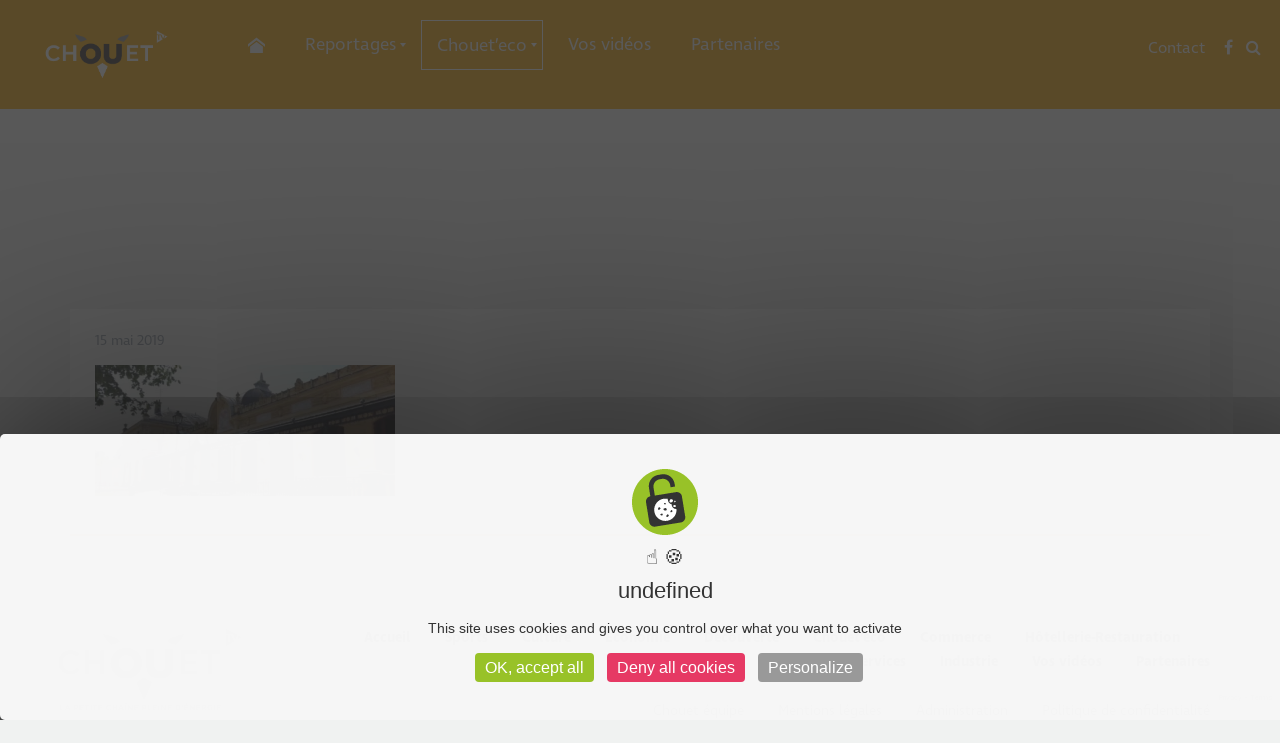

--- FILE ---
content_type: text/html; charset=UTF-8
request_url: https://www.chouet-tv.com/elodylovestravels-vous-fait-decouvrir-neris-les-bains/neris-les-bains/
body_size: 14493
content:
<!DOCTYPE html>
<!--[if IE 7]>
<html class="ie ie7" lang="fr-FR" id="html">
<![endif]-->
<!--[if IE 8]>
<html class="ie ie8" lang="fr-FR" id="html">
<![endif]-->
<!--[if !(IE 7) | !(IE 8) ]><!-->
<html lang="fr-FR" id="html">
<!--<![endif]-->
<head>
	<meta charset="UTF-8">
	<meta name="viewport" content="width=device-width, initial-scale=1, maximum-scale=1">
	<link rel="profile" href="https://gmpg.org/xfn/11">
	<link rel="pingback" href="https://www.chouet-tv.com/xmlrpc.php">
    <meta name='robots' content='index, follow, max-image-preview:large, max-snippet:-1, max-video-preview:-1' />
	<style>img:is([sizes="auto" i], [sizes^="auto," i]) { contain-intrinsic-size: 3000px 1500px }</style>
	
	<!-- This site is optimized with the Yoast SEO plugin v25.4 - https://yoast.com/wordpress/plugins/seo/ -->
	<title>neris les bains - Chouet TV</title><link rel="preload" data-rocket-preload as="style" href="https://fonts.googleapis.com/css?family=Roboto%3A100%2C100italic%2C300%2C300italic%2Cregular%2Citalic%2C500%2C500italic%2C700%2C700italic%2C900%2C900italic&#038;subset=latin-ext%2Ccyrillic%2Clatin%2Cgreek%2Ccyrillic-ext%2Cvietnamese%2Cgreek-ext&#038;display=swap" /><link rel="stylesheet" href="https://fonts.googleapis.com/css?family=Roboto%3A100%2C100italic%2C300%2C300italic%2Cregular%2Citalic%2C500%2C500italic%2C700%2C700italic%2C900%2C900italic&#038;subset=latin-ext%2Ccyrillic%2Clatin%2Cgreek%2Ccyrillic-ext%2Cvietnamese%2Cgreek-ext&#038;display=swap" media="print" onload="this.media='all'" /><noscript><link rel="stylesheet" href="https://fonts.googleapis.com/css?family=Roboto%3A100%2C100italic%2C300%2C300italic%2Cregular%2Citalic%2C500%2C500italic%2C700%2C700italic%2C900%2C900italic&#038;subset=latin-ext%2Ccyrillic%2Clatin%2Cgreek%2Ccyrillic-ext%2Cvietnamese%2Cgreek-ext&#038;display=swap" /></noscript>
	<link rel="canonical" href="https://www.chouet-tv.com/elodylovestravels-vous-fait-decouvrir-neris-les-bains/neris-les-bains/" />
	<meta property="og:locale" content="fr_FR" />
	<meta property="og:type" content="article" />
	<meta property="og:title" content="neris les bains - Chouet TV" />
	<meta property="og:url" content="https://www.chouet-tv.com/elodylovestravels-vous-fait-decouvrir-neris-les-bains/neris-les-bains/" />
	<meta property="og:site_name" content="Chouet TV" />
	<meta property="og:image" content="https://www.chouet-tv.com/elodylovestravels-vous-fait-decouvrir-neris-les-bains/neris-les-bains" />
	<meta property="og:image:width" content="1024" />
	<meta property="og:image:height" content="448" />
	<meta property="og:image:type" content="image/png" />
	<meta name="twitter:card" content="summary_large_image" />
	<script type="application/ld+json" class="yoast-schema-graph">{"@context":"https://schema.org","@graph":[{"@type":"WebPage","@id":"https://www.chouet-tv.com/elodylovestravels-vous-fait-decouvrir-neris-les-bains/neris-les-bains/","url":"https://www.chouet-tv.com/elodylovestravels-vous-fait-decouvrir-neris-les-bains/neris-les-bains/","name":"neris les bains - Chouet TV","isPartOf":{"@id":"https://www.chouet-tv.com/#website"},"primaryImageOfPage":{"@id":"https://www.chouet-tv.com/elodylovestravels-vous-fait-decouvrir-neris-les-bains/neris-les-bains/#primaryimage"},"image":{"@id":"https://www.chouet-tv.com/elodylovestravels-vous-fait-decouvrir-neris-les-bains/neris-les-bains/#primaryimage"},"thumbnailUrl":"https://www.chouet-tv.com/wp-content/uploads/2019/05/neris-les-bains.png","datePublished":"2019-05-15T17:44:42+00:00","breadcrumb":{"@id":"https://www.chouet-tv.com/elodylovestravels-vous-fait-decouvrir-neris-les-bains/neris-les-bains/#breadcrumb"},"inLanguage":"fr-FR","potentialAction":[{"@type":"ReadAction","target":["https://www.chouet-tv.com/elodylovestravels-vous-fait-decouvrir-neris-les-bains/neris-les-bains/"]}]},{"@type":"ImageObject","inLanguage":"fr-FR","@id":"https://www.chouet-tv.com/elodylovestravels-vous-fait-decouvrir-neris-les-bains/neris-les-bains/#primaryimage","url":"https://www.chouet-tv.com/wp-content/uploads/2019/05/neris-les-bains.png","contentUrl":"https://www.chouet-tv.com/wp-content/uploads/2019/05/neris-les-bains.png","width":1812,"height":793},{"@type":"BreadcrumbList","@id":"https://www.chouet-tv.com/elodylovestravels-vous-fait-decouvrir-neris-les-bains/neris-les-bains/#breadcrumb","itemListElement":[{"@type":"ListItem","position":1,"name":"Accueil","item":"https://www.chouet-tv.com/"},{"@type":"ListItem","position":2,"name":"Elodylovestravels vous fait découvrir Néris les bains","item":"https://www.chouet-tv.com/elodylovestravels-vous-fait-decouvrir-neris-les-bains/"},{"@type":"ListItem","position":3,"name":"neris les bains"}]},{"@type":"WebSite","@id":"https://www.chouet-tv.com/#website","url":"https://www.chouet-tv.com/","name":"Chouet TV","description":"Votre chaîne très curieuse","potentialAction":[{"@type":"SearchAction","target":{"@type":"EntryPoint","urlTemplate":"https://www.chouet-tv.com/?s={search_term_string}"},"query-input":{"@type":"PropertyValueSpecification","valueRequired":true,"valueName":"search_term_string"}}],"inLanguage":"fr-FR"}]}</script>
	<!-- / Yoast SEO plugin. -->


<link rel='dns-prefetch' href='//use.edgefonts.net' />
<link rel='dns-prefetch' href='//fonts.googleapis.com' />
<link href='https://fonts.gstatic.com' crossorigin rel='preconnect' />
<link rel="alternate" type="application/rss+xml" title="Chouet TV &raquo; Flux" href="https://www.chouet-tv.com/feed/" />
<link rel="alternate" type="application/rss+xml" title="Chouet TV &raquo; Flux des commentaires" href="https://www.chouet-tv.com/comments/feed/" />
<link rel="alternate" type="application/rss+xml" title="Chouet TV &raquo; neris les bains Flux des commentaires" href="https://www.chouet-tv.com/elodylovestravels-vous-fait-decouvrir-neris-les-bains/neris-les-bains/feed/" />
<!-- www.chouet-tv.com is managing ads with Advanced Ads 2.0.9 – https://wpadvancedads.com/ --><!--noptimize--><script id="choue-ready">
			window.advanced_ads_ready=function(e,a){a=a||"complete";var d=function(e){return"interactive"===a?"loading"!==e:"complete"===e};d(document.readyState)?e():document.addEventListener("readystatechange",(function(a){d(a.target.readyState)&&e()}),{once:"interactive"===a})},window.advanced_ads_ready_queue=window.advanced_ads_ready_queue||[];		</script>
		<!--/noptimize--><style id='wp-emoji-styles-inline-css' type='text/css'>

	img.wp-smiley, img.emoji {
		display: inline !important;
		border: none !important;
		box-shadow: none !important;
		height: 1em !important;
		width: 1em !important;
		margin: 0 0.07em !important;
		vertical-align: -0.1em !important;
		background: none !important;
		padding: 0 !important;
	}
</style>
<link rel='stylesheet' id='wp-block-library-css' href='https://www.chouet-tv.com/wp-includes/css/dist/block-library/style.min.css?ver=6.8.3' type='text/css' media='all' />
<style id='classic-theme-styles-inline-css' type='text/css'>
/*! This file is auto-generated */
.wp-block-button__link{color:#fff;background-color:#32373c;border-radius:9999px;box-shadow:none;text-decoration:none;padding:calc(.667em + 2px) calc(1.333em + 2px);font-size:1.125em}.wp-block-file__button{background:#32373c;color:#fff;text-decoration:none}
</style>
<style id='global-styles-inline-css' type='text/css'>
:root{--wp--preset--aspect-ratio--square: 1;--wp--preset--aspect-ratio--4-3: 4/3;--wp--preset--aspect-ratio--3-4: 3/4;--wp--preset--aspect-ratio--3-2: 3/2;--wp--preset--aspect-ratio--2-3: 2/3;--wp--preset--aspect-ratio--16-9: 16/9;--wp--preset--aspect-ratio--9-16: 9/16;--wp--preset--color--black: #000000;--wp--preset--color--cyan-bluish-gray: #abb8c3;--wp--preset--color--white: #ffffff;--wp--preset--color--pale-pink: #f78da7;--wp--preset--color--vivid-red: #cf2e2e;--wp--preset--color--luminous-vivid-orange: #ff6900;--wp--preset--color--luminous-vivid-amber: #fcb900;--wp--preset--color--light-green-cyan: #7bdcb5;--wp--preset--color--vivid-green-cyan: #00d084;--wp--preset--color--pale-cyan-blue: #8ed1fc;--wp--preset--color--vivid-cyan-blue: #0693e3;--wp--preset--color--vivid-purple: #9b51e0;--wp--preset--gradient--vivid-cyan-blue-to-vivid-purple: linear-gradient(135deg,rgba(6,147,227,1) 0%,rgb(155,81,224) 100%);--wp--preset--gradient--light-green-cyan-to-vivid-green-cyan: linear-gradient(135deg,rgb(122,220,180) 0%,rgb(0,208,130) 100%);--wp--preset--gradient--luminous-vivid-amber-to-luminous-vivid-orange: linear-gradient(135deg,rgba(252,185,0,1) 0%,rgba(255,105,0,1) 100%);--wp--preset--gradient--luminous-vivid-orange-to-vivid-red: linear-gradient(135deg,rgba(255,105,0,1) 0%,rgb(207,46,46) 100%);--wp--preset--gradient--very-light-gray-to-cyan-bluish-gray: linear-gradient(135deg,rgb(238,238,238) 0%,rgb(169,184,195) 100%);--wp--preset--gradient--cool-to-warm-spectrum: linear-gradient(135deg,rgb(74,234,220) 0%,rgb(151,120,209) 20%,rgb(207,42,186) 40%,rgb(238,44,130) 60%,rgb(251,105,98) 80%,rgb(254,248,76) 100%);--wp--preset--gradient--blush-light-purple: linear-gradient(135deg,rgb(255,206,236) 0%,rgb(152,150,240) 100%);--wp--preset--gradient--blush-bordeaux: linear-gradient(135deg,rgb(254,205,165) 0%,rgb(254,45,45) 50%,rgb(107,0,62) 100%);--wp--preset--gradient--luminous-dusk: linear-gradient(135deg,rgb(255,203,112) 0%,rgb(199,81,192) 50%,rgb(65,88,208) 100%);--wp--preset--gradient--pale-ocean: linear-gradient(135deg,rgb(255,245,203) 0%,rgb(182,227,212) 50%,rgb(51,167,181) 100%);--wp--preset--gradient--electric-grass: linear-gradient(135deg,rgb(202,248,128) 0%,rgb(113,206,126) 100%);--wp--preset--gradient--midnight: linear-gradient(135deg,rgb(2,3,129) 0%,rgb(40,116,252) 100%);--wp--preset--font-size--small: 13px;--wp--preset--font-size--medium: 20px;--wp--preset--font-size--large: 36px;--wp--preset--font-size--x-large: 42px;--wp--preset--spacing--20: 0.44rem;--wp--preset--spacing--30: 0.67rem;--wp--preset--spacing--40: 1rem;--wp--preset--spacing--50: 1.5rem;--wp--preset--spacing--60: 2.25rem;--wp--preset--spacing--70: 3.38rem;--wp--preset--spacing--80: 5.06rem;--wp--preset--shadow--natural: 6px 6px 9px rgba(0, 0, 0, 0.2);--wp--preset--shadow--deep: 12px 12px 50px rgba(0, 0, 0, 0.4);--wp--preset--shadow--sharp: 6px 6px 0px rgba(0, 0, 0, 0.2);--wp--preset--shadow--outlined: 6px 6px 0px -3px rgba(255, 255, 255, 1), 6px 6px rgba(0, 0, 0, 1);--wp--preset--shadow--crisp: 6px 6px 0px rgba(0, 0, 0, 1);}:where(.is-layout-flex){gap: 0.5em;}:where(.is-layout-grid){gap: 0.5em;}body .is-layout-flex{display: flex;}.is-layout-flex{flex-wrap: wrap;align-items: center;}.is-layout-flex > :is(*, div){margin: 0;}body .is-layout-grid{display: grid;}.is-layout-grid > :is(*, div){margin: 0;}:where(.wp-block-columns.is-layout-flex){gap: 2em;}:where(.wp-block-columns.is-layout-grid){gap: 2em;}:where(.wp-block-post-template.is-layout-flex){gap: 1.25em;}:where(.wp-block-post-template.is-layout-grid){gap: 1.25em;}.has-black-color{color: var(--wp--preset--color--black) !important;}.has-cyan-bluish-gray-color{color: var(--wp--preset--color--cyan-bluish-gray) !important;}.has-white-color{color: var(--wp--preset--color--white) !important;}.has-pale-pink-color{color: var(--wp--preset--color--pale-pink) !important;}.has-vivid-red-color{color: var(--wp--preset--color--vivid-red) !important;}.has-luminous-vivid-orange-color{color: var(--wp--preset--color--luminous-vivid-orange) !important;}.has-luminous-vivid-amber-color{color: var(--wp--preset--color--luminous-vivid-amber) !important;}.has-light-green-cyan-color{color: var(--wp--preset--color--light-green-cyan) !important;}.has-vivid-green-cyan-color{color: var(--wp--preset--color--vivid-green-cyan) !important;}.has-pale-cyan-blue-color{color: var(--wp--preset--color--pale-cyan-blue) !important;}.has-vivid-cyan-blue-color{color: var(--wp--preset--color--vivid-cyan-blue) !important;}.has-vivid-purple-color{color: var(--wp--preset--color--vivid-purple) !important;}.has-black-background-color{background-color: var(--wp--preset--color--black) !important;}.has-cyan-bluish-gray-background-color{background-color: var(--wp--preset--color--cyan-bluish-gray) !important;}.has-white-background-color{background-color: var(--wp--preset--color--white) !important;}.has-pale-pink-background-color{background-color: var(--wp--preset--color--pale-pink) !important;}.has-vivid-red-background-color{background-color: var(--wp--preset--color--vivid-red) !important;}.has-luminous-vivid-orange-background-color{background-color: var(--wp--preset--color--luminous-vivid-orange) !important;}.has-luminous-vivid-amber-background-color{background-color: var(--wp--preset--color--luminous-vivid-amber) !important;}.has-light-green-cyan-background-color{background-color: var(--wp--preset--color--light-green-cyan) !important;}.has-vivid-green-cyan-background-color{background-color: var(--wp--preset--color--vivid-green-cyan) !important;}.has-pale-cyan-blue-background-color{background-color: var(--wp--preset--color--pale-cyan-blue) !important;}.has-vivid-cyan-blue-background-color{background-color: var(--wp--preset--color--vivid-cyan-blue) !important;}.has-vivid-purple-background-color{background-color: var(--wp--preset--color--vivid-purple) !important;}.has-black-border-color{border-color: var(--wp--preset--color--black) !important;}.has-cyan-bluish-gray-border-color{border-color: var(--wp--preset--color--cyan-bluish-gray) !important;}.has-white-border-color{border-color: var(--wp--preset--color--white) !important;}.has-pale-pink-border-color{border-color: var(--wp--preset--color--pale-pink) !important;}.has-vivid-red-border-color{border-color: var(--wp--preset--color--vivid-red) !important;}.has-luminous-vivid-orange-border-color{border-color: var(--wp--preset--color--luminous-vivid-orange) !important;}.has-luminous-vivid-amber-border-color{border-color: var(--wp--preset--color--luminous-vivid-amber) !important;}.has-light-green-cyan-border-color{border-color: var(--wp--preset--color--light-green-cyan) !important;}.has-vivid-green-cyan-border-color{border-color: var(--wp--preset--color--vivid-green-cyan) !important;}.has-pale-cyan-blue-border-color{border-color: var(--wp--preset--color--pale-cyan-blue) !important;}.has-vivid-cyan-blue-border-color{border-color: var(--wp--preset--color--vivid-cyan-blue) !important;}.has-vivid-purple-border-color{border-color: var(--wp--preset--color--vivid-purple) !important;}.has-vivid-cyan-blue-to-vivid-purple-gradient-background{background: var(--wp--preset--gradient--vivid-cyan-blue-to-vivid-purple) !important;}.has-light-green-cyan-to-vivid-green-cyan-gradient-background{background: var(--wp--preset--gradient--light-green-cyan-to-vivid-green-cyan) !important;}.has-luminous-vivid-amber-to-luminous-vivid-orange-gradient-background{background: var(--wp--preset--gradient--luminous-vivid-amber-to-luminous-vivid-orange) !important;}.has-luminous-vivid-orange-to-vivid-red-gradient-background{background: var(--wp--preset--gradient--luminous-vivid-orange-to-vivid-red) !important;}.has-very-light-gray-to-cyan-bluish-gray-gradient-background{background: var(--wp--preset--gradient--very-light-gray-to-cyan-bluish-gray) !important;}.has-cool-to-warm-spectrum-gradient-background{background: var(--wp--preset--gradient--cool-to-warm-spectrum) !important;}.has-blush-light-purple-gradient-background{background: var(--wp--preset--gradient--blush-light-purple) !important;}.has-blush-bordeaux-gradient-background{background: var(--wp--preset--gradient--blush-bordeaux) !important;}.has-luminous-dusk-gradient-background{background: var(--wp--preset--gradient--luminous-dusk) !important;}.has-pale-ocean-gradient-background{background: var(--wp--preset--gradient--pale-ocean) !important;}.has-electric-grass-gradient-background{background: var(--wp--preset--gradient--electric-grass) !important;}.has-midnight-gradient-background{background: var(--wp--preset--gradient--midnight) !important;}.has-small-font-size{font-size: var(--wp--preset--font-size--small) !important;}.has-medium-font-size{font-size: var(--wp--preset--font-size--medium) !important;}.has-large-font-size{font-size: var(--wp--preset--font-size--large) !important;}.has-x-large-font-size{font-size: var(--wp--preset--font-size--x-large) !important;}
:where(.wp-block-post-template.is-layout-flex){gap: 1.25em;}:where(.wp-block-post-template.is-layout-grid){gap: 1.25em;}
:where(.wp-block-columns.is-layout-flex){gap: 2em;}:where(.wp-block-columns.is-layout-grid){gap: 2em;}
:root :where(.wp-block-pullquote){font-size: 1.5em;line-height: 1.6;}
</style>
<link rel='stylesheet' id='youtube-live-css' href='https://www.chouet-tv.com/wp-content/plugins/youtube-live-stream-auto-embed/assets/css/youtube-live-style.css?ver=6.8.3' type='text/css' media='all' />
<link rel='stylesheet' id='mm_icomoon-css' href='https://www.chouet-tv.com/wp-content/plugins/mega_main_menu/framework/src/css/icomoon.css?ver=2.1.2' type='text/css' media='all' />
<link rel='stylesheet' id='mmm_mega_main_menu-css' href='https://www.chouet-tv.com/wp-content/plugins/mega_main_menu/src/css/cache.skin.css?ver=1491387873' type='text/css' media='all' />
<link rel='stylesheet' id='videogo-default-style-css' href='https://www.chouet-tv.com/wp-content/themes/videogo/style.css?ver=6.8.3' type='text/css' media='all' />
<link rel='stylesheet' id='videogo_widgets-css' href='https://www.chouet-tv.com/wp-content/themes/videogo//frontend/css/videogo_widgets.css?ver=6.8.3' type='text/css' media='all' />
<link rel='stylesheet' id='videogo_responsive-css' href='https://www.chouet-tv.com/wp-content/themes/videogo//frontend/css/responsive.css?ver=6.8.3' type='text/css' media='all' />
<link rel='stylesheet' id='videogo_owl-css' href='https://www.chouet-tv.com/wp-content/themes/videogo//frontend/css/owl.carousel.css?ver=6.8.3' type='text/css' media='all' />
<link rel='stylesheet' id='videogo_svg-css' href='https://www.chouet-tv.com/wp-content/themes/videogo//frontend/css/iconmoon.css?ver=6.8.3' type='text/css' media='all' />
<link rel='stylesheet' id='videogo_bx-slider-css' href='https://www.chouet-tv.com/wp-content/themes/videogo//frontend/css/jquery.bxslider.css?ver=6.8.3' type='text/css' media='all' />
<link rel='stylesheet' id='videogo_prettyPhoto-css' href='https://www.chouet-tv.com/wp-content/themes/videogo//frontend/css/prettyphoto.css?ver=6.8.3' type='text/css' media='all' />
<link rel='stylesheet' id='videogo_bootstrap-css' href='https://www.chouet-tv.com/wp-content/themes/videogo//frontend/css/bootstrap.css?ver=6.8.3' type='text/css' media='all' />
<link rel='stylesheet' id='videogo_wp-commerce-css' href='https://www.chouet-tv.com/wp-content/themes/videogo//frontend/css/wp-commerce.css?ver=6.8.3' type='text/css' media='all' />
<link rel='stylesheet' id='videogo_fontAW-css' href='https://www.chouet-tv.com/wp-content/themes/videogo//frontend/videogo_font/css/font-awesome.css?ver=6.8.3' type='text/css' media='all' />


<link rel='stylesheet' id='mega-menu-css' href='https://www.chouet-tv.com/wp-content/themes/videogo//frontend/css/mega-menu.css?ver=6.8.3' type='text/css' media='all' />
<link rel='stylesheet' id='wp_mailjet_form_builder_widget-widget-front-styles-css' href='https://www.chouet-tv.com/wp-content/plugins/mailjet-for-wordpress/src/widgetformbuilder/css/front-widget.css?ver=6.1.5' type='text/css' media='all' />
<link rel='stylesheet' id='jquery-lazyloadxt-spinner-css-css' href='//www.chouet-tv.com/wp-content/plugins/a3-lazy-load/assets/css/jquery.lazyloadxt.spinner.css?ver=6.8.3' type='text/css' media='all' />
<script type="text/javascript" src="https://www.chouet-tv.com/wp-includes/js/jquery/jquery.min.js?ver=3.7.1" id="jquery-core-js"></script>
<script type="text/javascript" src="https://www.chouet-tv.com/wp-includes/js/jquery/jquery-migrate.min.js?ver=3.4.1" id="jquery-migrate-js"></script>
<script type="text/javascript" src="https://www.chouet-tv.com/wp-content/plugins/mega_main_menu/src/js/frontend.js?ver=6.8.3" id="mmm_menu_functions-js"></script>
<script type="text/javascript" src="https://use.edgefonts.net/Default.js?ver=1.0" id="adobe-edge-font-js"></script>
<!--[if lt IE 9]>
<script type="text/javascript" src="https://www.chouet-tv.com/wp-content/themes/videogo//frontend/js/html5shive.js?ver=1.5.1" id="videogo_html5shiv-js"></script>
<![endif]-->
<script></script><link rel="https://api.w.org/" href="https://www.chouet-tv.com/wp-json/" /><link rel="alternate" title="JSON" type="application/json" href="https://www.chouet-tv.com/wp-json/wp/v2/media/3011" /><link rel="EditURI" type="application/rsd+xml" title="RSD" href="https://www.chouet-tv.com/xmlrpc.php?rsd" />
<link rel='shortlink' href='https://www.chouet-tv.com/?p=3011' />
<link rel="alternate" title="oEmbed (JSON)" type="application/json+oembed" href="https://www.chouet-tv.com/wp-json/oembed/1.0/embed?url=https%3A%2F%2Fwww.chouet-tv.com%2Felodylovestravels-vous-fait-decouvrir-neris-les-bains%2Fneris-les-bains%2F" />
<link rel="alternate" title="oEmbed (XML)" type="text/xml+oembed" href="https://www.chouet-tv.com/wp-json/oembed/1.0/embed?url=https%3A%2F%2Fwww.chouet-tv.com%2Felodylovestravels-vous-fait-decouvrir-neris-les-bains%2Fneris-les-bains%2F&#038;format=xml" />
<style type="text/css">
			h1, h2, h3, h4, h5, h6,
			{ font-family:"Roboto" !important;}#mega_main_menu.main-menu > .menu_holder > .menu_inner > .nav_logo > .mobile_toggle > .mobile_button, #mega_main_menu.main-menu > .menu_holder > .menu_inner > ul > li > .item_link, #mega_main_menu.main-menu > .menu_holder > .menu_inner > ul > li > .item_link .link_text, #mega_main_menu.main-menu > .menu_holder > .menu_inner > ul > li.nav_search_box *, #mega_main_menu.main-menu > .menu_holder > .menu_inner > ul > li .post_details > .post_title, #mega_main_menu.main-menu > .menu_holder > .menu_inner > ul > li .post_details > .post_title > .item_link, .navigation ul, #mega_main_menu_ul > li > a > span > span, .cp-mega-menu > #mega-menu > li > a{font-family:"Roboto" !important;}</style><style id="stylesheet">::selection {
				background: #f6a400; /* Safari */
				color:#fff;
			}
			::-moz-selection {
				background: #f6a400; /* Firefox */
				color:#fff;
			}.cp-navigation-row,.wpcf7-form-control.wpcf7-submit.btn-submit,.cp-ft-widget-countdown,.widget-form form [type="submit"],a.cp-btn-style1:before,a.cp-btn-style1:after,a.cp-btn-style2:before,a.cp-btn-style2:after,.cp-blog-item .cp-icon-box,.mp3-player-box .audioplayer-bar-played
,.mp3-player-box .audioplayer-playing .audioplayer-playpause a:before, .audioplayer-playing .audioplayer-playpause a:after,.mp3-player-box .audioplayer-volume-adjust > div,.mp3-player-box .audioplayer-volume-button a,#commentform .btn-submit,.cp-newsletter-form
,.cp-get-in-outer,.cp-range-slider-holder .cp-filter,.cp-tab-box .nav-tabs > li.active > a,.cp-tab-box.nav-tabs > li.active > a:hover,.cp-tab-box .nav-tabs > li.active > a:focus,.cp-tab-box .nav-tabs > li a:hover,.widget_categories .cp-reviews li:before,.woocommerce #main-woo .summary .cart .single_add_to_cart_button,.woocommerce .woocommerce-tabs .tabs > li.active > a,.woocommerce .woocommerce-tabs .tabs > li.active a:hover,.woocommerce .woocommerce-tabs .tabs > li.active > a:focus,
.woocommerce .woocommerce-tabs .tabs > li a:hover,.woocommerce-tabs #commentform input[type="submit"],.woocommerce #main-woo ul.products .product .add_to_cart_button,.woocommerce #main-woo ul.products .product .added_to_cart,.woocommerce .shop_table .actions .button,.woocommerce-checkout .form-row .button
				{
					background-color:#f6a400 !important; 
				}.cp-mega-menu .drop-down li:hover>a,.cp-video-item .cp-text h4 a:hover,.cp-listed li a,.cp-most-listed .cp-text .cp-meta-list span,.cp-listed li + li:before,.cp-latest-item .cp-text .cp-top h4 a
,.widget ul li:hover > a,.cp-ft-nav li:hover a,.widget-recent-post .cp-holder .cp-text h5 a,.cp_side-navigation .dropdown-menu > li:hover a,.cp_side-navigation li a:hover,.cp_side-navigation li a:focus
,.cp-inner-banner-holder .breadcrumb > li,.cp-inner-banner-holder .breadcrumb > li a,.cp-inner-banner-holder .breadcrumb > li + li::before,.cp-pagination-row .pagination li a,.cp-pagination-row .pagination li span,.cp-pagination-row .pagination li a,.woocommerce-pagination .page-numbers li a,.woocommerce-pagination .page-numbers li span
,ul.cp-meta-post-list li,ul.cp-meta-post-list li a,.cp-blog-item h3 a:hover,.cp-audio-item .audioplayer-playpause a,.mp3-player-box .audioplayer,.mp3-player-box .audioplayer:not(.audioplayer-playing) .audioplayer-playpause a,.cp-author-info-holder .cp-text h4 a,.cp-author-info-holder .cp-meta-list li
,.cp-watch-listed > li a:hover,.cp-watch-listed > li #cp-dropdown-menu:hover,.cp-comments-holder h4,.cp-show-more-outer a:hover,.cp-form-box2 .cp-social-links li:hover a,.cp-pro-price,.cp-text h4 a:hover,.widget-recent-post .cp-text .cart-btn
,.cp-product-list .cp-text .price-holder,.cp-product-list .cp-text .price-holder span,.cp_side-navigation .cp-right-outer form label,.cp-upload-outer .cp-listed li .fa,.cp_side-navigation .cp-upload-outer .cp-listed li a:hover,#cp-close-btn a .fa,.cp-heading-outer .dropdown .show-btn,.cp-heading-outer .dropdown .btn .fa,#wrapper .cp-inner-main-banner .woocommerce-breadcrumb > a,#wrapper .cp-inner-main-banner .woocommerce-breadcrumb,.woocommerce #main-woo .price .amount,.woocommerce #main-woo .price del span.amount,.comment-reply-link
				{
					color:#f6a400; 
				}a.cp-btn-style1,.cp-blog-item,.mp3-player-box .audioplayer:not(.audioplayer-mute) .audioplayer-volume-button a:after,.cp-error-holder a.cp-btn-style2,.cp-form-box2 .cp-social-links li:hover a
				{
					border-color:#f6a400; 
				}.cp-mega-menu .drop-down
				{
					border-right-color:#f6a400; 
				}
				{
					color: #555555;
				}
				{
					background: #555555;
				}
				
				{
					border-color: #555555;
				}
				{
					border-top-color:#f6a400;
				}
				{
					border-bottom-color:#f6a400;
				}.footer-copy {
					background:rgba(0,0,0,0.5);
				}.cp-footer-content {background-image: url(https://www.chouet-tv.com/wp-content/themes/videogo//images/footer-bg.jpg) }#inner-banner {background-image: url(https://www.chouet-tv.com/wp-content/themes/videogo//images/inner-banner.png) }</style><meta name="generator" content="Powered by WPBakery Page Builder - drag and drop page builder for WordPress."/>
<noscript><style> .wpb_animate_when_almost_visible { opacity: 1; }</style></noscript><noscript><style id="rocket-lazyload-nojs-css">.rll-youtube-player, [data-lazy-src]{display:none !important;}</style></noscript>	<script src="https://use.typekit.net/baa1hbi.js"></script>
<script>try{Typekit.load({ async: true });}catch(e){}</script>

<!-------------------------TARTE AU CITRON--------------------------->
		 <script type="text/javascript" src="../../tarteaucitron/tarteaucitron.js"></script>

        <script type="text/javascript">
        tarteaucitron.init({
    	  "privacyUrl": "", /* Privacy policy url */

    	  "hashtag": "#tarteaucitron", /* Open the panel with this hashtag */
    	  "cookieName": "tarteaucitron", /* Cookie name */
    
    	  "orientation": "middle", /* Banner position (top - bottom) */
                           
    	  "showAlertSmall": false, /* Show the small banner on bottom right */
    	  "cookieslist": false, /* Show the cookie list */
                           
          "closePopup": false, /* Show a close X on the banner */

          "showIcon": true, /* Show cookie icon to manage cookies */
          "iconPosition": "BottomRight", /* BottomRight, BottomLeft, TopRight and TopLeft */

    	  "adblocker": false, /* Show a Warning if an adblocker is detected */
                           
          "DenyAllCta" : true, /* Show the deny all button */
          "AcceptAllCta" : true, /* Show the accept all button when highPrivacy on */
          "highPrivacy": true, /* HIGHLY RECOMMANDED Disable auto consent */
                           
    	  "handleBrowserDNTRequest": false, /* If Do Not Track == 1, disallow all */

    	  "removeCredit": false, /* Remove credit link */
    	  "moreInfoLink": true, /* Show more info link */

          "useExternalCss": false, /* If false, the tarteaucitron.css file will be loaded */
          "useExternalJs": false, /* If false, the tarteaucitron.js file will be loaded */

    	  //"cookieDomain": ".my-multisite-domaine.fr", /* Shared cookie for multisite */
                          
          "readmoreLink": "", /* Change the default readmore link */

          "mandatory": true, /* Show a message about mandatory cookies */
        });
        </script>
		
		<!-------------------------------------------------------------------->

</head>
<body data-rsssl=1 class="attachment wp-singular attachment-template-default single single-attachment postid-3011 attachmentid-3011 attachment-png wp-theme-videogo mmm mega_main_menu-2-1-2 wpb-js-composer js-comp-ver-8.5 vc_responsive aa-prefix-choue-">
	<div data-rocket-location-hash="99bb46786fd5bd31bcd7bdc067ad247a" id="wrapper">
		      <!--Header Start-->
  <header data-rocket-location-hash="fd9328b58e2e90758cfb016f2d2ae3a9" class="cp_header"> 
    <!--Navigation Start-->
    <div data-rocket-location-hash="485f85c37e488e10b847bf31a4549746" class="cp-navigation-row"> 
      <!--Side Bar Menu Start-->
      <div id="cp_side-menu"> <span id="cp-close-btn"><a href="#"><i class="fa fa-times"></i></a></span>
        <div class="cp_side-navigation">
              <ul class="cp-social-links"><li><a target = "_blank" data-rel="tooltip" href="https://www.facebook.com/ChouetTV-292112314552743/" title="Facebook"><i class="fa fa-facebook"></i></a></li></ul>          <div class="cp-right-outer">
          
                  <ul id="side-menu" class="navbar-nav"><li id="nav-menu-item-1675" class="main-menu-item  menu-item-even menu-item-depth-0 menu-item menu-item-type-post_type menu-item-object-page"><a aria-expanded="false" role="button" data-toggle="dropdown"  href="https://www.chouet-tv.com/contact/" class="dropdown-toggle main-menu-link">Contact<span class="caret"></span></a></li>
</ul>            <form action="https://www.chouet-tv.com/" method="get" class="cp-search-form-outer">
              <div class="cp-search-form-outer">
                <input type="text" placeholder="Recherche..." name="s" value="" required>
                <button class="btn-submit" type="submit"><i class="fa fa-search"></i></button>
              </div>
            </form>
          </div>
        </div>
      </div>
      <!--Side Bar Menu End-->
      <div class="container-fluid">
        <div class="row">
		   <div class="col-md-2 col-sm-2 col-xs-12 logo"> 
            
            <!--Logo Start--> 
            <strong class="cp-logo"><strong class="logo">				<a href="https://www.chouet-tv.com/">
					<img class="logo_img" width="247" height="93" src="data:image/svg+xml,%3Csvg%20xmlns='http://www.w3.org/2000/svg'%20viewBox='0%200%20247%2093'%3E%3C/svg%3E" alt="Chouet TV" data-lazy-src="https://www.chouet-tv.com/wp-content/uploads/2017/03/logo-blanc.png"><noscript><img class="logo_img" width="247" height="93" src="https://www.chouet-tv.com/wp-content/uploads/2017/03/logo-blanc.png" alt="Chouet TV"></noscript>
				</a>
			
					</strong>
	</strong> 
            <!--Logo End--> 
          </div>
		  
          <div class="col-md-8 col-sm-8 col-xs-8 menu"> 
            <!--Nav Holder Start-->
            <div class="cp-nav-holder">
              <div class="cp-megamenu">
                <div class="cp-mega-menu">
                  <label for="mobile-button"> <img src="data:image/svg+xml,%3Csvg%20xmlns='http://www.w3.org/2000/svg'%20viewBox='0%200%200%200'%3E%3C/svg%3E" alt="" data-lazy-src="https://www.chouet-tv.com/wp-content/themes/videogo/images/menu-bar.png"><noscript><img src="https://www.chouet-tv.com/wp-content/themes/videogo/images/menu-bar.png" alt=""></noscript> </label>
                  <!-- mobile click button to show menu -->
                  <input id="mobile-button" type="checkbox">
                  
<!-- begin "mega_main_menu" -->
<div id="mega_main_menu" class="header-menu primary_style-flat icons-left first-lvl-align-left first-lvl-separator-none direction-horizontal fullwidth-disable pushing_content-disable mobile_minimized-enable dropdowns_trigger-hover dropdowns_animation-anim_1 no-logo no-search no-woo_cart include-buddypress responsive-enable coercive_styles-enable indefinite_location_mode-disable language_direction-ltr version-2-1-2 mega_main mega_main_menu">
	<div class="menu_holder">
	<div class="mmm_fullwidth_container"></div><!-- class="fullwidth_container" -->
		<div class="menu_inner">
			<span class="nav_logo">
				<a class="mobile_toggle">
					<span class="mobile_button">
						Menu &nbsp;
						<span class="symbol_menu">&equiv;</span>
						<span class="symbol_cross">&#x2573;</span>
					</span><!-- class="mobile_button" -->
				</a>
			</span><!-- /class="nav_logo" -->
				<ul id="mega_main_menu_ul" class="mega_main_menu_ul">
<li id="menu-item-1332" class="menu-item menu-item-type-post_type menu-item-object-page menu-item-home menu-item-1332 default_dropdown default_style drop_to_right submenu_default_width columns1">
	<a href="https://www.chouet-tv.com/" class="item_link  menu_item_without_text with_icon" tabindex="1">
		<i class="im-icon-home"></i> 
		<span class="link_content">
			<span class="link_text">
				Accueil
			</span>
		</span>
	</a>
</li>
<li id="menu-item-3040" class="menu-item menu-item-type-custom menu-item-object-custom menu-item-has-children menu-item-3040 default_dropdown default_style drop_to_right submenu_default_width columns1">
	<a href="#" class="item_link  disable_icon" tabindex="2">
		<i class=""></i> 
		<span class="link_content">
			<span class="link_text">
				Reportages
			</span>
		</span>
	</a>
	<ul class="mega_dropdown">
	<li id="menu-item-1531" class="menu-item menu-item-type-post_type menu-item-object-page menu-item-1531 default_dropdown default_style drop_to_right submenu_default_width columns1">
		<a href="https://www.chouet-tv.com/sports/" class="item_link  disable_icon" tabindex="3">
			<i class=""></i> 
			<span class="link_content">
				<span class="link_text">
					Sports
				</span>
			</span>
		</a>
	</li>
	<li id="menu-item-1342" class="menu-item menu-item-type-post_type menu-item-object-page menu-item-1342 default_dropdown default_style drop_to_right submenu_default_width columns1">
		<a href="https://www.chouet-tv.com/culture/" class="item_link  disable_icon" tabindex="4">
			<i class=""></i> 
			<span class="link_content">
				<span class="link_text">
					Culture
				</span>
			</span>
		</a>
	</li>
	<li id="menu-item-1530" class="menu-item menu-item-type-post_type menu-item-object-page menu-item-1530 default_dropdown default_style drop_to_right submenu_default_width columns1">
		<a href="https://www.chouet-tv.com/economie/" class="item_link  disable_icon" tabindex="5">
			<i class=""></i> 
			<span class="link_content">
				<span class="link_text">
					Economie
				</span>
			</span>
		</a>
	</li>
	<li id="menu-item-1529" class="menu-item menu-item-type-post_type menu-item-object-page menu-item-1529 default_dropdown default_style drop_to_right submenu_default_width columns1">
		<a href="https://www.chouet-tv.com/decouverte/" class="item_link  disable_icon" tabindex="6">
			<i class=""></i> 
			<span class="link_content">
				<span class="link_text">
					Découverte
				</span>
			</span>
		</a>
	</li>
	</ul><!-- /.mega_dropdown -->
</li>
<li id="menu-item-2428" class="menu-item menu-item-type-post_type menu-item-object-page menu-item-has-children menu-item-2428 default_dropdown default_style drop_to_right submenu_default_width columns1">
	<a href="https://www.chouet-tv.com/choueteco/" class="item_link  disable_icon" tabindex="7">
		<i class=""></i> 
		<span class="link_content">
			<span class="link_text">
				Chouet&rsquo;eco
			</span>
		</span>
	</a>
	<ul class="mega_dropdown">
	<li id="menu-item-3069" class="menu-item menu-item-type-post_type menu-item-object-page menu-item-3069 default_dropdown default_style drop_to_right submenu_default_width columns1">
		<a href="https://www.chouet-tv.com/commerce/" class="item_link  disable_icon" tabindex="8">
			<i class=""></i> 
			<span class="link_content">
				<span class="link_text">
					Commerce
				</span>
			</span>
		</a>
	</li>
	<li id="menu-item-3068" class="menu-item menu-item-type-post_type menu-item-object-page menu-item-3068 default_dropdown default_style drop_to_right submenu_default_width columns1">
		<a href="https://www.chouet-tv.com/hotellerie-restauration/" class="item_link  disable_icon" tabindex="9">
			<i class=""></i> 
			<span class="link_content">
				<span class="link_text">
					Hôtellerie-Restauration
				</span>
			</span>
		</a>
	</li>
	<li id="menu-item-3067" class="menu-item menu-item-type-post_type menu-item-object-page menu-item-3067 default_dropdown default_style drop_to_right submenu_default_width columns1">
		<a href="https://www.chouet-tv.com/services/" class="item_link  disable_icon" tabindex="10">
			<i class=""></i> 
			<span class="link_content">
				<span class="link_text">
					Services
				</span>
			</span>
		</a>
	</li>
	<li id="menu-item-3066" class="menu-item menu-item-type-post_type menu-item-object-page menu-item-3066 default_dropdown default_style drop_to_right submenu_default_width columns1">
		<a href="https://www.chouet-tv.com/industrie/" class="item_link  disable_icon" tabindex="11">
			<i class=""></i> 
			<span class="link_content">
				<span class="link_text">
					Industrie
				</span>
			</span>
		</a>
	</li>
	</ul><!-- /.mega_dropdown -->
</li>
<li id="menu-item-1688" class="menu-item menu-item-type-post_type menu-item-object-page menu-item-1688 default_dropdown default_style drop_to_right submenu_default_width columns1">
	<a href="https://www.chouet-tv.com/vos-videos/" class="item_link  disable_icon" tabindex="12">
		<i class=""></i> 
		<span class="link_content">
			<span class="link_text">
				Vos vidéos
			</span>
		</span>
	</a>
</li>
<li id="menu-item-1720" class="menu-item menu-item-type-post_type menu-item-object-page menu-item-1720 default_dropdown default_style drop_to_right submenu_default_width columns1">
	<a href="https://www.chouet-tv.com/partenaires/" class="item_link  disable_icon" tabindex="13">
		<i class=""></i> 
		<span class="link_content">
			<span class="link_text">
				Partenaires
			</span>
		</span>
	</a>
</li></ul>
		</div><!-- /class="menu_inner" -->
	</div><!-- /class="menu_holder" -->
</div><!-- /id="mega_main_menu" -->                </div>
              </div>
            </div>
            <!--Nav Holder End--> 
          </div>
          <div class="col-md-2 col-sm-2 col-xs-4 social"> 

            <!--Right Holder Start-->
            <div class="cp-right-holder"> 
			
					  		   <ul class="cp-social-links">
                <li class="cp-search-holder"><i class="fa fa-search"></i>
					<form method="get" id="searchform_header" class="cp-search-form-outer" action="https://www.chouet-tv.com/">
					
					<input type="text" class="form-control" placeholder="Recherche..." value="" name="s"  autocomplete="off" />
					<button class="btn-submit" type="submit"><i class="fa fa-search"></i></button>
				</form>
                </li>
              </ul>	
			
			
			
			
			
              <ul class="cp-social-links"><li><a target = "_blank" data-rel="tooltip" href="https://www.facebook.com/ChouetTV-292112314552743/" title="Facebook"><i class="fa fa-facebook"></i></a></li></ul>
            </div>
            <!--Right Holder End--> 
			
			
			
			<div class="contact"><div class="menu-contact-container"><ul id="menu-contact" class="menu"><li id="menu-item-1675" class="menu-item menu-item-type-post_type menu-item-object-page menu-item-1675"><a href="https://www.chouet-tv.com/contact/">Contact</a></li>
</ul></div></div>	


			
          </div>
        </div>
      </div>
    </div>
    <!--Navigation End--> 
  </header>
  <!--Header End--> 
		<!-- INNER BANNER STARTS-->
			<!--<div class="cp_inner-banner">
				<div data-rocket-location-hash="ca23f7c07336b7cf8c7766d2ffffc9d9" class="container">
					<div class="cp-inner-banner-holder">
						<h2>
                                                </h2>
			
						         
					</div>
				</div>
			</div>-->
					
			
			
	<!-- INNER BANNER ENDS-->
	<!--Main Content Start-->

		<div data-rocket-location-hash="a5876934c5f965d4cb407b1f595dffa8" id="cp-main-content">
					<section class="cp-blog-section pd-tb60 single" >
				<div class="container">
					<div class="row">
											<div id="post-3011" class="col-md-12 blog-single ">
						<!--Blog Item Start--><!--Blog Item Start--><article class="cp-blog-item"><div class="cp-text"><div class="cp-inner-holder"><ul class="cp-meta-list"><li>15 mai 2019</li><li><span> 3014 Vues</span></li></ul><p class="attachment"><a href='https://www.chouet-tv.com/wp-content/uploads/2019/05/neris-les-bains.png'><img decoding="async" width="300" height="131" src="//www.chouet-tv.com/wp-content/plugins/a3-lazy-load/assets/images/lazy_placeholder.gif" data-lazy-type="image" data-src="https://www.chouet-tv.com/wp-content/uploads/2019/05/neris-les-bains-300x131.png" class="lazy lazy-hidden attachment-medium size-medium" alt="" srcset="" data-srcset="https://www.chouet-tv.com/wp-content/uploads/2019/05/neris-les-bains-300x131.png 300w, https://www.chouet-tv.com/wp-content/uploads/2019/05/neris-les-bains-768x336.png 768w, https://www.chouet-tv.com/wp-content/uploads/2019/05/neris-les-bains-1024x448.png 1024w, https://www.chouet-tv.com/wp-content/uploads/2019/05/neris-les-bains-600x263.png 600w, https://www.chouet-tv.com/wp-content/uploads/2019/05/neris-les-bains.png 1812w" sizes="(max-width: 300px) 100vw, 300px" /><noscript><img decoding="async" width="300" height="131" src="https://www.chouet-tv.com/wp-content/uploads/2019/05/neris-les-bains-300x131.png" class="attachment-medium size-medium" alt="" srcset="https://www.chouet-tv.com/wp-content/uploads/2019/05/neris-les-bains-300x131.png 300w, https://www.chouet-tv.com/wp-content/uploads/2019/05/neris-les-bains-768x336.png 768w, https://www.chouet-tv.com/wp-content/uploads/2019/05/neris-les-bains-1024x448.png 1024w, https://www.chouet-tv.com/wp-content/uploads/2019/05/neris-les-bains-600x263.png 600w, https://www.chouet-tv.com/wp-content/uploads/2019/05/neris-les-bains.png 1812w" sizes="(max-width: 300px) 100vw, 300px" /></noscript></a></p>
</div></div></article><!--Blog Item End-->								<!--Author Holder Start-->
								<!--<article class="cp-author-holder pd-tb60">
									<div class="cp-heading-outer">
										<h2></h2>
									</div>
									<ul class="cp-author-listed">
										<li>
											<div class="cp-author-info-holder">
												<div class="cp-thumb">
                                                <a href="">
                                                	 <img src="" class="img-rounded" alt="author img"/>
												</a>
												</div>
												<div class="cp-text">
													<h4><a href="">
															                                                     </a></h4>
                                                     														<p></p>
                                                    												</div>
											</div>
										</li>
									</ul>
								</article>--><!--Author Holder End-->
                                	                                    	</article>
<!--Comments Holder End-->
                        </div>	<!-- Post Detail Section Ends--> 
						
									
						</div>
					</div>
				</section>
			</div>

	<!--Main Content End-->
	
  <!--Footer Start-->
  <footer data-rocket-location-hash="10e9e89610736cdaf0f3dc189b58c599" class="cp_footer"> 
		  	<div class='container'><div class='row'></div></div>  
    <!--Copyright Section Start-->
    <section data-rocket-location-hash="9b75e0fb96a5f1b4dedbc988d1aa7374" class="cp-copyright-section">
      <div class="container">
      <div class="row">
          <div class="col-md-3 col-sm-3 col-xs-12"> 
          	<strong class="cp-ft-logo">

	<a href="https://www.chouet-tv.com/">
	<img class="logo_img" width="190" height="" src="data:image/svg+xml,%3Csvg%20xmlns='http://www.w3.org/2000/svg'%20viewBox='0%200%20190%200'%3E%3C/svg%3E" alt="Chouet TV" data-lazy-src="https://www.chouet-tv.com/wp-content/uploads/2017/07/chouet-logo.png"><noscript><img class="logo_img" width="190" height="" src="https://www.chouet-tv.com/wp-content/uploads/2017/07/chouet-logo.png" alt="Chouet TV"></noscript>
				</a>

		</strong> 
          </div>
          <div class="col-md-9 col-sm-9 col-xs-12">
          <div class="ft-nav-right">
	 <nav class="cp-ft-nav"><ul id="menu-menu-pied-top" class=""><li id="menu-item-3083" class="menu-item menu-item-type-post_type menu-item-object-page menu-item-home menu-item-3083"><a href="https://www.chouet-tv.com/">Accueil</a></li>
<li id="menu-item-3084" class="menu-item menu-item-type-post_type menu-item-object-page menu-item-3084"><a href="https://www.chouet-tv.com/sports/">Sports</a></li>
<li id="menu-item-3085" class="menu-item menu-item-type-post_type menu-item-object-page menu-item-3085"><a href="https://www.chouet-tv.com/culture/">Culture</a></li>
<li id="menu-item-3086" class="menu-item menu-item-type-post_type menu-item-object-page menu-item-3086"><a href="https://www.chouet-tv.com/economie/">Economie</a></li>
<li id="menu-item-3087" class="menu-item menu-item-type-post_type menu-item-object-page menu-item-3087"><a href="https://www.chouet-tv.com/decouverte/">Découverte</a></li>
<li id="menu-item-3088" class="menu-item menu-item-type-post_type menu-item-object-page menu-item-3088"><a href="https://www.chouet-tv.com/choueteco/">Chouet&rsquo;eco</a></li>
<li id="menu-item-3089" class="menu-item menu-item-type-post_type menu-item-object-page menu-item-3089"><a href="https://www.chouet-tv.com/commerce/">Commerce</a></li>
<li id="menu-item-3090" class="menu-item menu-item-type-post_type menu-item-object-page menu-item-3090"><a href="https://www.chouet-tv.com/hotellerie-restauration/">Hôtellerie-Restauration</a></li>
<li id="menu-item-3091" class="menu-item menu-item-type-post_type menu-item-object-page menu-item-3091"><a href="https://www.chouet-tv.com/services/">Services</a></li>
<li id="menu-item-3092" class="menu-item menu-item-type-post_type menu-item-object-page menu-item-3092"><a href="https://www.chouet-tv.com/industrie/">Industrie</a></li>
<li id="menu-item-3093" class="menu-item menu-item-type-post_type menu-item-object-page menu-item-3093"><a href="https://www.chouet-tv.com/vos-videos/">Vos vidéos</a></li>
<li id="menu-item-3094" class="menu-item menu-item-type-post_type menu-item-object-page menu-item-3094"><a href="https://www.chouet-tv.com/partenaires/">Partenaires</a></li>
</ul></nav> <nav class="cp-ft-nav cp-ft-nav2"><ul id="menu-pied-de-page" class=""><li id="menu-item-1647" class="menu-item menu-item-type-post_type menu-item-object-page menu-item-1647"><a href="https://www.chouet-tv.com/chouet-equipe/">Chouet équipe</a></li>
<li id="menu-item-22" class="menu-item menu-item-type-post_type menu-item-object-page menu-item-22"><a href="https://www.chouet-tv.com/mentions-legales/">Mentions légales</a></li>
<li id="menu-item-23" class="menu-item menu-item-type-custom menu-item-object-custom menu-item-23"><a href="/wp-admin">Administration</a></li>
<li id="menu-item-2780" class="menu-item menu-item-type-post_type menu-item-object-page menu-item-2780"><a href="https://www.chouet-tv.com/politique-de-confidentialite/">Politique de confidentialité</a></li>
</ul></nav>    </div>
          </div>
	</div>
      </div>
    </section>
    <!--Copyright Section End--> 
    
  </footer>
  <!--Footer End--> 
					
    


</div> <!-- wrapper closing -->
<script type="speculationrules">
{"prefetch":[{"source":"document","where":{"and":[{"href_matches":"\/*"},{"not":{"href_matches":["\/wp-*.php","\/wp-admin\/*","\/wp-content\/uploads\/*","\/wp-content\/*","\/wp-content\/plugins\/*","\/wp-content\/themes\/videogo\/*","\/*\\?(.+)"]}},{"not":{"selector_matches":"a[rel~=\"nofollow\"]"}},{"not":{"selector_matches":".no-prefetch, .no-prefetch a"}}]},"eagerness":"conservative"}]}
</script>
<script type="text/javascript" id="rocket-browser-checker-js-after">
/* <![CDATA[ */
"use strict";var _createClass=function(){function defineProperties(target,props){for(var i=0;i<props.length;i++){var descriptor=props[i];descriptor.enumerable=descriptor.enumerable||!1,descriptor.configurable=!0,"value"in descriptor&&(descriptor.writable=!0),Object.defineProperty(target,descriptor.key,descriptor)}}return function(Constructor,protoProps,staticProps){return protoProps&&defineProperties(Constructor.prototype,protoProps),staticProps&&defineProperties(Constructor,staticProps),Constructor}}();function _classCallCheck(instance,Constructor){if(!(instance instanceof Constructor))throw new TypeError("Cannot call a class as a function")}var RocketBrowserCompatibilityChecker=function(){function RocketBrowserCompatibilityChecker(options){_classCallCheck(this,RocketBrowserCompatibilityChecker),this.passiveSupported=!1,this._checkPassiveOption(this),this.options=!!this.passiveSupported&&options}return _createClass(RocketBrowserCompatibilityChecker,[{key:"_checkPassiveOption",value:function(self){try{var options={get passive(){return!(self.passiveSupported=!0)}};window.addEventListener("test",null,options),window.removeEventListener("test",null,options)}catch(err){self.passiveSupported=!1}}},{key:"initRequestIdleCallback",value:function(){!1 in window&&(window.requestIdleCallback=function(cb){var start=Date.now();return setTimeout(function(){cb({didTimeout:!1,timeRemaining:function(){return Math.max(0,50-(Date.now()-start))}})},1)}),!1 in window&&(window.cancelIdleCallback=function(id){return clearTimeout(id)})}},{key:"isDataSaverModeOn",value:function(){return"connection"in navigator&&!0===navigator.connection.saveData}},{key:"supportsLinkPrefetch",value:function(){var elem=document.createElement("link");return elem.relList&&elem.relList.supports&&elem.relList.supports("prefetch")&&window.IntersectionObserver&&"isIntersecting"in IntersectionObserverEntry.prototype}},{key:"isSlowConnection",value:function(){return"connection"in navigator&&"effectiveType"in navigator.connection&&("2g"===navigator.connection.effectiveType||"slow-2g"===navigator.connection.effectiveType)}}]),RocketBrowserCompatibilityChecker}();
/* ]]> */
</script>
<script type="text/javascript" id="rocket-preload-links-js-extra">
/* <![CDATA[ */
var RocketPreloadLinksConfig = {"excludeUris":"\/(?:.+\/)?feed(?:\/(?:.+\/?)?)?$|\/(?:.+\/)?embed\/|\/(index.php\/)?(.*)wp-json(\/.*|$)|\/refer\/|\/go\/|\/recommend\/|\/recommends\/","usesTrailingSlash":"1","imageExt":"jpg|jpeg|gif|png|tiff|bmp|webp|avif|pdf|doc|docx|xls|xlsx|php","fileExt":"jpg|jpeg|gif|png|tiff|bmp|webp|avif|pdf|doc|docx|xls|xlsx|php|html|htm","siteUrl":"https:\/\/www.chouet-tv.com","onHoverDelay":"100","rateThrottle":"3"};
/* ]]> */
</script>
<script type="text/javascript" id="rocket-preload-links-js-after">
/* <![CDATA[ */
(function() {
"use strict";var r="function"==typeof Symbol&&"symbol"==typeof Symbol.iterator?function(e){return typeof e}:function(e){return e&&"function"==typeof Symbol&&e.constructor===Symbol&&e!==Symbol.prototype?"symbol":typeof e},e=function(){function i(e,t){for(var n=0;n<t.length;n++){var i=t[n];i.enumerable=i.enumerable||!1,i.configurable=!0,"value"in i&&(i.writable=!0),Object.defineProperty(e,i.key,i)}}return function(e,t,n){return t&&i(e.prototype,t),n&&i(e,n),e}}();function i(e,t){if(!(e instanceof t))throw new TypeError("Cannot call a class as a function")}var t=function(){function n(e,t){i(this,n),this.browser=e,this.config=t,this.options=this.browser.options,this.prefetched=new Set,this.eventTime=null,this.threshold=1111,this.numOnHover=0}return e(n,[{key:"init",value:function(){!this.browser.supportsLinkPrefetch()||this.browser.isDataSaverModeOn()||this.browser.isSlowConnection()||(this.regex={excludeUris:RegExp(this.config.excludeUris,"i"),images:RegExp(".("+this.config.imageExt+")$","i"),fileExt:RegExp(".("+this.config.fileExt+")$","i")},this._initListeners(this))}},{key:"_initListeners",value:function(e){-1<this.config.onHoverDelay&&document.addEventListener("mouseover",e.listener.bind(e),e.listenerOptions),document.addEventListener("mousedown",e.listener.bind(e),e.listenerOptions),document.addEventListener("touchstart",e.listener.bind(e),e.listenerOptions)}},{key:"listener",value:function(e){var t=e.target.closest("a"),n=this._prepareUrl(t);if(null!==n)switch(e.type){case"mousedown":case"touchstart":this._addPrefetchLink(n);break;case"mouseover":this._earlyPrefetch(t,n,"mouseout")}}},{key:"_earlyPrefetch",value:function(t,e,n){var i=this,r=setTimeout(function(){if(r=null,0===i.numOnHover)setTimeout(function(){return i.numOnHover=0},1e3);else if(i.numOnHover>i.config.rateThrottle)return;i.numOnHover++,i._addPrefetchLink(e)},this.config.onHoverDelay);t.addEventListener(n,function e(){t.removeEventListener(n,e,{passive:!0}),null!==r&&(clearTimeout(r),r=null)},{passive:!0})}},{key:"_addPrefetchLink",value:function(i){return this.prefetched.add(i.href),new Promise(function(e,t){var n=document.createElement("link");n.rel="prefetch",n.href=i.href,n.onload=e,n.onerror=t,document.head.appendChild(n)}).catch(function(){})}},{key:"_prepareUrl",value:function(e){if(null===e||"object"!==(void 0===e?"undefined":r(e))||!1 in e||-1===["http:","https:"].indexOf(e.protocol))return null;var t=e.href.substring(0,this.config.siteUrl.length),n=this._getPathname(e.href,t),i={original:e.href,protocol:e.protocol,origin:t,pathname:n,href:t+n};return this._isLinkOk(i)?i:null}},{key:"_getPathname",value:function(e,t){var n=t?e.substring(this.config.siteUrl.length):e;return n.startsWith("/")||(n="/"+n),this._shouldAddTrailingSlash(n)?n+"/":n}},{key:"_shouldAddTrailingSlash",value:function(e){return this.config.usesTrailingSlash&&!e.endsWith("/")&&!this.regex.fileExt.test(e)}},{key:"_isLinkOk",value:function(e){return null!==e&&"object"===(void 0===e?"undefined":r(e))&&(!this.prefetched.has(e.href)&&e.origin===this.config.siteUrl&&-1===e.href.indexOf("?")&&-1===e.href.indexOf("#")&&!this.regex.excludeUris.test(e.href)&&!this.regex.images.test(e.href))}}],[{key:"run",value:function(){"undefined"!=typeof RocketPreloadLinksConfig&&new n(new RocketBrowserCompatibilityChecker({capture:!0,passive:!0}),RocketPreloadLinksConfig).init()}}]),n}();t.run();
}());
/* ]]> */
</script>
<script type="text/javascript" src="https://www.chouet-tv.com/wp-content/themes/videogo//frontend/js/owl.carousel.min.js?ver=1.0" id="videogo_owl-js-js"></script>
<script type="text/javascript" src="https://www.chouet-tv.com/wp-content/themes/videogo//frontend/js/jquery.bxslider.js?ver=1.0" id="videogo_bx-slider-js"></script>
<script type="text/javascript" src="https://www.chouet-tv.com/wp-content/themes/videogo//frontend/js/jquery.countdown.js?ver=1.0" id="videogo_countdown-js"></script>
<script type="text/javascript" src="https://www.chouet-tv.com/wp-content/themes/videogo//frontend/js/custom.js?ver=1.0" id="videogo_custom-js"></script>
<script type="text/javascript" id="videogo_custom-js-after">
/* <![CDATA[ */
var ajaxurl = 'https://www.chouet-tv.com/wp-admin/admin-ajax.php';
		var directory_url = 'https://www.chouet-tv.com/wp-content/themes/videogo';
/* ]]> */
</script>
<script type="text/javascript" src="https://www.chouet-tv.com/wp-content/themes/videogo//frontend/js/default/jquery.prettyphoto.js?ver=1.0" id="videogo_prettyPhoto-js"></script>
<script type="text/javascript" src="https://www.chouet-tv.com/wp-content/themes/videogo//frontend/js/pretty_script.js?ver=1.0" id="videogo_pscript-js"></script>
<script type="text/javascript" src="https://www.chouet-tv.com/wp-includes/js/comment-reply.min.js?ver=6.8.3" id="comment-reply-js" async="async" data-wp-strategy="async"></script>
<script type="text/javascript" id="videogo_bootstrap-js-extra">
/* <![CDATA[ */
var ajax_var = {"url":"https:\/\/www.chouet-tv.com\/wp-admin\/admin-ajax.php","nonce":"bd839e36ed"};
/* ]]> */
</script>
<script type="text/javascript" src="https://www.chouet-tv.com/wp-content/themes/videogo//frontend/js/default/bootstrap.js?ver=1.0" id="videogo_bootstrap-js"></script>
<script type="text/javascript" src="https://www.chouet-tv.com/wp-content/themes/videogo//frontend/js/modernizr-latest.js?ver=1.0" id="videogo_scripts_modernizr-js"></script>
<script type="text/javascript" src="https://www.chouet-tv.com/wp-content/themes/videogo//frontend/js/frontend_scripts.js?ver=1.0" id="videogo_scripts-js"></script>
<script type="text/javascript" id="wp_mailjet_form_builder_widget-front-script-js-extra">
/* <![CDATA[ */
var mjWidget = {"ajax_url":"https:\/\/www.chouet-tv.com\/wp-admin\/admin-ajax.php"};
/* ]]> */
</script>
<script type="text/javascript" src="https://www.chouet-tv.com/wp-content/plugins/mailjet-for-wordpress/src/widgetformbuilder/js/front-widget.js?ver=6.8.3" id="wp_mailjet_form_builder_widget-front-script-js"></script>
<script type="text/javascript" id="jquery-lazyloadxt-js-extra">
/* <![CDATA[ */
var a3_lazyload_params = {"apply_images":"1","apply_videos":"1"};
/* ]]> */
</script>
<script type="text/javascript" src="//www.chouet-tv.com/wp-content/plugins/a3-lazy-load/assets/js/jquery.lazyloadxt.extra.min.js?ver=2.7.5" id="jquery-lazyloadxt-js"></script>
<script type="text/javascript" src="//www.chouet-tv.com/wp-content/plugins/a3-lazy-load/assets/js/jquery.lazyloadxt.srcset.min.js?ver=2.7.5" id="jquery-lazyloadxt-srcset-js"></script>
<script type="text/javascript" id="jquery-lazyloadxt-extend-js-extra">
/* <![CDATA[ */
var a3_lazyload_extend_params = {"edgeY":"0","horizontal_container_classnames":""};
/* ]]> */
</script>
<script type="text/javascript" src="//www.chouet-tv.com/wp-content/plugins/a3-lazy-load/assets/js/jquery.lazyloadxt.extend.js?ver=2.7.5" id="jquery-lazyloadxt-extend-js"></script>
<script type="text/javascript" src="https://www.google.com/recaptcha/api.js?render=6LfghooUAAAAAAVzVeqk0DlTyMjRmVDsx4A6h_21&amp;ver=3.0" id="google-recaptcha-js"></script>
<script type="text/javascript" src="https://www.chouet-tv.com/wp-includes/js/dist/vendor/wp-polyfill.min.js?ver=3.15.0" id="wp-polyfill-js"></script>
<script type="text/javascript" id="wpcf7-recaptcha-js-before">
/* <![CDATA[ */
var wpcf7_recaptcha = {
    "sitekey": "6LfghooUAAAAAAVzVeqk0DlTyMjRmVDsx4A6h_21",
    "actions": {
        "homepage": "homepage",
        "contactform": "contactform"
    }
};
/* ]]> */
</script>
<script type="text/javascript" src="https://www.chouet-tv.com/wp-content/plugins/contact-form-7/modules/recaptcha/index.js?ver=6.1" id="wpcf7-recaptcha-js"></script>
<script></script><!--noptimize--><script>!function(){window.advanced_ads_ready_queue=window.advanced_ads_ready_queue||[],advanced_ads_ready_queue.push=window.advanced_ads_ready;for(var d=0,a=advanced_ads_ready_queue.length;d<a;d++)advanced_ads_ready(advanced_ads_ready_queue[d])}();</script><!--/noptimize--><script>window.lazyLoadOptions=[{elements_selector:"img[data-lazy-src],.rocket-lazyload",data_src:"lazy-src",data_srcset:"lazy-srcset",data_sizes:"lazy-sizes",class_loading:"lazyloading",class_loaded:"lazyloaded",threshold:300,callback_loaded:function(element){if(element.tagName==="IFRAME"&&element.dataset.rocketLazyload=="fitvidscompatible"){if(element.classList.contains("lazyloaded")){if(typeof window.jQuery!="undefined"){if(jQuery.fn.fitVids){jQuery(element).parent().fitVids()}}}}}},{elements_selector:".rocket-lazyload",data_src:"lazy-src",data_srcset:"lazy-srcset",data_sizes:"lazy-sizes",class_loading:"lazyloading",class_loaded:"lazyloaded",threshold:300,}];window.addEventListener('LazyLoad::Initialized',function(e){var lazyLoadInstance=e.detail.instance;if(window.MutationObserver){var observer=new MutationObserver(function(mutations){var image_count=0;var iframe_count=0;var rocketlazy_count=0;mutations.forEach(function(mutation){for(var i=0;i<mutation.addedNodes.length;i++){if(typeof mutation.addedNodes[i].getElementsByTagName!=='function'){continue}
if(typeof mutation.addedNodes[i].getElementsByClassName!=='function'){continue}
images=mutation.addedNodes[i].getElementsByTagName('img');is_image=mutation.addedNodes[i].tagName=="IMG";iframes=mutation.addedNodes[i].getElementsByTagName('iframe');is_iframe=mutation.addedNodes[i].tagName=="IFRAME";rocket_lazy=mutation.addedNodes[i].getElementsByClassName('rocket-lazyload');image_count+=images.length;iframe_count+=iframes.length;rocketlazy_count+=rocket_lazy.length;if(is_image){image_count+=1}
if(is_iframe){iframe_count+=1}}});if(image_count>0||iframe_count>0||rocketlazy_count>0){lazyLoadInstance.update()}});var b=document.getElementsByTagName("body")[0];var config={childList:!0,subtree:!0};observer.observe(b,config)}},!1)</script><script data-no-minify="1" async src="https://www.chouet-tv.com/wp-content/plugins/wp-rocket/assets/js/lazyload/17.8.3/lazyload.min.js"></script>
<!--------------------TARTE AU CITRON-------------------->
	
	<script type="text/javascript">
        (tarteaucitron.job = tarteaucitron.job || []).push('youtube');
        </script>
	
	  <script type="text/javascript">
        (tarteaucitron.job = tarteaucitron.job || []).push('calameo');
        </script>
		
		  <script type="text/javascript">
        tarteaucitron.user.gtagUa = 'G-98W6L72WQ9';
        // tarteaucitron.user.gtagCrossdomain = ['example.com', 'example2.com'];
        tarteaucitron.user.gtagMore = function () { /* add here your optionnal gtag() */ };
        (tarteaucitron.job = tarteaucitron.job || []).push('gtag');
        </script>
	
	<script type="text/javascript">
        (tarteaucitron.job = tarteaucitron.job || []).push('vimeo');
        </script>
		
<script type="text/javascript">
        (tarteaucitron.job = tarteaucitron.job || []).push('facebook');
        </script>
		
		<script type="text/javascript">
        (tarteaucitron.job = tarteaucitron.job || []).push('twitter');
        </script>
		
	
	<!------------------------------------------------------>

<script>var rocket_beacon_data = {"ajax_url":"https:\/\/www.chouet-tv.com\/wp-admin\/admin-ajax.php","nonce":"cf286b4c64","url":"https:\/\/www.chouet-tv.com\/elodylovestravels-vous-fait-decouvrir-neris-les-bains\/neris-les-bains","is_mobile":false,"width_threshold":1600,"height_threshold":700,"delay":500,"debug":null,"status":{"atf":true,"lrc":true},"elements":"img, video, picture, p, main, div, li, svg, section, header, span","lrc_threshold":1800}</script><script data-name="wpr-wpr-beacon" src='https://www.chouet-tv.com/wp-content/plugins/wp-rocket/assets/js/wpr-beacon.min.js' async></script></body>
</html>
<!-- This website is like a Rocket, isn't it? Performance optimized by WP Rocket. Learn more: https://wp-rocket.me - Debug: cached@1769365439 -->

--- FILE ---
content_type: text/html; charset=utf-8
request_url: https://www.google.com/recaptcha/api2/anchor?ar=1&k=6LfghooUAAAAAAVzVeqk0DlTyMjRmVDsx4A6h_21&co=aHR0cHM6Ly93d3cuY2hvdWV0LXR2LmNvbTo0NDM.&hl=en&v=PoyoqOPhxBO7pBk68S4YbpHZ&size=invisible&anchor-ms=20000&execute-ms=30000&cb=4vrwo7k1nhk3
body_size: 48629
content:
<!DOCTYPE HTML><html dir="ltr" lang="en"><head><meta http-equiv="Content-Type" content="text/html; charset=UTF-8">
<meta http-equiv="X-UA-Compatible" content="IE=edge">
<title>reCAPTCHA</title>
<style type="text/css">
/* cyrillic-ext */
@font-face {
  font-family: 'Roboto';
  font-style: normal;
  font-weight: 400;
  font-stretch: 100%;
  src: url(//fonts.gstatic.com/s/roboto/v48/KFO7CnqEu92Fr1ME7kSn66aGLdTylUAMa3GUBHMdazTgWw.woff2) format('woff2');
  unicode-range: U+0460-052F, U+1C80-1C8A, U+20B4, U+2DE0-2DFF, U+A640-A69F, U+FE2E-FE2F;
}
/* cyrillic */
@font-face {
  font-family: 'Roboto';
  font-style: normal;
  font-weight: 400;
  font-stretch: 100%;
  src: url(//fonts.gstatic.com/s/roboto/v48/KFO7CnqEu92Fr1ME7kSn66aGLdTylUAMa3iUBHMdazTgWw.woff2) format('woff2');
  unicode-range: U+0301, U+0400-045F, U+0490-0491, U+04B0-04B1, U+2116;
}
/* greek-ext */
@font-face {
  font-family: 'Roboto';
  font-style: normal;
  font-weight: 400;
  font-stretch: 100%;
  src: url(//fonts.gstatic.com/s/roboto/v48/KFO7CnqEu92Fr1ME7kSn66aGLdTylUAMa3CUBHMdazTgWw.woff2) format('woff2');
  unicode-range: U+1F00-1FFF;
}
/* greek */
@font-face {
  font-family: 'Roboto';
  font-style: normal;
  font-weight: 400;
  font-stretch: 100%;
  src: url(//fonts.gstatic.com/s/roboto/v48/KFO7CnqEu92Fr1ME7kSn66aGLdTylUAMa3-UBHMdazTgWw.woff2) format('woff2');
  unicode-range: U+0370-0377, U+037A-037F, U+0384-038A, U+038C, U+038E-03A1, U+03A3-03FF;
}
/* math */
@font-face {
  font-family: 'Roboto';
  font-style: normal;
  font-weight: 400;
  font-stretch: 100%;
  src: url(//fonts.gstatic.com/s/roboto/v48/KFO7CnqEu92Fr1ME7kSn66aGLdTylUAMawCUBHMdazTgWw.woff2) format('woff2');
  unicode-range: U+0302-0303, U+0305, U+0307-0308, U+0310, U+0312, U+0315, U+031A, U+0326-0327, U+032C, U+032F-0330, U+0332-0333, U+0338, U+033A, U+0346, U+034D, U+0391-03A1, U+03A3-03A9, U+03B1-03C9, U+03D1, U+03D5-03D6, U+03F0-03F1, U+03F4-03F5, U+2016-2017, U+2034-2038, U+203C, U+2040, U+2043, U+2047, U+2050, U+2057, U+205F, U+2070-2071, U+2074-208E, U+2090-209C, U+20D0-20DC, U+20E1, U+20E5-20EF, U+2100-2112, U+2114-2115, U+2117-2121, U+2123-214F, U+2190, U+2192, U+2194-21AE, U+21B0-21E5, U+21F1-21F2, U+21F4-2211, U+2213-2214, U+2216-22FF, U+2308-230B, U+2310, U+2319, U+231C-2321, U+2336-237A, U+237C, U+2395, U+239B-23B7, U+23D0, U+23DC-23E1, U+2474-2475, U+25AF, U+25B3, U+25B7, U+25BD, U+25C1, U+25CA, U+25CC, U+25FB, U+266D-266F, U+27C0-27FF, U+2900-2AFF, U+2B0E-2B11, U+2B30-2B4C, U+2BFE, U+3030, U+FF5B, U+FF5D, U+1D400-1D7FF, U+1EE00-1EEFF;
}
/* symbols */
@font-face {
  font-family: 'Roboto';
  font-style: normal;
  font-weight: 400;
  font-stretch: 100%;
  src: url(//fonts.gstatic.com/s/roboto/v48/KFO7CnqEu92Fr1ME7kSn66aGLdTylUAMaxKUBHMdazTgWw.woff2) format('woff2');
  unicode-range: U+0001-000C, U+000E-001F, U+007F-009F, U+20DD-20E0, U+20E2-20E4, U+2150-218F, U+2190, U+2192, U+2194-2199, U+21AF, U+21E6-21F0, U+21F3, U+2218-2219, U+2299, U+22C4-22C6, U+2300-243F, U+2440-244A, U+2460-24FF, U+25A0-27BF, U+2800-28FF, U+2921-2922, U+2981, U+29BF, U+29EB, U+2B00-2BFF, U+4DC0-4DFF, U+FFF9-FFFB, U+10140-1018E, U+10190-1019C, U+101A0, U+101D0-101FD, U+102E0-102FB, U+10E60-10E7E, U+1D2C0-1D2D3, U+1D2E0-1D37F, U+1F000-1F0FF, U+1F100-1F1AD, U+1F1E6-1F1FF, U+1F30D-1F30F, U+1F315, U+1F31C, U+1F31E, U+1F320-1F32C, U+1F336, U+1F378, U+1F37D, U+1F382, U+1F393-1F39F, U+1F3A7-1F3A8, U+1F3AC-1F3AF, U+1F3C2, U+1F3C4-1F3C6, U+1F3CA-1F3CE, U+1F3D4-1F3E0, U+1F3ED, U+1F3F1-1F3F3, U+1F3F5-1F3F7, U+1F408, U+1F415, U+1F41F, U+1F426, U+1F43F, U+1F441-1F442, U+1F444, U+1F446-1F449, U+1F44C-1F44E, U+1F453, U+1F46A, U+1F47D, U+1F4A3, U+1F4B0, U+1F4B3, U+1F4B9, U+1F4BB, U+1F4BF, U+1F4C8-1F4CB, U+1F4D6, U+1F4DA, U+1F4DF, U+1F4E3-1F4E6, U+1F4EA-1F4ED, U+1F4F7, U+1F4F9-1F4FB, U+1F4FD-1F4FE, U+1F503, U+1F507-1F50B, U+1F50D, U+1F512-1F513, U+1F53E-1F54A, U+1F54F-1F5FA, U+1F610, U+1F650-1F67F, U+1F687, U+1F68D, U+1F691, U+1F694, U+1F698, U+1F6AD, U+1F6B2, U+1F6B9-1F6BA, U+1F6BC, U+1F6C6-1F6CF, U+1F6D3-1F6D7, U+1F6E0-1F6EA, U+1F6F0-1F6F3, U+1F6F7-1F6FC, U+1F700-1F7FF, U+1F800-1F80B, U+1F810-1F847, U+1F850-1F859, U+1F860-1F887, U+1F890-1F8AD, U+1F8B0-1F8BB, U+1F8C0-1F8C1, U+1F900-1F90B, U+1F93B, U+1F946, U+1F984, U+1F996, U+1F9E9, U+1FA00-1FA6F, U+1FA70-1FA7C, U+1FA80-1FA89, U+1FA8F-1FAC6, U+1FACE-1FADC, U+1FADF-1FAE9, U+1FAF0-1FAF8, U+1FB00-1FBFF;
}
/* vietnamese */
@font-face {
  font-family: 'Roboto';
  font-style: normal;
  font-weight: 400;
  font-stretch: 100%;
  src: url(//fonts.gstatic.com/s/roboto/v48/KFO7CnqEu92Fr1ME7kSn66aGLdTylUAMa3OUBHMdazTgWw.woff2) format('woff2');
  unicode-range: U+0102-0103, U+0110-0111, U+0128-0129, U+0168-0169, U+01A0-01A1, U+01AF-01B0, U+0300-0301, U+0303-0304, U+0308-0309, U+0323, U+0329, U+1EA0-1EF9, U+20AB;
}
/* latin-ext */
@font-face {
  font-family: 'Roboto';
  font-style: normal;
  font-weight: 400;
  font-stretch: 100%;
  src: url(//fonts.gstatic.com/s/roboto/v48/KFO7CnqEu92Fr1ME7kSn66aGLdTylUAMa3KUBHMdazTgWw.woff2) format('woff2');
  unicode-range: U+0100-02BA, U+02BD-02C5, U+02C7-02CC, U+02CE-02D7, U+02DD-02FF, U+0304, U+0308, U+0329, U+1D00-1DBF, U+1E00-1E9F, U+1EF2-1EFF, U+2020, U+20A0-20AB, U+20AD-20C0, U+2113, U+2C60-2C7F, U+A720-A7FF;
}
/* latin */
@font-face {
  font-family: 'Roboto';
  font-style: normal;
  font-weight: 400;
  font-stretch: 100%;
  src: url(//fonts.gstatic.com/s/roboto/v48/KFO7CnqEu92Fr1ME7kSn66aGLdTylUAMa3yUBHMdazQ.woff2) format('woff2');
  unicode-range: U+0000-00FF, U+0131, U+0152-0153, U+02BB-02BC, U+02C6, U+02DA, U+02DC, U+0304, U+0308, U+0329, U+2000-206F, U+20AC, U+2122, U+2191, U+2193, U+2212, U+2215, U+FEFF, U+FFFD;
}
/* cyrillic-ext */
@font-face {
  font-family: 'Roboto';
  font-style: normal;
  font-weight: 500;
  font-stretch: 100%;
  src: url(//fonts.gstatic.com/s/roboto/v48/KFO7CnqEu92Fr1ME7kSn66aGLdTylUAMa3GUBHMdazTgWw.woff2) format('woff2');
  unicode-range: U+0460-052F, U+1C80-1C8A, U+20B4, U+2DE0-2DFF, U+A640-A69F, U+FE2E-FE2F;
}
/* cyrillic */
@font-face {
  font-family: 'Roboto';
  font-style: normal;
  font-weight: 500;
  font-stretch: 100%;
  src: url(//fonts.gstatic.com/s/roboto/v48/KFO7CnqEu92Fr1ME7kSn66aGLdTylUAMa3iUBHMdazTgWw.woff2) format('woff2');
  unicode-range: U+0301, U+0400-045F, U+0490-0491, U+04B0-04B1, U+2116;
}
/* greek-ext */
@font-face {
  font-family: 'Roboto';
  font-style: normal;
  font-weight: 500;
  font-stretch: 100%;
  src: url(//fonts.gstatic.com/s/roboto/v48/KFO7CnqEu92Fr1ME7kSn66aGLdTylUAMa3CUBHMdazTgWw.woff2) format('woff2');
  unicode-range: U+1F00-1FFF;
}
/* greek */
@font-face {
  font-family: 'Roboto';
  font-style: normal;
  font-weight: 500;
  font-stretch: 100%;
  src: url(//fonts.gstatic.com/s/roboto/v48/KFO7CnqEu92Fr1ME7kSn66aGLdTylUAMa3-UBHMdazTgWw.woff2) format('woff2');
  unicode-range: U+0370-0377, U+037A-037F, U+0384-038A, U+038C, U+038E-03A1, U+03A3-03FF;
}
/* math */
@font-face {
  font-family: 'Roboto';
  font-style: normal;
  font-weight: 500;
  font-stretch: 100%;
  src: url(//fonts.gstatic.com/s/roboto/v48/KFO7CnqEu92Fr1ME7kSn66aGLdTylUAMawCUBHMdazTgWw.woff2) format('woff2');
  unicode-range: U+0302-0303, U+0305, U+0307-0308, U+0310, U+0312, U+0315, U+031A, U+0326-0327, U+032C, U+032F-0330, U+0332-0333, U+0338, U+033A, U+0346, U+034D, U+0391-03A1, U+03A3-03A9, U+03B1-03C9, U+03D1, U+03D5-03D6, U+03F0-03F1, U+03F4-03F5, U+2016-2017, U+2034-2038, U+203C, U+2040, U+2043, U+2047, U+2050, U+2057, U+205F, U+2070-2071, U+2074-208E, U+2090-209C, U+20D0-20DC, U+20E1, U+20E5-20EF, U+2100-2112, U+2114-2115, U+2117-2121, U+2123-214F, U+2190, U+2192, U+2194-21AE, U+21B0-21E5, U+21F1-21F2, U+21F4-2211, U+2213-2214, U+2216-22FF, U+2308-230B, U+2310, U+2319, U+231C-2321, U+2336-237A, U+237C, U+2395, U+239B-23B7, U+23D0, U+23DC-23E1, U+2474-2475, U+25AF, U+25B3, U+25B7, U+25BD, U+25C1, U+25CA, U+25CC, U+25FB, U+266D-266F, U+27C0-27FF, U+2900-2AFF, U+2B0E-2B11, U+2B30-2B4C, U+2BFE, U+3030, U+FF5B, U+FF5D, U+1D400-1D7FF, U+1EE00-1EEFF;
}
/* symbols */
@font-face {
  font-family: 'Roboto';
  font-style: normal;
  font-weight: 500;
  font-stretch: 100%;
  src: url(//fonts.gstatic.com/s/roboto/v48/KFO7CnqEu92Fr1ME7kSn66aGLdTylUAMaxKUBHMdazTgWw.woff2) format('woff2');
  unicode-range: U+0001-000C, U+000E-001F, U+007F-009F, U+20DD-20E0, U+20E2-20E4, U+2150-218F, U+2190, U+2192, U+2194-2199, U+21AF, U+21E6-21F0, U+21F3, U+2218-2219, U+2299, U+22C4-22C6, U+2300-243F, U+2440-244A, U+2460-24FF, U+25A0-27BF, U+2800-28FF, U+2921-2922, U+2981, U+29BF, U+29EB, U+2B00-2BFF, U+4DC0-4DFF, U+FFF9-FFFB, U+10140-1018E, U+10190-1019C, U+101A0, U+101D0-101FD, U+102E0-102FB, U+10E60-10E7E, U+1D2C0-1D2D3, U+1D2E0-1D37F, U+1F000-1F0FF, U+1F100-1F1AD, U+1F1E6-1F1FF, U+1F30D-1F30F, U+1F315, U+1F31C, U+1F31E, U+1F320-1F32C, U+1F336, U+1F378, U+1F37D, U+1F382, U+1F393-1F39F, U+1F3A7-1F3A8, U+1F3AC-1F3AF, U+1F3C2, U+1F3C4-1F3C6, U+1F3CA-1F3CE, U+1F3D4-1F3E0, U+1F3ED, U+1F3F1-1F3F3, U+1F3F5-1F3F7, U+1F408, U+1F415, U+1F41F, U+1F426, U+1F43F, U+1F441-1F442, U+1F444, U+1F446-1F449, U+1F44C-1F44E, U+1F453, U+1F46A, U+1F47D, U+1F4A3, U+1F4B0, U+1F4B3, U+1F4B9, U+1F4BB, U+1F4BF, U+1F4C8-1F4CB, U+1F4D6, U+1F4DA, U+1F4DF, U+1F4E3-1F4E6, U+1F4EA-1F4ED, U+1F4F7, U+1F4F9-1F4FB, U+1F4FD-1F4FE, U+1F503, U+1F507-1F50B, U+1F50D, U+1F512-1F513, U+1F53E-1F54A, U+1F54F-1F5FA, U+1F610, U+1F650-1F67F, U+1F687, U+1F68D, U+1F691, U+1F694, U+1F698, U+1F6AD, U+1F6B2, U+1F6B9-1F6BA, U+1F6BC, U+1F6C6-1F6CF, U+1F6D3-1F6D7, U+1F6E0-1F6EA, U+1F6F0-1F6F3, U+1F6F7-1F6FC, U+1F700-1F7FF, U+1F800-1F80B, U+1F810-1F847, U+1F850-1F859, U+1F860-1F887, U+1F890-1F8AD, U+1F8B0-1F8BB, U+1F8C0-1F8C1, U+1F900-1F90B, U+1F93B, U+1F946, U+1F984, U+1F996, U+1F9E9, U+1FA00-1FA6F, U+1FA70-1FA7C, U+1FA80-1FA89, U+1FA8F-1FAC6, U+1FACE-1FADC, U+1FADF-1FAE9, U+1FAF0-1FAF8, U+1FB00-1FBFF;
}
/* vietnamese */
@font-face {
  font-family: 'Roboto';
  font-style: normal;
  font-weight: 500;
  font-stretch: 100%;
  src: url(//fonts.gstatic.com/s/roboto/v48/KFO7CnqEu92Fr1ME7kSn66aGLdTylUAMa3OUBHMdazTgWw.woff2) format('woff2');
  unicode-range: U+0102-0103, U+0110-0111, U+0128-0129, U+0168-0169, U+01A0-01A1, U+01AF-01B0, U+0300-0301, U+0303-0304, U+0308-0309, U+0323, U+0329, U+1EA0-1EF9, U+20AB;
}
/* latin-ext */
@font-face {
  font-family: 'Roboto';
  font-style: normal;
  font-weight: 500;
  font-stretch: 100%;
  src: url(//fonts.gstatic.com/s/roboto/v48/KFO7CnqEu92Fr1ME7kSn66aGLdTylUAMa3KUBHMdazTgWw.woff2) format('woff2');
  unicode-range: U+0100-02BA, U+02BD-02C5, U+02C7-02CC, U+02CE-02D7, U+02DD-02FF, U+0304, U+0308, U+0329, U+1D00-1DBF, U+1E00-1E9F, U+1EF2-1EFF, U+2020, U+20A0-20AB, U+20AD-20C0, U+2113, U+2C60-2C7F, U+A720-A7FF;
}
/* latin */
@font-face {
  font-family: 'Roboto';
  font-style: normal;
  font-weight: 500;
  font-stretch: 100%;
  src: url(//fonts.gstatic.com/s/roboto/v48/KFO7CnqEu92Fr1ME7kSn66aGLdTylUAMa3yUBHMdazQ.woff2) format('woff2');
  unicode-range: U+0000-00FF, U+0131, U+0152-0153, U+02BB-02BC, U+02C6, U+02DA, U+02DC, U+0304, U+0308, U+0329, U+2000-206F, U+20AC, U+2122, U+2191, U+2193, U+2212, U+2215, U+FEFF, U+FFFD;
}
/* cyrillic-ext */
@font-face {
  font-family: 'Roboto';
  font-style: normal;
  font-weight: 900;
  font-stretch: 100%;
  src: url(//fonts.gstatic.com/s/roboto/v48/KFO7CnqEu92Fr1ME7kSn66aGLdTylUAMa3GUBHMdazTgWw.woff2) format('woff2');
  unicode-range: U+0460-052F, U+1C80-1C8A, U+20B4, U+2DE0-2DFF, U+A640-A69F, U+FE2E-FE2F;
}
/* cyrillic */
@font-face {
  font-family: 'Roboto';
  font-style: normal;
  font-weight: 900;
  font-stretch: 100%;
  src: url(//fonts.gstatic.com/s/roboto/v48/KFO7CnqEu92Fr1ME7kSn66aGLdTylUAMa3iUBHMdazTgWw.woff2) format('woff2');
  unicode-range: U+0301, U+0400-045F, U+0490-0491, U+04B0-04B1, U+2116;
}
/* greek-ext */
@font-face {
  font-family: 'Roboto';
  font-style: normal;
  font-weight: 900;
  font-stretch: 100%;
  src: url(//fonts.gstatic.com/s/roboto/v48/KFO7CnqEu92Fr1ME7kSn66aGLdTylUAMa3CUBHMdazTgWw.woff2) format('woff2');
  unicode-range: U+1F00-1FFF;
}
/* greek */
@font-face {
  font-family: 'Roboto';
  font-style: normal;
  font-weight: 900;
  font-stretch: 100%;
  src: url(//fonts.gstatic.com/s/roboto/v48/KFO7CnqEu92Fr1ME7kSn66aGLdTylUAMa3-UBHMdazTgWw.woff2) format('woff2');
  unicode-range: U+0370-0377, U+037A-037F, U+0384-038A, U+038C, U+038E-03A1, U+03A3-03FF;
}
/* math */
@font-face {
  font-family: 'Roboto';
  font-style: normal;
  font-weight: 900;
  font-stretch: 100%;
  src: url(//fonts.gstatic.com/s/roboto/v48/KFO7CnqEu92Fr1ME7kSn66aGLdTylUAMawCUBHMdazTgWw.woff2) format('woff2');
  unicode-range: U+0302-0303, U+0305, U+0307-0308, U+0310, U+0312, U+0315, U+031A, U+0326-0327, U+032C, U+032F-0330, U+0332-0333, U+0338, U+033A, U+0346, U+034D, U+0391-03A1, U+03A3-03A9, U+03B1-03C9, U+03D1, U+03D5-03D6, U+03F0-03F1, U+03F4-03F5, U+2016-2017, U+2034-2038, U+203C, U+2040, U+2043, U+2047, U+2050, U+2057, U+205F, U+2070-2071, U+2074-208E, U+2090-209C, U+20D0-20DC, U+20E1, U+20E5-20EF, U+2100-2112, U+2114-2115, U+2117-2121, U+2123-214F, U+2190, U+2192, U+2194-21AE, U+21B0-21E5, U+21F1-21F2, U+21F4-2211, U+2213-2214, U+2216-22FF, U+2308-230B, U+2310, U+2319, U+231C-2321, U+2336-237A, U+237C, U+2395, U+239B-23B7, U+23D0, U+23DC-23E1, U+2474-2475, U+25AF, U+25B3, U+25B7, U+25BD, U+25C1, U+25CA, U+25CC, U+25FB, U+266D-266F, U+27C0-27FF, U+2900-2AFF, U+2B0E-2B11, U+2B30-2B4C, U+2BFE, U+3030, U+FF5B, U+FF5D, U+1D400-1D7FF, U+1EE00-1EEFF;
}
/* symbols */
@font-face {
  font-family: 'Roboto';
  font-style: normal;
  font-weight: 900;
  font-stretch: 100%;
  src: url(//fonts.gstatic.com/s/roboto/v48/KFO7CnqEu92Fr1ME7kSn66aGLdTylUAMaxKUBHMdazTgWw.woff2) format('woff2');
  unicode-range: U+0001-000C, U+000E-001F, U+007F-009F, U+20DD-20E0, U+20E2-20E4, U+2150-218F, U+2190, U+2192, U+2194-2199, U+21AF, U+21E6-21F0, U+21F3, U+2218-2219, U+2299, U+22C4-22C6, U+2300-243F, U+2440-244A, U+2460-24FF, U+25A0-27BF, U+2800-28FF, U+2921-2922, U+2981, U+29BF, U+29EB, U+2B00-2BFF, U+4DC0-4DFF, U+FFF9-FFFB, U+10140-1018E, U+10190-1019C, U+101A0, U+101D0-101FD, U+102E0-102FB, U+10E60-10E7E, U+1D2C0-1D2D3, U+1D2E0-1D37F, U+1F000-1F0FF, U+1F100-1F1AD, U+1F1E6-1F1FF, U+1F30D-1F30F, U+1F315, U+1F31C, U+1F31E, U+1F320-1F32C, U+1F336, U+1F378, U+1F37D, U+1F382, U+1F393-1F39F, U+1F3A7-1F3A8, U+1F3AC-1F3AF, U+1F3C2, U+1F3C4-1F3C6, U+1F3CA-1F3CE, U+1F3D4-1F3E0, U+1F3ED, U+1F3F1-1F3F3, U+1F3F5-1F3F7, U+1F408, U+1F415, U+1F41F, U+1F426, U+1F43F, U+1F441-1F442, U+1F444, U+1F446-1F449, U+1F44C-1F44E, U+1F453, U+1F46A, U+1F47D, U+1F4A3, U+1F4B0, U+1F4B3, U+1F4B9, U+1F4BB, U+1F4BF, U+1F4C8-1F4CB, U+1F4D6, U+1F4DA, U+1F4DF, U+1F4E3-1F4E6, U+1F4EA-1F4ED, U+1F4F7, U+1F4F9-1F4FB, U+1F4FD-1F4FE, U+1F503, U+1F507-1F50B, U+1F50D, U+1F512-1F513, U+1F53E-1F54A, U+1F54F-1F5FA, U+1F610, U+1F650-1F67F, U+1F687, U+1F68D, U+1F691, U+1F694, U+1F698, U+1F6AD, U+1F6B2, U+1F6B9-1F6BA, U+1F6BC, U+1F6C6-1F6CF, U+1F6D3-1F6D7, U+1F6E0-1F6EA, U+1F6F0-1F6F3, U+1F6F7-1F6FC, U+1F700-1F7FF, U+1F800-1F80B, U+1F810-1F847, U+1F850-1F859, U+1F860-1F887, U+1F890-1F8AD, U+1F8B0-1F8BB, U+1F8C0-1F8C1, U+1F900-1F90B, U+1F93B, U+1F946, U+1F984, U+1F996, U+1F9E9, U+1FA00-1FA6F, U+1FA70-1FA7C, U+1FA80-1FA89, U+1FA8F-1FAC6, U+1FACE-1FADC, U+1FADF-1FAE9, U+1FAF0-1FAF8, U+1FB00-1FBFF;
}
/* vietnamese */
@font-face {
  font-family: 'Roboto';
  font-style: normal;
  font-weight: 900;
  font-stretch: 100%;
  src: url(//fonts.gstatic.com/s/roboto/v48/KFO7CnqEu92Fr1ME7kSn66aGLdTylUAMa3OUBHMdazTgWw.woff2) format('woff2');
  unicode-range: U+0102-0103, U+0110-0111, U+0128-0129, U+0168-0169, U+01A0-01A1, U+01AF-01B0, U+0300-0301, U+0303-0304, U+0308-0309, U+0323, U+0329, U+1EA0-1EF9, U+20AB;
}
/* latin-ext */
@font-face {
  font-family: 'Roboto';
  font-style: normal;
  font-weight: 900;
  font-stretch: 100%;
  src: url(//fonts.gstatic.com/s/roboto/v48/KFO7CnqEu92Fr1ME7kSn66aGLdTylUAMa3KUBHMdazTgWw.woff2) format('woff2');
  unicode-range: U+0100-02BA, U+02BD-02C5, U+02C7-02CC, U+02CE-02D7, U+02DD-02FF, U+0304, U+0308, U+0329, U+1D00-1DBF, U+1E00-1E9F, U+1EF2-1EFF, U+2020, U+20A0-20AB, U+20AD-20C0, U+2113, U+2C60-2C7F, U+A720-A7FF;
}
/* latin */
@font-face {
  font-family: 'Roboto';
  font-style: normal;
  font-weight: 900;
  font-stretch: 100%;
  src: url(//fonts.gstatic.com/s/roboto/v48/KFO7CnqEu92Fr1ME7kSn66aGLdTylUAMa3yUBHMdazQ.woff2) format('woff2');
  unicode-range: U+0000-00FF, U+0131, U+0152-0153, U+02BB-02BC, U+02C6, U+02DA, U+02DC, U+0304, U+0308, U+0329, U+2000-206F, U+20AC, U+2122, U+2191, U+2193, U+2212, U+2215, U+FEFF, U+FFFD;
}

</style>
<link rel="stylesheet" type="text/css" href="https://www.gstatic.com/recaptcha/releases/PoyoqOPhxBO7pBk68S4YbpHZ/styles__ltr.css">
<script nonce="N15j9LsAeN7yAdu0QMIN_A" type="text/javascript">window['__recaptcha_api'] = 'https://www.google.com/recaptcha/api2/';</script>
<script type="text/javascript" src="https://www.gstatic.com/recaptcha/releases/PoyoqOPhxBO7pBk68S4YbpHZ/recaptcha__en.js" nonce="N15j9LsAeN7yAdu0QMIN_A">
      
    </script></head>
<body><div id="rc-anchor-alert" class="rc-anchor-alert"></div>
<input type="hidden" id="recaptcha-token" value="[base64]">
<script type="text/javascript" nonce="N15j9LsAeN7yAdu0QMIN_A">
      recaptcha.anchor.Main.init("[\x22ainput\x22,[\x22bgdata\x22,\x22\x22,\[base64]/[base64]/MjU1Ong/[base64]/[base64]/[base64]/[base64]/[base64]/[base64]/[base64]/[base64]/[base64]/[base64]/[base64]/[base64]/[base64]/[base64]/[base64]\\u003d\x22,\[base64]\x22,\x22G8KUw5twCcKBEcOdeSwrw7DCtcK9w6LDhUbDsg/[base64]/DgxPCg8OgwrbCvCZvPcKNOMOcwpjDg3nCjkLCqcKQCkgLw7hYC2PDicO1SsOtw47Dh1LCtsKuw7w8T31kw5zCjcOEwqcjw5XDgHXDmCfDvnkpw6bDnMK6w4/DhMKvw67CuSA8w78vaMKSAHTCsQfDjlQLwrs6OHUlCsKswplDOksQbFTCsA3CucKMJ8KSYGDCsjA/[base64]/[base64]/DgMOKwpfCtcK7wrJiwpnDtRwYQHjDiCvCpE4uZH7DvCo6wo3CuwI7DcO7D0VxZsKPwozDmMOew6LDskEvT8KMC8KoM8Omw40xIcK7OsKnwqrDrG7Ct8OcwodIwofCpQwNFnTCtcO7wpl0O2c/w5Ryw4k7QsKzw6DCgWohw6wGPi7DnsK+w7xyw43DgsKXZcKbWyZ4LjtwdMOEwp/Ch8KCewBsw5APw47DoMOIw4Ezw7jDjDM+w4HCujvCnUXClMKywrkEwpjCvcOfwr8/w7/Dj8OJw4vDmcOqQ8ORA3rDvXABwp/ClcKiwo98wrDDocOfw6IpPC7Dv8O8w7YzwrdwwoLCshNHw5Yawo7DmWZZwoZUFF/[base64]/[base64]/Y24swq3DlcKYwpbDlcOowqVIw5tIPnsZw5tWZSDDiMKdw5LDvsKBw4nDlwbDsGInw5/CpMOgKsOwfALDnV7DmlPCi8KeQBwtVGjCpFfDiMO2wqlnb3tuwqPDmGNFV1nCoWbDnA4MChnChMK8c8O6Rg16wpNSE8KSw5kVVTgeS8OowpDCh8KoBAZ+w7/Dv8K1GXoXW8OLCMOSVwfDjmkwwrnDvMKdwoklPRLCiMKDOMKMAFjCvHzCgcOrdk1CARnDocKWwpx1w58XF8K9CcOIw7nCssOnPFZKwrBIU8OMBMOpw47CpWNeLsKzwoZeJwgcEsOew4HCjG/Dl8OIw6HDmsKSw47CpsKCA8K8QT8vPU/[base64]/[base64]/[base64]/woLDoT5TwqMNw4d1wql1I04Vw4kRWVpsR8KHPsKnN2sKwrzDj8Kyw7XCtRZOU8OmZBbClsO1EsKfUHPCocKGwoUTGMO+TcKyw7pybMOQU8KWw68xw7IbwrPDkcO/w4DClTPCqsKuw5N3eMKwPsKZVMONTX/Dq8KETQ5rUiIvw7RPwr3DtcOyw5kcw63CtRAbw6TCjMOBwonDisOFwr3CpMK2I8KsFMKvV00VfsO8bMK2IMKhw7Evwol3TCd2aMKWw71ueMO4w6rCpsOaw4YCPAXChMOLEsOrw7jDlX3DhhY+wokcwpA1wq8YJcOaHsKZwq8rHVHDoWbDuCjCtcK4CDEkQmw/wqrDkB5XK8KFw4N/wpo2w4zDmF3Dk8KvccKiTcKjHcOywrMCwr0BdEUYH0V8w4A3w78fw55nRwfDg8KGUsO6wpJywqHCj8K3w4/Cq35swoDCpcK/[base64]/QlwbD8OuFMKXD8KMV3jCksKvOsKgOMOEw4XDlljCm105S21jw4jDlcKUSBbCt8Kkc1nCisOsEB7ChAnCgi3DrwbDocK/w68swrnClXA2LUPDncO/IcK4wqFCKRzCl8KhSSA/woB5AmULPH8cw6/[base64]/CtnTDuWY5QMKoVcOXSMOKB8OJesOtOMKCw5zCpz/[base64]/CiMK5wo98w7R1wpnDkMOFw4HCmmLDtBrCnMKmKhHCusK4IMOzwoTCl1DDq8Kmw4JIfsKhw7M1ScOfaMKpwo5LK8Kww67DvcOIdg7CrEnDoVAfwpEucAhobyvCqk3CvcObFH1+w4wXwohZw57DjcKBw78XKMKGw5R3wpo+wrPCnkzDrXvCn8Otw6DDgF/CnMKZwpfCqzLCq8OcacKlPSLDizPCk3/Dl8OVMF5Ow4jDhMOww64fXglaw5DDhXnDvMKvQxbCgsO/w7/[base64]/CoBDDmMO8w6Mawq5/wooAT8KpQcO4w74lLREQfnLDh1QVTMO/[base64]/wq9ZLcK3Z8Kew7PDgnhfwo87TMKMC8Opw5XDmsO+woJAJcKrwpYOG8KMWyV+wpPCgcONwpLChSUZVEtBEMKwwqTDu2V+w5MZDsOwwoNOUcKNw4HDvmIXwpQTwrcjwrYhwonCiUrCj8K0GSTCpETCq8KFFkPDvcKVagHCl8OneUQTwo/Ctn7CosODVsKbHjTCusKVw7jDkcKxwp/DtnQddmR6fsKpUnVNwrVvWsO3woVFD2k4w57DvBRSPgAmwq/Dm8OpQ8Kkwrdbw5Nrw4Zhwr3DnCxkKS5mNWwpC3nCi8KwXXZdflTCplPCiznDusOZYABwZxMiZcKSw5zDsWJvZRYMw6bDo8O7HsOqwqMRYMOtYAUxHQzCpMKGBWvCrgc2EsKuw7LCk8K2IMKfBsOJCgDDosOBwqrDhT/DqkY9ScKiw7jDvMORw6Vnw4kDw5jCiBXDlTJ7XsOPwonCmMKTIAt5QMKxw6RIwrXDuk7CgcKoTUlMwo49wrJBcMKAVF0dYMO7SMOqw5PCnztMwpNAwr/Dq3kawogxw5PCvMKRecKFwq7Djwk4w7hNMA8iw7fDjcO9w6LCkMKzDFfDo3rCncKdbiU1MCDDksKiI8KIVRgzCgM6CGXDp8OdAnUUA096woTDoSfDrMKnw79vw4/[base64]/DvsOfw6bDuMKVw4VzwofCjcOUAsONIsOuQDPCrMOnw79cwpcPw4w1YgPCuGnCqSV3H8OzFHjDo8KzKcKBYkDCmcONBMO0WV/DqMOpdQbDuQrDscOkCMK9NCrDgcKlVG0MXlJ9GMOmbz1Qw4pNQcKAw7BKwo/Ch0Q0w67CgcKWw6PCt8KRCcKiKzw4OAd3dCDDosOEGktLU8KCT17CiMKww43DqC45wrjCkcOSaDcBw7Y8bsKcd8K1Gi/[base64]/PENAwowhV0wAw5nCnsKSNWDDjsO5DsOrwod1wrM/fMOHwpXDj8KHIsKZIifDg8KNEAxPFnTCoFBOwq0hwr3DjsK2bsKaTMKfwqVWwqA7AFQeJg/DssK/wpXDh8KLeG1NJ8O+Hhosw4ZREWwiNMOHXsKUBQ3Cr2PCuy5nw6/Co2vDkV/CgmB1wpt3RBsjJMKyfMKtBTN2Bh98EsOpwpLDqyzDqMOjwpbDjmzCh8KUwpcuL1jCosKmKMOvd2Vtw4RUwrHCtsK8wr7CrcK2w65zUcOnw7N9K8OfPFxVc2/CsX7CpzTDtMK2w77Ci8K9wqnCqSJYdsORbBLDicKGwottM3DCmgbDplXCoMOPw5bCsMOUw69/[base64]/DtH9YwqvDgcKFSynCjwJoGSbCvsOXPsOYw5/CqMKbwpYvLizDmMO4w4nDisKqc8Klcn/[base64]/CvCRowogOA8Ktw44UMD5GwoA9NUjDqGZYwrZTAMO4w5XCgsKQM3t4wqIAJQPCuUjDucKCw4dXwoRaw6vCuwbCqMOGwqDDg8OVZwcnw5DCjlvCmcOIcSTDn8O7LMKwwpvCrBHCvcO6OcO5HHHDuCwTwo/DjsKuFsKOwrvCnsO5w4XDn0gQw6fCmQxIw6YUwqwVwpLDuMOIcVTDhWU7SW8FeCBUM8OewowsB8Oow7xnw5DDvcKcGMKQw6hANylaw5V7CkpVwpkQaMO2PyFrw6TDkMK2wrU0esOBTcOFw7LDnMKtwqpDwqzDrMOgK8Oswr/Dr0zDjy1XIMOgNwfCn03CjGYKBHHCsMK3wq5Kw5xQUMKHag/ChMOzw5rDm8OhQBjDhMOUwoZFwqZyEH91GMOlJxNtwrHCg8O4TTEvf3JdH8K/[base64]/Cr3lNRsKtAUXDhMKQwpRLL8Kgwr9Jw7jDhcO7ORspw6DCncKgO0kVw5TClzTDrBPCtMKAJ8OqOHYcw5zDpALDlznDtxddw5dSKsO2wqvDgR1qw7d8woALQsOqwrwFDCHDhhnDqMKhwox2ccKTw5R9w4w9wr5aw7ZRw6ATw4/CjsKOEXLCvUdTw50ewoTDp3nDs1xvw7Nfwqhow78xw5zDviY+W8KPWsOyw4DDtsOBw4NYwo3DkcODwrbDuH8Jwrsnw6LDrxDCvXHDiQXCiX7Cl8OJw6TDkcOJXXNGwrAjw7/DjVbDkMKbwr7DjTl7LUbCvMK8RnBfPcK+YRg+wp3DoCPCu8KeEWnCj8K8K8OZw77Cv8ONw6nDo8KVwpvCixNCwotlB8KRw5Y9wpkiwoPCsCHDtMOEVgLCuMOOJXTChcObQEVwF8OmF8KjwpfCqsO0w5vDmlwwcEnDl8KOwpZIwrXCgW/Cl8Kww4HDucOSw6kYw6DDosKIaQ/DjRtwCmbCuwF9w4hkO13DpRbCsMKxZCTDh8KJwpcBPCBFDsOnK8KLw5XCjcKgwrXCk0UoYHfCpMOCDsK6wo5kRX3CosKZwrfDjgQwQQ3Dh8OlXMKPwrrCijJMwpdEwpvDusONecOvw5/Cq3XCuxw9w5vDqBUcwpfDlMK9wp3CpsK2WMO1wo3CmEbCg2TCh0lQw5DDlVLCkcKTHlxZBMKjwoPDgAk+Hg/DtsK9N8KWwoTChCzCpcOgaMKHEWIWF8OdfMKjPzU0HcO3JMKKw4LCjsKewrXCvjpCw48Ew5LCk8Ope8KICsOYTsOIP8OoJMKsw6/Dpj7ClU/DrW48ecKsw4DCu8OewobDuMO6XsONwpzCvW8HLhLCvh7Dn1lnD8KWw5TDmSnDrmQcKcOtwoNLw6FwUAXCgFErb8KDwobCn8K7w48ZbcKfGMO7w4I+woR8wqfDpsKuw44zRmDDosKWwpUsw4AXPcOSJ8Ojw6/DklI+T8O/WsK0w4jDgcO3cg1Ww4nDuy7DrwHCuS1KR34uIUXDmMOaMiI1wqfClkfCi1rCvsKdwr7Dt8KxLgLCvBjCih5CYnDDo3rCuRjCvsOCBwjCv8KIw7jDpHJXw6xRwqjCogXCgsKqMsOow4nCuMOOwr/CqE9Pwr7Dv0dew5TCt8OSwqjCn0Yowp/CiWnChcKbFcK4wqfCkmQ3woV9U0rCl8OZwqAow71KA2lhw7bDrxh3wpRUw5bDrw4yFC5Pw4MYwonCvHU4w7d3w5nCrWbDm8O8ScOww6/[base64]/EsKiwrcBw7gZwpvDixDDvsK0PCNBwrDDtxnCnlzDlnnDgF7DngDCusOLwodyWsOvXVllOMKue8K8BmVxeVnClQXCtcOZwoHClnULwp82TCETw6sTw7R2wofCgmjDk1waw5sYQ3/CqMKYw4bCm8O6G1RHQ8K0HWUEw51pbsKJb8OzesO6wrlKw5/Dt8Khw7dew6xlZcOVw7vCtkrCsw1+w77DmMO9FcOrw7pLBwjDkwTCt8KsQcOrPsKebBrCg1dkM8KZwrPDp8OZwq5Mwq/[base64]/wofDgMKOPlIjw77DgcO2f8Ozw4hFKz7CqcKyDCc7wrF0WMKQw6DDjRnCixHCgMOVHk7CssOJw6jDvsO0a2zCjcOrw5AIYGLCmMKwwo5WwqvCjld1QXbDmQrCkMKIbkDCq8KVKkNUY8OtacKpfcOawpcow4/CgRFzB8OWG8OMX8ObQsOFCmXCoU/CkRbDrMKOOMOKP8KSw7pjbMKDe8Oow6o+woI9WVMUYMKbQTHChcK1wozDpMKJw5PCtcOrJMKKZ8ONbMKSFMOMwo1DwrzCvwDCi01rSk7CqMKJQUDDkC8GelvDhmhBwqUiCcK8WErDvjI7wpF0wqfClE7CvMOqw5xlwqkcw7QCaS/DncO4w553W2QAwrvCkSrCjcOZAsOTZcOHwrDChj9AOTB2bTjCiUfDuXjDqEvDmVkyZy8gYcKJIx/Cg2HCr0/[base64]/Dsh9ww77DgMOrwq10TB7CisKGw7lcwoN9TBvCtWlSw6bCrHwcwo8Cw4XCoD3Dj8KGWhEMwps6wpw0ZcOWw7B/w5XDhsKKJQo8U0sYYAIYFD7DhsOKInVww4rClsKJw6bCkcKxw7Mhw4/[base64]/LlJxMcOowpNXLSsmJMK7IHbCjVvDnBhXd2LDiAQMw4N1wqEXDDolR3PDrsOnwqUNRsK/JwhjJMK6X0B7wrtPwrvDtG9DeG/DiA/[base64]/[base64]/[base64]/DvnnCgsOsXsK/wprCn8KtUMO2cE8yB8KpwpHDkRLDuMOQRsKJwopYwooQwpjDl8Osw6PDh0rCnMKhL8KHwr7DocKCTMKdw6I1w4g2wrFJHsOxw5pKw68TRG3CgEzDk8OlVcONw7jDrhDCvRJ6UnXDvcO9w4/[base64]/Cv8KRwoN8w7zDh8OYScOnSMKKw7QLwpEmEDPDjcO/[base64]/DvsKUA8OPw6rDtl1cY1nCm8OvdcKuw6/DoSHClsORw6HCjMOSbEx+ZMK6wr4ww4DCssKxwr7CqRzDjMKswpgdX8OywpRyNcK3wpJ+L8KAD8Ktw6t9EMKTKMOEwpLDpVY6w49uwp00wqQpCcO4wpBjw6UZw7dlwr/[base64]/DnsKXwpdYw7tpwrPClMOZw7/[base64]/w708w43DjCnCocKbwq/DoMKgScOZwqhAwq3DhcOmwrhgw5rChsKjMMOGw6JBQcKmI11+w5/DhcKBwrExTyfDgmXCgRQ0QiBMw7/Ck8ONwoHCksKOCMK/w5PDuBMzKsKnw6pUwqTDncOpehHCv8OUw5LCuw1cwrfCtUpqwoklDMKPw50JKsOrT8KSI8OyI8KQw4LDiUbCqMOoVkwLPFvDlcOBTcKBTng7XAUPw4xPwrBwd8ODw7EnUgpbHcOsRMKSw53CuivCnsO/wpDCmSXDtR3DisKQHMOwwqxReMKIQMKoQ0HDhcKfwrzDgT5+w6fDrMOaRiDDh8OlwoDCsQrCgMKsR05vw4ZpEMKKwpc6w4rDlADDqAseQcOBwowNPcKNURXCtW9OwrTCr8OxJ8OQwo/CnmrCoMOTHjnDgizDk8OyTMKcRMOhw7LDp8KBJsK3wqHDg8Kjw6vCuDfDl8OqNX9ZbFjCh0kkwqtqw6Bvw6vDpStBcMO/fsO7LsOswoszWMOswrDCocOtAQDDpsKtw4BDMMK8Vm1Hw4pEKsOeRTQdCUAjw74JfRV8SMOhacOjaMOFwq3DtsKvwqd5w4A3K8OOwqxheHcdwp/Dsy0ZAcOEY3hRwqXDvcKNwr99w5rCgcOxesOYw4/Cu07Cs8OeAsO1w5vDskHCqy/CicOqwrM9wrLCl2TCk8OyDcO2HHnCl8KBOcK9dMK8w7krwq0zw54HfEfCnE3CnCDCisOZJ3pBOQrCt3Mtwp8wQgbCicO/QiISO8Kcw6lyw6/[base64]/DlCPCm1LCvRcnPcOxXMKcwo0pT1DCp8OzMcKBwp3CtxYvw4rClcKkfyljwoEgSsKIw65dw4/[base64]/[base64]/RG1RwoXCr8KyfcK1JgxKw7nDrivDilXCgsOqw7HCohUqc8OPwogHScOPXg7ChljCi8KAwrpfwoDDqGrDucKkRFUxw7LDhsOjRMOMFMO8wprDlkfCsCoJX17ChcOLwr7DpMKQMF/Du8OGwpfCh2pfd2vCn8OHPcKUOy3Di8OUG8KeLFDCl8OwJcKLPCjDv8KvbMObw6oiwq5owp7CqsOEIcKWw6khw7xSeGLCjsORS8OewozDr8KHwpJBw4bCj8OhfWkXwoHDjMOGwqp7w6zDkMKnw60ewojChlrDvUhsNwAHw58Aw63CiHXCjx/CmW5XN1wofsKYJ8O4wqvCkyLDqA3CoMOgVHcZX8KGdC4mw603W21ZwqsYwonCp8KVw4vDnsObUxllw5LCk8OMw6ZmFcO7Jw/[base64]/ChMOMb33CokHDnhI2w4tdIMO9woNGw5jCmwt3w5nDhcKZwqxWFcOPwpzCu3/[base64]/[base64]/wrjCvmnDq1zDnF5+TsOpfMKpwqF8JXrConldw5wwwqDCsj1zwrXChXPCjWQlGm/DiQ3CjDBow5hyesO3LcOROmfDo8KQw4PCq8KMwrvCk8OrBsKwbMOSwoJmw47DjsKbwokEw6/Dh8K/[base64]/DskZhTG05dsKhZMO3KCHCiXLCg1UrMBUVw67Ch3kUJcKuAcOxbDfDjlFFH8KWw60CSMOOwpNHcMOhwoLCjGwSfFEzEjwwHMKDw6/DhcOiSMKvw49bw4nCpybCs3NRw53CrivCi8KSwp4Mw7LDj03DshFDwpkYwrfDuTIxw4AAw7LCl0jCuDZVLEBfSCRXwonCjMOUNcKWfT1QQcOSwqnCr8Olw4XCm8OcwooSAybDrj4Gw5g1RsOHw4HDuE/Dg8Kxw4IPw4rCh8KhexzCoMK6w4XDqWkKOUfCrsOBwpZXCGVCQMO0w67CqcONGzsVw6zCgsOrw7/CnsKTwqgJGMOrVsO4w70Cw5LDpzpUfSp2K8K7R3zCqMOOemYuw77CnMKYw7BpKwTDsTXCvMO9AsOETR/CtRtzwp43J3zDisOfcsKjQGdbWsK1KkNrwr0aw6nClMO1XTLClCkaw73Dh8KQwqYJwq3CrcODwonDnx/DnBVJwq3DvsO/woEXW1pkw7xmw6c9w6fCiH1xd2fCuxfDuxJMACwwDsO0aW0two03ei1gHjjDmHB4wpzDhMK5wp0zXRDCjnkswq0yw6bCnRt5Z8KuYxNVwpVmasOXw4kWw5XCvlgkwrHDocO1PQHDqCTDvH4ywrM+DsObw5sYwrjCucOCw4/Co2ZIYcKZcMOzNTHChTvDv8KFwqo/[base64]/DssOwJ8O5R39cKcKtOBY+Qm/Cn8KOIMOlNMK0BMKsw4nCvcOtw4c6w5Uiw6XChUpEbk5hwr3Ds8KhwrAQw4wsXCcrw5LDtGLCrMOtfmDCm8O1w6vCih/[base64]/Cj8K9GsO3w47DvTlsJAvCt07DksKZf2fDgsOSAiNTOsK3wr0NOUXCh2rCkzzDlcKrFn/[base64]/VWPDjcKPw5nDmCnDvMOyw4rDksKBAcKSw57DujVuMsOBw5dmAX0Pwp7DnArDlSobKE3Cl0fCmkYDFcKeMkJgwr0/wqhIwq3CiUTCiRTCvsKff0wQNMOUBhDCs1EVIwkDworDqcOodypqUcKESsK/w4YfwrLDv8OZwqZHPiVKBFV3HcOna8K0BcOoBBvDs3/DiW/CkgdQHAB/[base64]/woEKw5xJB3jCqUfDgxpIczzCg37DvMKUFx/Du2NRw7DCsMOMw7zCq0tpw5ZBFUnCvCpFw6PDnsOJBsKoZCMwHmLCuSTCl8Ohwo7Dp8OSwr7DhMO5wox8w67CnMO+ZR8nwpR+wr7CpFLDucOsw5NnScOqw7U+NsK1w79dw5gFPwPDvMKGAcKuccO+wqLCscO2wqRtWl0cw6rDhkZjSWbCp8OKIw9Dwr/DrcKZwqY1ZcOqKGNpEcKyHcO7w6PCpMKsH8KGwqPCrcKvSMKGM8KxR3Z9wrdIezgPHMOTL0NBLgzCs8Okw4YlX1FYCsKEw4fChzAhLBFYCcKUw67Cg8Ozwq/DkcKLCsOaw6XDm8KbWlbCiMObwqDCucKewo13W8Oew4fCm0XDo2DCkcOww57Cgm7CtmpvD0ZMw74cNMOsPcObw7Jdw6AXwo/Dv8Oyw5kAw6fDukMDw5E1TMKpIjbDqT9bw6NFwod1SgDDpCEQwpU8ZcOmwooeNcO/wqM+w7BPYMKsfnUHAcKRR8KDPk1zw4t3PCbDhsKOKsOsw7zDqhvCoWXDi8O8wonDn35mNcO/wpLClMKQZcOswr4gwpjCssOJGcKaAsOawrHDjcKsaBE6wr43eMK4B8OWwqrDgsKfKGVxSsKrMsOQw4Eiw67DucOFKsK7csKuLHTDt8KTwrwMM8KGPTl7FcOtw49twoYCXcOiOcOzwqZTwrEZw5/[base64]/[base64]/CpD7ClsOzfS/CtMKNM8OkVcKkwr1uKMKrfcOfOxlwMcK0wr9bbFDDlMOUb8OpDMOQUnDCgMO2w53CisOfKGDDii1Ow5EMw6fDgsOCw4ZLwqMNw6vCnMO1wrINwr54wpUow63CmcKeworDgg/ClMO6IjPDuF3Cvh/[base64]/[base64]/OcOaQSDDkcKGTHRawqTDvsKBYUjCvz82wqPDt3kgMmlSCV9AwpxJZhZgw4/CnBZsU2HDnXrDt8O6wpxAw5/DosOPB8OywrUcwr3Crz90woXDsR/CtRR7w4k6w4JOZcKGNcO/c8Kowrh8w7nCp15/[base64]/[base64]/CuDTDj8KSw7ccwodvw4HCo2A4M2zDtMOzw7nDoMKiw6nDsiwQHRsLwo84wrHCnxxdUHbCgSXCoMOEw77Dv2nDgMOrCmDCscKORBPDkcOYw4EFKMKVw5bCgkvDmsO+K8KGR8OXwoPDv2jCncKUHMOAw7PDlDl5w6V9ScO3w4zDtEUnwpQYwqfCg0XDrgAvw4HCiW/[base64]/DhMK2TnbDnMKsWk1aw4bCn2Uvwqo3HTRMw6PCg8OBw4DDvcKpTMOEwrHCnMObe8OkUcOdM8O6wpwZYcONGcKACcOIPW/DrXfCi0vCucOWPgDCg8K+ZFnCq8ORGsKRb8KnGsOkwrDDqRnDhsOAwqw6E8KYdMOzBWYEf8OAw7HCqcKkw5g7wqDDqB/[base64]/DjxcOGjEowotjwpc5dMKGVWXDjzJPVWzDmsK3wql8cMK/bMO9wrwHU8Omw51pG3A/wrnDjcKPKgfDsMO4wqnDuMKwX3pdw4hbMxJ5DyXDtzRxdgJYw73DiWpgfmRIFMO+wqvDq8Oaw7vDj2kgHjDCv8OPAcKUH8KeworCjx8Kw7c5TkfDq3IVwqHCpAQ5w47DnRzCs8OLFsK6w7UPw5J9wrIwwq5Dwrxpw7zCmjA+EMOnKsOrGirCuW/CgBt/V348wrgnw6k9w5Npw65Gw5vCqMObe8K7wqTDolZewrs8wo3Cv34Pw45Lw43Cm8ObNjrCvS5iF8OHwqZMw7cJwrrChQTDp8OywqNiK1Bpw4Vwwppbw5NwDkFowqvDo8KAE8KVw63CtGZMw6U4XzJhw4jCk8OAw5Viw7/[base64]/[base64]/DqsO9wpHDkMOIwovDuTjDgsOHw7TCp3RdPHAPFhsrA8OwPVFBNgJBdFPCuGzDuhlWwpbChVIjAMOswoMXwpzCrkbDhSXDiMO+wrE6ERAmQsOJFxDCqsKDKjvDscOjw4lQwroiEsO2w7dgBsORayh5WsO+wprDuDd9w7TCgTXDuEnCsG/DoMOMwog+w7bCiwfCpABVw6g+wqDDhsO8wrUsWVDDmsKmUzxWb2FUwpZAYWrCt8OIVsKGI0duwo4mwp01IMOTYcOQw5rDkcKkw5/[base64]/Cph/[base64]/DiMOgLsOhw6oJa0XDmcKew7/[base64]/IHpwwpXCg3/DqnXCl0fCtEvDicO9w64zwrZ9w7MyXzfCtDvDtAnDtMKWcgsiKMOWQz5hfFnCoz1vPi/Cjl0fA8Osw54uBCUMRhvDlMKgNltXwrHDrQXDusK3w60gCS3DpcOMJjfDlRcAWMK4Zmxww6vDjXHDuMKQwpFLw705A8K6UXrCscOrw5pAXFPDi8K4QyHDscK4AcOBwoHCmwsPwrXChV1pw6ECLsKwA2jCmF7DsE/[base64]/CicKYUsOUw4ckbMOQNxvCplFqXsKSwoPCrVXDpcKhVTc+WAfDmWJ6w7skV8Olw4DDrTFpwr4aw6PDlR3Cl2vCp0bCtsK7woJVCcO7EMK7w4B3wp/DpSHCtsK8w5rDqcO2GMKCGMOqAjMrwpLClD7CpjPDvkVyw6FFw7nCncOtw55EDcK1ecONw7vDjsKuZcKXwrHCjEfCsGfCihfCvmQ3w7dMf8Kuw5NrXFcywovDp1h9W2TDgTbCnMKxb00rw5HChw3Dol8bw6dKwo/CosO8wrtXf8K/OsKpXcOawroqwoDCnDs6PMKvEMKcw6jDhcKzwpfDgcOtQMK+w7bDmsOLw73Cg8Kdw50ywqhWXyMPHcKlwofDhMO1B2tqCQ1cw45+ARXDqsKEN8Oww4HCrsORw4vDhMOwJcOtCTfDgcKvRsKUdj/DgcOPwqZ1wpLDgsKIw6/Djw3CgGHDn8KNZQ3DiF/DgVJ6wo/[base64]/Ci2ZeecOMwoA6CTHCqEoHT8OIw4HDuGQiwrHCo8KONhzCj1LCtMKqUcO6PFPDisKeDSkhRm4hYW9ZwpXCoQ3CgRJ4w5HCrCbCo2whGsOHw7zCh2LDulxXw73DvsOQJS/CgMO4esKefVEhMDbDoQtOwqgMwqTDqBzDsSswwprDssK1PMKDPcKww7zDg8K8w6VVA8OOLcKaD3LCqCTDq0MzVH/CrcOnwoghf2lPw5bDq3I+XCfCnE4pNMK7e0haw5nDlnHCu0ACw611wrJbGjLDlcKWN1kUVSRUw7nDuzdqwpbDssKaZn/Cg8ORw5rDu3bDp2rCusKbwrzCk8Kww4YVbMO/[base64]/LcOUK2LDuiLCuCfDgcOYw4vCj8K7w6ISdcOZw6kDFDDDoG/CtE7CoHHCtiYacn/Dj8Ogw4PDgcKAwprChEV6FS7CqHggDMKcwqnDssKmwrjCr1rDiFIffnIkESlrRl/DrU7Ct8Kjw4HCgMKuF8KJwobCvMKLJkbDiDXClHbDrcOVDMO5wqbDnMOmw7DCs8K3LCttwpsMwoDDpllkwqHCqMOVw4Mdw6ZxwoTCgsKhUSXDl3jDocObwowGw6dLV8KBw7nCuXfDn8OiwqPDt8OecDrDmcO0w7LCkXTCqMK3DWzCsHNcw6/[base64]/DmsOlFMOFPcOwAGpuaQ9ww5PDjsOgwrpuc8OWwrYjw7MOw73CvMO1PQVJJH/Cv8Oew53CpGLDscOgZcKtDsOyUQTCqMOvYcOCP8KKRAbDkikkd3zCi8OFL8Krw5DDksKlDMOlw4sLw5w9wrrDiFx8YgDCuk7CuiUXEcO0b8KUbMORK8KpD8Kuwqp2w5nDlDDCmMODQ8OOwo/CknPCkMO5w7cOchczw4QwwpvCggDCqxrDtTkuFMKXEsOMw5B8NMK4w5hNZEzDnGFLw6rDpgfCijh8VhjCm8OfT8K7YMONwoQqwoIhesKebz0EwoHDoMOdw4DCr8KGFU0lDsOES8KRw6XDmsONGcK0ecKswolDJMOMMcOQQsO5HcOATMOAwr/Crz5KwqZmb8KeLHceH8KIwpjDgyrDpjUnw5jCp2fCgMKTw77DjjPCmMKWwoXDiMKcfMOfUQ7CrcOPfcOoIkFQdGEteAnCrj9wwqXCnirDgE/CtMKyEcOLbhNdBGDDksORw5IhAy3CtcO4wqjDscKEw4QvF8KywpxXEMO+NMOZBsO3w6HDscKoM1/CmAZ/Cn4Iwp8QS8OMayZRNMOFwpLCisOzwr98IMOaw7zDhC0hw4XDuMO1w6LDuMKnwq5Rw7fClkzCsSPCkMK8wpPCk8O/wrrCvMOOwqPCtcKdZFsSEMKhw6BGw6kKEXLCql7Ck8KAw5PDqMOjLcKQwrPCvcOAQW4bQxMCVcK+UcOmw6DDgH7CqCcSwp/CpcKlw5vClSbDtALDmDTCqifCqjkJwqMkwr0Gw4ANwrnDmC8ww7FQw4jCqMOuL8KcwogKc8Kqw53DhmTCgUNQdEhfD8OtY1PCr8KMw6BdWxbCp8KfAcOwD1dcwqZbZ1s7PBITwo95b0omw5pqw79VWMOpw79CU8OwwqvCsX16a8K9wo7CkMO1X8Onf8OUZ0/CvcKMwrMvw4h/wpp/ZcOIw7Zuw5rCh8K3PMKcHF7ClMKhwovDusK7aMO+B8OBwoMGwp0aSnA3wo3DuMKFwp7CgC/[base64]/DljcYwrNvwobCiSHClgvCkirDv8K4YsO0w7VIwqYyw4hFOcO8wqjDp3ZGf8KALF7DjBfDlMOga0LDnxdsYFxLZcKNMjcjwo8kwpLDg1h0w4XDmsKww4bCjikeBMKIwpbDicOPwpkGwr4jID0zYDDDsFrDiS/DhyHCq8K4F8O/worDnXfDpSchw4NoGsOrOA/Ch8OZw6LDi8KWGMKTQ0BRwrZ9wrIYw4hBwqQsX8KtGAUBFT4lZsOeNwbCjMKVw5kZwrfDrwhrw7cwwoEjwqZeSEBqFngTAsOAfQfCvljDqcOuRHRtwovDp8O9w5M5wozDiwsrCwcRw4fCqsKGGMOcDMKTwqxJbUnCqj/Cs0VOwopRHsKVwoHDn8K/NsKnayHDj8KOR8OKLMKmOUvCvcOXw53CqRrDlQ9kwpQcfsKsw4Qww5DCncOPNTzCh8O8wr1XMVh0wrY7aj0Qw555ScO6wovCn8OYfVc5NgjDhsKcw6nDkWvCr8OiWsKyNE/DtsK9FWzCrA4IGQxrY8KjwqLDkMOrwp7DnDEGJ8KLeHLCsW1Tw5dDwr3Dj8KLJA4vI8KzecKpRzHDqSLDusO5K2RXVF81wozDuUPDkSXCrxfDo8OONcKOC8KKwr7CuMOzDgNuwojDlcO/Uzxgw4/[base64]/DgDcEwptvw5TCq8OOH8KgBytwSsO4OsOHwrYYwpE/PR7DlgkkJcObbGXCgnTDhcOawqwTZsKtVMOgwqdIw49fw6zDpCQEw50nwrZXfMOEKh8Jw6fCisKfAkfDlsOaw5BTw6tWw50lLEXDm1HCvlHDlQp9JT9lE8KYNsKQwrcuMRHCj8KCw7bCrsOHG27DoWrCkMOMGsKMYSTCnsO/w5oUw4RnwrDCnmhUwrHCuTzDoMKnwrg1RylVw4d0wp/DnsOMfBvDrDPCscKpaMOCTDRKwrPCozfCpylcaMOqwr4NX8KlRQ99w4cQJMOEc8K2dcOCGEw/[base64]/DqG40wr3DllIfwonCmsOBdMOCwonDtsKQV2k1wpHCpBMkbcOYw44HaMOZwo4WZU8sLMKUfMOvTDHDhlh/wqVWwpzCpMOTwrJcQMO6w6XDkMOAwqzDoC3DmmVhw4jCjcKgwpPCm8KESsK5w555OH0SaMKYw4DCrSQ2Og/[base64]/CvQrCgxFeTsOjw6vCng/[base64]/[base64]\x22],null,[\x22conf\x22,null,\x226LfghooUAAAAAAVzVeqk0DlTyMjRmVDsx4A6h_21\x22,0,null,null,null,0,[21,125,63,73,95,87,41,43,42,83,102,105,109,121],[1017145,797],0,null,null,null,null,0,null,0,null,700,1,null,0,\[base64]/76lBhnEnQkZnOKMAhnM8xEZ\x22,0,0,null,null,1,null,0,1,null,null,null,0],\x22https://www.chouet-tv.com:443\x22,null,[3,1,1],null,null,null,1,3600,[\x22https://www.google.com/intl/en/policies/privacy/\x22,\x22https://www.google.com/intl/en/policies/terms/\x22],\x227B5LbJmu8zvn/yTzqizjQ3coqgeJRqQ2mdlNs5H8huE\\u003d\x22,1,0,null,1,1769389696952,0,0,[116,143,209],null,[171,70,120,47],\x22RC-EISuzXAkG1xndw\x22,null,null,null,null,null,\x220dAFcWeA4dnZ62yWT93eu5jaMaGd-RfRnvRsm57hetSVFNZob-OaF-0IsE39RKgA1RYMNhTGDNv2-P8sVFj-Dta61dhafyI4DBfA\x22,1769472497113]");
    </script></body></html>

--- FILE ---
content_type: text/css; charset=utf-8
request_url: https://www.chouet-tv.com/wp-content/themes/videogo/style.css?ver=6.8.3
body_size: 16338
content:
/*
Theme Name: VideoGo
Theme URI: http://www.crunchpress.com/demo/videogo
Author: CrunchPress Team
Author URI: http://www.crunchpress.com
Description: Video Go is Modern Responsive Design Based on Bootstrap
Version: 1.2.0
License URI: http://themeforest.net/licenses
Tags: two-columns, three-columns, left-sidebar, right-sidebar, custom-background, custom-header, custom-menu, editor-style, featured-images, flexible-header, full-width-template, microformats, post-formats, rtl-language-support, sticky-post, theme-options, translation-ready, accessibility-ready
Text Domain: base_theme
*/
/**

	Table of Content 01.

		Theme Test Unit

			Line# 	13202.  Same Font Family
			Line# 	52903.	Main Title
			Line# 	55904.	Main Slider
			Line# 	59905.  Footer
			Line#	79406.	Events
			Line#	96507.  Latest Products
			Line#	134608.	Amazing New STUFF
			Line#	157609.	Best Sellers
			Line#	173910.	Home Testimonials
			Line#	188611.	Blog / News Posts
			Line#	200412.	Events Plugin
			Line#	252813.	Image Gallery
			Line#	275814.	Tabs
			Line#	285215.	Contact Form
			Line#	289916.	Testimonials
			Line#	298817.	Teams
			Line#	308518.	Home Product Slider
			Line#	327519.	Sale Banner
			Line#	351120.	Brand Logo
			Line#	355321.	404
			Line#	361122.	About Us
			Line#	368323.	Fixture Page
			Line#	401824. Login / Regiser
			Line#	478725. Team Blog
			Line#	484526. Updates

	End of Table of Content Line
**/
body {
	font-family: "ingra";
	font-size: 14px;
	line-height: 24px;
	color: #555555;
	margin: 0;
	padding: 0;
	background-color: #f0f2f1;
}
h1, h2, h3, h4, h5, h6 {
	font-weight: 500;
	line-height: 1;
	margin: 20px 0 18px;
	color: #000;
	clear: both;
}
h1 a, h2 a, h3 a, h4 a, h5 a, h6 a {
	color: #000;
}
h1 {
	font-size: 48px;
}
h2 {
	font-size: 30px;
}
h3 {
	font-size: 24px;
}
h4 {
	font-size: 18px;
}
h5 {
	font-size: 16px;
}
body p {
	font-size: 14px;
	line-height: 28px;
	margin: 0;
	color: #555;
}


.m60 {
	margin-bottom: 60px;
}
ul {
	list-style: none;
	padding: 0;
	margin: 0;
}
#wrapper a:hover, #wrapper a:focus {
	text-decoration: none;
	outline: none;
}
.cp-heading-outer, .widget_wysija {
	float: left;
	width: 100%;
	margin: 0 0 28px;
	position: relative;
}
.post-views.entry-meta {
    float: right;
    display: inline-block;
}
.post-views.entry-meta p {
    display: inline-flex;
	color:#99a3b1;
}
.dashicons-visibility:before {
    content: "\f177";
    color: #99a3b1;
}
.cp-meta-list span{
	display:none;
}
.cp-heading-outer h2:before,
.widget_wysija h3:before {
	content: '';
	background: url(images/heading-img.png);
	position: absolute;
	left: 0;
	bottom: 0px;
	width: 162px;
	height: 3px;
}
.cp-heading-outer h2,
.widget_wysija h3 {
	float: left;
	font-size: 24px;
	font-weight: 500;
	line-height: 24px;
	padding-bottom: 10px;
	position: relative;
	margin: 0;
}
.cp-heading-outer .cp-listed {
	padding: 0;
	float: right;
	margin: 0;
}
.cp-listed li {
	font-size: 14px;
	display: inline-block;
	padding-left: 10px;
	list-style: none;
}
.cp-listed li + li:before {
	content: '/';
	padding-right: 12px;
}
.lien_tdb{
	position:absolute;
	width:100%;
	height:100%;
}
.cp-heading-outer .dropdown {
	float: left;
	width: 100%;
	margin-top: 10px;
}
.cp-heading-outer .dropdown .btn {
	font-size: 14px;
	display: inline-block;
	padding: 0;
	background-color: transparent;
	border: none;
}
.cp-heading-outer .dropdown .btn .fa {
	margin-left: 5px;
}
.cp-heading-outer .dropdown .btn-default:active, .cp-heading-outer .dropdown .btn-default.active, .cp-heading-outer .dropdown .open > .dropdown-toggle.btn-default {
	background-color: transparent;
	outline: none;
}
.cp-heading-outer .dropdown .show-btn {
	margin-right: 5px;
}
a.cp-btn-style1, a.cp-btn-style2 {
	font-family: "ingra";
	font-size: 14px;
	line-height: 14px;
	font-weight: 600;
	color: #000;
	text-transform: uppercase;
	display: inline-block;
	text-align: center;
	padding: 10px 20px;
	position: relative;
	overflow: hidden;
	z-index: 11;
	text-decoration: none;
	border: 1px solid;
}
a.cp-btn-style1:hover:before, a.cp-btn-style1:hover:after {
	height: 100%;
	width: 100%;
}
a.cp-btn-style1:before, a.cp-btn-style2:before {
	content: "";
	height: 0;
	left: 0;
	position: absolute;
	top: 0;
	width: 0;
	z-index: -1;
}
a.cp-btn-style1:after, a.cp-btn-style2:after {
	bottom: 0;
	content: "";
	height: 0;
	position: absolute;
	right: 0;
	width: 0;
	z-index: -1;
}
a.cp-btn-style1:hover {
	color: #fff;
}
a.cp-btn-style2 {
	color: #fff;
}
a.cp-btn-style2:hover {
	color: #000;
}
a.cp-btn-style2:before, a.cp-btn-style2:after {
	width: 100%;
	height: 100%;
}
a.cp-btn-style2:hover:before, a.cp-btn-style2:hover:after {
	height: 0;
	width: 0;
}
.cp-thumb {
	float: left;
	width: 100%;
	position: relative;
	overflow: hidden;
	z-index: 11;
}
.cp-thumb img {
	width: 100%;
	height: auto;
	-webkit-transform: scale(1.2);
	-moz-transform: scale(1.2);
	transform: scale(1.2);
}
.cp-thumb:hover img {
	-webkit-transform: scale(1);
	-moz-transform: scale(1);
	transform: scale(1);
}
.cp-thumb:before {
	content: '';
	position: absolute;
	left: 0;
	top: 0;
	height: 100%;
	width: 100%;
	visibility: hidden;
	opacity: 0;
	background-color: rgba(255,255,255,0.5);
	z-index: 99;
	-webkit-transform: skew(60deg) translateX(300%);
	-moz-transform: skew(60deg) translateX(300%);
	-ms-transform: skew(60deg) translateX(300%);
	-o-transform: skew(60deg) translateX(300%);
	transform: skew(60deg) translateX(300%);
}
.cp-thumb:hover:before {
	opacity: 1;
	visibility: visible;
	-webkit-transform: skew(60deg) translateX(-300%);
	-moz-transform: skew(60deg) translateX(-300%);
	-ms-transform: skew(60deg) translateX(-300%);
	-o-transform: skew(60deg) translateX(-300%);
	transform: skew(60deg) translateX(-300%);
}
.cp-thumb2 {
	float: left;
	width: 100%;
	position: relative;
	z-index: 11;
	border: 1px solid #eaeaea;
}
.cp-thumb2 img {
	max-width: 100%;
}
figure {
	float: left;
	width: 100%;
	position: relative;
	overflow: hidden;
}
figure figcaption {
	float: left;
	width: 100%;
	position: absolute;
	left: 0;
	bottom: 0;
}
.pd-tb60 {
	padding: 200px 0 0;
}
.pd-tb33 {
	padding: 57px 0;
}
.pd-t60 {
	padding-top: 57px;
}
.pd-b60 {
	padding-bottom: 57px;
}
#wrapper .owl-theme .owl-controls {
	margin: 0;
}
/*===========================================================================*/
						/*WRAPPER CSS START*/
/*===========================================================================*/
#wrapper {
	float: left;
	width: 100%;
}
/*===========================================================================*/
						/*Header CSS START*/
/*===========================================================================*/
.cp_header {
	float: left;
	width: 100%;
}
.cp_header.cp_sticky {
	left: 0;
	position: fixed;
	top: 0;
	z-index: 99999;
}
/*===========================================================================*/
						/*Navigation CSS START*/
/*===========================================================================*/
.cp-navigation-row {
	float: none;
	width: 100%;
	position: relative;
}
.cp-navigation-row .cp-logo {
	float: left;
	padding: 0;
	margin: 0;
	display: inline-block;
	width: 100%;
}
.cp-nav-holder {
	float: none;
	width: 100% !important;
	display: inline-block;
}
.cp-navigation-row .cp-search-holder {
	margin: 0;
	position: relative;
}
.cp-navigation-row .cp-search-holder:hover .cp-search-form-outer {
	width: 400px;
	opacity: 1;
	visibility: visible;
}
.cp-search-holder .cp-search-form-outer {
	position: absolute;
	right: 0;
	top: -20px;
	width: 0px;
	z-index: 999;
	box-shadow: none;
	opacity: 0;
	visibility: hidden;
	overflow: hidden;
}
.cp-search-holder .cp-search-form-outer input[type="text"] {
	background-color: #fff;
}
/*===========================================================================*/
						/*Side Bar Menu CSS*/
/*===========================================================================*/
.cp_side-menu {
	float: left;
}
.cp_side-menu a {
	font-size: 30px;
	color: #f0f2f1;
	position: relative;
	line-height: 80px;
	display: inline-block;
	width: 45px;
	text-align: left;
}
.cp_side-menu a:hover, .cp_side-menu a:focus {
	color: #fff;
	outline: none;
}
#cp_side-menu {
	margin-left: -300px;
	left: 0;
	top: 85px;
	width: 300px;
	background: #fff;
	position: fixed;
	height: 100%;
	z-index: 1000;
	color: #fff;
}
#cp_side-menu #cp-close-btn {
	float: right;
	position: relative;
	margin-bottom: 40px;
}
#cp_side-menu #cp-close-btn a {
	display: inline-block;
	position: absolute;
	right: 10px;
	top: 10px;
	z-index: 999;
}
#cp-close-btn a .fa {
	width: 25px;
	height: 25px;
	line-height: 25px;
	border-radius: 100%;
	background-color: #fff;
	box-shadow: 0 0 5px rgba(0,0,0,0.5);
	text-align: center;
	color: #0f0f0f;
}
.cp_side-navigation {
	position: absolute;
	top: 0;
	width: 300px;
	height: 100%;
	list-style: none;
	margin: 0;
	padding: 0;
	text-align: center;
}
.cp_side-navigation .cp-close-btn {
	text-align: left;
}
.cp_side-navigation li {
	line-height: 40px;
	width: 100%;
	list-style: none;
}
.cp_side-navigation li:first-child a {
	padding: 13px 0;
}
.cp_side-navigation li a {
	font-family: "ingra";
	font-size: 14px;
	font-weight: 400;
	color: #1f1f1f;
	display: block;
	padding: 12px 0;
}
.cp_side-navigation li a:hover, .cp_side-navigation li a:focus {
	text-decoration: none;
}
.cp_side-navigation li:hover a {
	text-decoration: none;
}
.cp_side-navigation .dropdown-menu {
	position: static;
	width: 100%;
	background: #f1f1f1;
	border: none;
	text-align: center;
	box-shadow: none;
}
.cp_side-navigation .dropdown-menu .dropdown .caret {
	float: right;
	margin-left: 10px;
	border-left: 6px solid;
	border-right: 6px solid;
}
.cp_side-navigation .dropdown-menu > li {
	border-bottom: 1px solid #ccc;
}
.cp_side-navigation .dropdown-menu > li:last-child {
	border-bottom: none;
}
.cp_side-navigation .dropdown-menu > li > a {
	padding: 10px 0;
}
.cp_side-navigation .dropdown-menu > li:hover a {
	padding-left: 10px;
}
.cp_side-navigation .dropdown a .fa {
	margin-left: 20px;
	color: #888888;
}
.cp_side-navigation .cp-social-links {
	float: left;
	height: 100%;
	background-color: #f0f0f0;
	text-align: center;
}
.cp_side-navigation .cp-social-links li {
	font-size: 20px;
	display: block;
	padding: 0;
	margin-top: 15px;
	line-height: 30px;
}
.cp_side-navigation .cp-social-links li a {
	color: #999999;
	padding: 0 15px;
}
.cp_side-navigation .cp-social-links li:hover .fa {
	-webkit-animation: toRightFromLeft 0.5s forwards;
	-moz-animation: toRightFromLeft 0.5s forwards;
	-ms-animation: toRightFromLeft 0.5s forwards;
	animation: toRightFromLeft 0.5s forwards;
}
 @-webkit-keyframes toRightFromLeft {
 49% {
 -webkit-transform: translateX(-100%);
}
 50% {
 opacity: 0;
 -webkit-transform: translateX(100%);
}
 51% {
 opacity: 1;
}
}
 @-moz-keyframes toRightFromLeft {
 49% {
 -moz-transform: translateX(-100%);
}
 50% {
 opacity: 0;
 -moz-transform: translateX(100%);
}
 51% {
 opacity: 1;
}
}
 @-ms-keyframes toRightFromLeft {
 49% {
 -ms-transform: translateX(-100%);
}
 50% {
 opacity: 0;
 -ms-transform: translateX(100%);
}
 51% {
 opacity: 1;
}
}
 @keyframes toRightFromLeft {
 49% {
 transform: translateX(-100%);
}
 50% {
 opacity: 0;
 transform: translateX(100%);
}
 51% {
 opacity: 1;
}
}
/*Top Right Holder Css*/
.cp-navigation-row .cp-right-holder {
	float: right;
	margin-top: 20px;
}
.file-btn {
	float: left;
	width: 100%;
	display: inline-block;
	line-height: 30px;
	border: none;
	color: #fff;
	background-color: #d52b3f;
	padding: 0 10px;
	text-align: center;
}
.file-btn:hover {
	color: #fff;
}
.cp-navigation-row .cp-right-holder .btn-file {
	float: left;
	display: inline-block;
	line-height: 35px;
	border: none;
	background-color: #d52b3f;
	padding: 0 20px;
	width: 86px;
	display: none;
	border: none;
}
 .cp-right-holder .btn-file::-webkit-file-upload-button {
 visibility: hidden;
}
.cp-navigation-row .cp-right-holder .btn-file input[type="file"] {
	display: inline-block;
}
.cp-navigation-row .cp-right-holder .cp-social-links {
	padding: 0 !important;
	margin-left: 5px;
	float: right;
}
.cp-right-holder .cp-social-links li {
	padding: 0 4px;
}

.cp-right-holder .cp-social-links li a {
	overflow: hidden;
}
.cp-right-holder .cp-social-links li a:hover {
	color: #000;
}
.cp-social-links {
	padding: 0;
}
.cp-social-links li {
	font-size: 16px;
	color: #fff;
	display: inline-block;
	padding: 0 6px;
	list-style: none;
}
.cp-social-links li a {
	color: #fff;
}
.cp-social-links .cp-search-holder {
/* 	border-left: 2px solid #fff; */
	padding: 0 10px;
}
.cp_side-navigation .cp-right-outer {
	float: left;
	width: 250px;
	height: 100%;
	padding-top: 40px;
}
.cp_side-navigation .cp-right-outer .navbar-nav {
	margin: 0 0 60px;
}
.cp_side-navigation .cp-right-outer form {
	float: left;
	width: 100%;
	min-height: 100px;
	padding: 0 20px;
}
.cp-search-form-outer {
	float: left;
	width: 100%;
	height: 50px;
	position: relative;
	margin: 0 0 15px;
}
.cp-search-form-outer input[type="text"] {
	font-size: 14px;
	color: #666666;
	width: 100%;
	height: 50px;
	line-height: 50px;
	position: absolute;
	left: 0;
	top: 0;
	padding: 0 20px;
	margin-bottom: 20px;
	background-color: #f0f0f0;
	border: none;
}
.cp-search-form-outer .btn-submit {
	font-size: 18px;
	color: #222;
	border: none;
	position: absolute;
	right: 0;
	top: 0;
	padding: 0 20px;
	height: 50px;
	line-height: 50px;
	border: none;
	background-color: transparent;
}
.cp_side-navigation .cp-right-outer form label {
	float: left;
	width: 100%;
	font-size: 12px;
	font-style: normal;
	color: #444;
	margin: 0;
	padding: 0;
	text-align: right;
}
.cp-upload-outer {
	float: left;
	width: 100%;
	text-align: center;
}
.cp-upload-outer .cp-listed {
	float: left;
	width: 100%;
	padding: 0;
	margin: 0;
}
.cp_side-navigation .cp-upload-outer .cp-listed li {
	display: inline-block;
	padding: 0;
	width: auto;
}
.cp_side-navigation .cp-upload-outer .file-btn {
	float: none;
	margin-bottom: 10px;
}
.cp-upload-outer .cp-listed li {
	font-size: 16px;
	display: inline-block;
	list-style: none;
	color: #000;
}
.cp-upload-outer .cp-listed li + li:before {
	content: '/';
	font-size: 16px;
	color: #000;
	padding: 0 5px;
}
.cp_side-navigation .cp-upload-outer .cp-listed li a {
	color: #000;
	padding: 0;
	display: inline-block;
}
.cp-upload-outer .cp-listed li .fa {
	margin-right: 7px;
}
.cp-upload-outer .cp-listed li:last-child .fa {
	margin: 0 0 0 7px;
}
/*===========================================================================*/
						/*Banner CSS START*/
/*===========================================================================*/
.cp_banner {
	float: left;
	width: 100%;
	position: relative;
}
#cp_banner-slider {
	float: left;
	width: 100%;
	position: relative;
}
#cp_banner-slider .cp-banner-caption {
	position: absolute;
	width: 100%;
	float: left;
	bottom: 30px;
	left: 0;
}
.cp-banner-caption .inner-holder {
	width: 100%;
	text-align: center;
	margin: 0 auto;
}
.owl-carousel {
	float: left;
	width: 100%;
}
.owl-carousel .cp-banner-caption .inner-holder > img {
	width: auto;
}
.owl-carousel .cp-banner-caption img.cp-change-img {
	margin-bottom: 10px;
	display: inline-block;
}
.cp-banner-caption .banner-title {
	font-family: "ingra";
	font-size: 50px;
	font-weight: 900;
	line-height: 40px;
	color: #fff;
	margin: 0;
	z-index: 11;
	display: inline-block;
	position: relative;
}
.cp-banner-caption .banner-top-text {
	text-align: center;
	margin: 0 0 20px;
}
.cp-banner-caption p {
	font-size: 20px;
	font-weight: 400;
	line-height: 30px;
	color: #fff;
	margin: 0 !important;
	display: inline-block;
}
.cp-banner-caption a.cp-btn-style1 {
	border-color: #fff;
	margin-bottom: 15px;
	min-width: 135px;
	color: #fff;
}
.cp-banner-caption h3 {
	font-size: 30px;
	line-height: 30px;
	font-weight: 700;
	color: #fff;
	margin: 0;
}
#cp_banner-slider .owl-dots {
	position: absolute;
	width: 100%;
	bottom: 10px;
}
#cp_banner-slider .owl-dots .owl-dot span {
	margin: 2px 3px;
	background-color: #585858;
	opacity: 1;
}
#cp_banner-slider .owl-dots .owl-dot.active span {
	background-color: #fff;
}
#cp_banner-slider2 {
	float: left;
	width: 100%;
	position: relative;
}
#cp_banner-slider2 .cp-md-banner-item {
	padding-left: 1px;
}
#cp_banner-slider2 .cp-md-banner-item:hover img {
	-webkit-transform: scale(1) rotate(0deg);
	-moz-transform: scale(1) rotate(0deg);
	transform: scale(1) rotate(0deg);
}
#cp_banner-slider2 .owl-controls {
	position: absolute;
	left: 0;
	right: 0;
	top: 45%;
	overflow: hidden;
}
#cp_banner-slider2 .owl-controls .owl-nav [class*="owl-"] {
	background-color: transparent;
	border-radius: 0;
	border: none;
	padding: 0 20px;
	width: 75px;
	height: 75px;
	line-height: 75px;
	border-radius: 100%;
	box-shadow: 0 2px rgba(0,0,0,0.2);
	opacity: 1;
	background-color: #fff;
}
#cp_banner-slider2 .owl-nav .owl-prev {
	float: left;
	margin-left: -30px;
	text-align: right;
}
#cp_banner-slider2 .owl-nav .owl-next {
	float: right;
	text-align: left;
	margin-right: -30px;
}
#cp_banner-slider2 .owl-nav .owl-prev:before, #cp_banner-slider2 .owl-nav .owl-next:before {
	font-family: 'FontAwesome';
	content: '\f100';
	font-size: 24px;
	color: #222;
}
#cp_banner-slider2 .owl-nav .owl-next:before {
	content: '\f101';
}
/*Banner Middle Listed*/
.cp-banner-listed {
	float: left;
	width: 100%;
	padding: 0;
	margin: 0;
}
.cp-banner-listed li {
	float: left;
	padding: 0 1px;
	list-style: none;
}
.cp-banner-listed .col-1 {
	width: 27%;
}
.cp-banner-listed .col-2 {
	width: 35%;
}
.cp-banner-listed .col-3 {
	width: 19%;
}
.cp-banner-listed .cp-md-banner-item {
	max-height: 300px;
}
.cp-md-banner-item {
	float: left;
	width: 100%;
	position: relative;
	z-index: 11;
	overflow: hidden;
}
.cp-md-banner-item img {
	width: 100%;
}
.cp-md-banner-item:hover img {
	-webkit-transform: scale(1.1) rotate(3deg);
	-moz-transform: scale(1.1) rotate(3deg);
	transform: scale(1.1) rotate(3deg);
}
.cp-md-banner-item figcaption {
	position: absolute;
	width: 100%;
	left: 0;
	bottom: 0;
	padding: 35px 10px 35px 30px;
	z-index: 11;
}
.cp-md-banner-item .cp-caption h3 {
	line-height: 24px;
	font-weight: 500;
	color: #fff;
	margin: 0 0 15px;
}
.cp-md-banner-item .cp-caption h3 a {
	color: #fff;
}
.cp-md-banner-item .cp-caption .cp-meta-list {
	float: left;
	width: 100%;
	margin-bottom: 15px;
}
.cp-md-banner-item .cp-caption .cp-meta-list li a {
	color: #fff;
}
.cp-md-banner-item .cp-caption .cp-meta-list li {
	width: 100%;
}
/*===========================================================================*/
						/*Video Banner CSS START*/
/*===========================================================================*/
.cp_video-banner {
	float: left;
	width: 100%;
}
#cp-video-player {
	width: 100%;
	height: 450px;
	border: none;
}
#cp-video-player .vjs-big-play-button {
	top: inherit;
	bottom: 0px;
	left: 20px;
	width: auto;
	border: none;
	background-color: transparent;
}
/*===========================================================================*/
						/*Banner Inner CSS START*/
/*===========================================================================*/
.cp_inner-banner, .woocommerce .cp-inner-main-banner {
	float: left;
	width: 100%;
	background-color: #fff;
	box-shadow: 0 0 27px rgba(0,0,0,0.22);
	padding: 38px 0;
	text-align: center;
	position: relative;
}
.cp_inner-banner > img, .woocommerce .cp-inner-main-banner > img {
	width: 100%;
	height: auto;
}
.cp-inner-banner-holder {
	float: left;
	width: 100%;
}
.cp-inner-banner-holder h2, .woocommerce .cp-inner-main-banner h1 {
	font-size: 36px;
	font-weight: 300;
	margin: 0 0 10px;
	color: #050505;
}
.woocommerce .cp-inner-main-banner h1 {
	display: inline-block;
	margin-right: 7px;
}
.cp-inner-banner-holder h2 strong, .woocommerce .cp-inner-main-banner h5 {
	font-size: 48px;
	margin: 0;
}
.woocommerce .cp-inner-main-banner h5 {
	display: inline-block;
}
.cp-inner-banner-holder .breadcrumb, .woocommerce .woocommerce-breadcrumb {
	float: left;
	width: 100%;
	background-color: transparent;
	border-radius: 0;
	padding: 0;
	margin: 0;
}
.cp-inner-banner-holder .breadcrumb > li, .woocommerce .woocommerce-breadcrumb a {
	font-size: 14px;
}
.cp-inner-banner-holder .breadcrumb > li + li::before {
	content: "/ ";
	padding: 0 3px;
}
/*===========================================================================*/
						/*Main Content CSS*/
/*===========================================================================*/
#cp-main-content {
	float: left;
	width: 100%;
	position: relative;
}
.cp-main-v1 {
	background: url(images/main-content-img-01.jpg) bottom right no-repeat;
}
.cp-main-v2 {
	background: url(images/main-content-img-02.jpg) bottom right no-repeat;
	margin-bottom: -65px;
	padding-bottom: 50px;
}
.cp-main-v3 {
	background: url(images/main-content-img-03.jpg) bottom right no-repeat;
	margin-bottom: -65px;
	padding-bottom: 60px;
}
.cp-main-v4 {
	background: url(images/main-content-img-04.jpg) bottom right no-repeat;
	margin-bottom: -65px;
	padding-bottom: 60px;
}
.cp-main-v5 {
	background: url(images/main-content-img-05.jpg) bottom right no-repeat;
	margin-bottom: -65px;
	padding-bottom: 50px;
}
.cp-main-v6 {
	background: url(images/main-content-img-06.jpg) bottom right no-repeat;
	margin-bottom: -65px;
	padding-bottom: 60px;
}
.cp-main-v7 {
	background: url(images/main-content-img-07.jpg) bottom right no-repeat;
}
.cp-main-v8 {
	background: url(images/main-content-img-08.jpg) bottom right no-repeat;
	margin-bottom: -65px;
	padding-bottom: 110px;
}
.cp-main-v9 {
	background: url(images/main-content-img-09.jpg) bottom left no-repeat;
	margin-bottom: -65px;
	padding-bottom: 120px;
}
.cp-main-v10 {
	background: url(images/main-content-img-10.jpg) bottom left no-repeat;
	margin-bottom: -65px;
	padding-bottom: 120px;
}
/*===========================================================================*/
						/*Categories Outer Css*/
/*===========================================================================*/
.cp-categories-outer {
	float: left;
	width: 100%;
}
ul.cp-categories-outer {
	margin: 0;
	padding: 0;
}
.cp-categories-outer > li {
	float: left;
	width: 100%;
	list-style: none;
	margin-bottom: 30px;
}
.cp-categories-listed-outer {
	float: left;
	width: 100%;
	margin: 0 0 60px;
}
.cp-categories-listed-outer ul.row {
	margin-bottom: 0;
}
.cp-categories-listed-outer .cp-video-item {
	margin-bottom: 30px;
}
/*.cp-categories-outer > li:last-child{
	margin-bottom: 0;
}*/
.cp-pagination-row, .woocommerce-pagination {
	float: left;
	width: 100%;
}
.woocommerce-pagination {
	margin-top: 30px;
}
.cp-pagination-row .pagination, .woocommerce-pagination .page-numbers {
	padding: 0;
	margin: 0;
	float: left;
	width: 100%;
	text-align: center;
}
.woocommerce-pagination .page-numbers {
	text-align: center;
}
.cp-pagination-row .pagination li, .cp-pagination-row .pagination a, .woocommerce-pagination .page-numbers li {
	font-size: 14px;
	display: inline-block;
	padding: 2px;
	margin: 0 5px;
	background-color: transparent;
	border: none;
}
.woocommerce-pagination .page-numbers li {
	margin: 5px;
}
.cp-pagination-row .pagination li a, .cp-pagination-row .pagination li span, .woocommerce-pagination .page-numbers li span, .woocommerce-pagination .page-numbers li a {
	background-color: transparent;
	padding: 0;
	margin: 0;
	border: none;
}
.cp-pagination-row .pagination li a:hover, .cp-pagination-row .pagination li span:hover, .woocommerce-pagination .page-numbers li span:hover, .woocommerce-pagination .page-numbers li a:hover {
	background-color: transparent;
}
.cp-pagination-row .pagination li a .fa, .woocommerce-pagination .page-numbers li a .fa {
	font-size: 18px;
	color: #bbb;
}
/*===========================================================================*/
						/*Video Section Css*/
/*===========================================================================*/
.cp-video-outer {
	float: left;
	width: 100%;
}
.cp-video-outer2 {
	float: left;
	width: 100%;
}
.cp-video-outer2 iframe {
	width: 100%;
	height: 450px;
	border: none;
}
.cp-video-outer2 iframe .ytp-chrome-top {
	display: none !important;
}
.cp-outer-holder, .cp-comedy-video {
	float: left;
	width: 100%;
	position: relative;
}
#featured-video .item, .cp-comedy-video .item {
	float: left;
	width: 100%;
}
#wrapper #featured-video .owl-controls, #wrapper .cp-comedy-video .owl-controls {
	position: absolute;
	right: 8px;
	top: -60px;
}
#wrapper #featured-video .owl-controls .owl-nav [class*="owl-"], #wrapper .cp-comedy-video .owl-controls .owl-nav [class*="owl-"] {
	background: none;
	font-size: 0px;
	padding: 0 0 0 7px;
	margin: 0px;
}
.cp-featured-video .view-all, .cp-comedy-video .view-all {
	margin-right: 55px;
}
.cp-featured-video .cp-video-item, .cp-comedy-video .cp-video-item {
	border: 1px solid #eaeaea;
	box-shadow: none;
}
.cp-video-item {
	float: left;
	width: 100%;
	background-color: #fff;
	box-shadow: 0 0 2px rgba(0,0,0,0.2);
	position: relative;
}
.cp-video-item .cp-thumb .cp-caption, .cp-thumb .cp-caption {
	padding: 10px 13px;
}
.play-video {
	font-size: 12px ;
	line-height: 14px ;
	color: #fff ;
	display: inline-block ;
	float: left ;
	padding:6px 7px 6px 10px;
	border: 1px solid #fff ;
	margin-right: 15px ;
	border-radius: 30px ;
	position: relative ;
	z-index: 99 ;
	background-color: rgba(0,0,0,0.52) ;
}
.play-video  a{
	padding: 0px !important;
	color: #fff !important;
}
.cp-text h4{
    margin: 5px 0 10px;
	color: #f0f2f1;
}
.cp-text p{
    margin: 5px 0 18px;
/* 	color: #f0f2f1; */
}
.play-video:hover {
	color: #fff;
}
.play-video:before {
	font-family: 'FontAwesome';
	content: '\f0da';
	font-size: 12px;
	color: #fff;
	margin-right: 5px;
}
.cp-video-item .play-video, .cp-thumb .cp-caption .play-video {
	opacity: 0;
	-webkit-transform: scale(0);
	-moz-transform: scale(0);
	transform: scale(0);
}
.cp-thumb .cp-caption .play-video {
	margin-bottom: 5px;
}
.cp-video-item:hover .play-video, .cp-thumb:hover .play-video {
	opacity: 1;
	-webkit-transform: scale(1);
	-moz-transform: scale(1);
	transform: scale(1);
}
.cp-thumb .cp-caption .cp-text {
	overflow: hidden;
}
.cp-thumb .cp-caption .cp-text h4 {
	color: #fff;
	margin: 0 0 10px;
}
.cp-thumb .cp-caption .cp-text h4 a {
	color: #fff;
}
.cp-thumb .cp-caption .cp-text .cp-meta-list li {
	display: inline-block;
	margin: 0;
	color: #fff;
	padding: 0;
}
.cp-video-item .cp-text {
	float: left;
	width: 100%;
	padding: 20px 14px 23px;
}
.cp-video-item .cp-text h4 {
	font-weight: 500;
	margin: 0 0 12px;
}
.cp-video-item .cp-text h4 a {
	color: #000;
}
ul.cp-meta-list {
	padding: 0;
	margin: 0;
}
ul.cp-meta-list li {
	display: block;
	font-size: 14px;
	line-height: 14px;
	list-style: none;
	color: #99a3b1;
	margin-bottom: 7px;
	margin-right: 10px;
}
ul.cp-meta-list li:last-child {
	margin-bottom: 0;
}
ul.cp-meta-post-list {
	padding: 0;
	margin: 0;
}
ul.cp-meta-post-list li {
	display: inline-block;
	font-size: 14px;
	padding-right: 28px;
}
ul.cp-meta-post-list li .fa {
	font-size: 18px;
	margin-right: 5px;
}
ul.cp-meta-post-list:last-child {
	padding-right: 0;
}
/*===========================================================================*/
						/*Video Detail Section Css*/
/*===========================================================================*/
.cp-video-detail-outer {
	float: left;
	width: 100%;
}
.cp-video-detail-outer .cp-text-holder {
	background-color: #fff;
	float: left;
	width: 100%;
	padding: 40px 30px;
}
.cp-video-detail-outer .cp-text-holder .cp-top {
	float: left;
	width: 100%;
	padding-bottom: 30px;
	border-bottom: 1px solid #e6e6e6
}
.cp-video-detail-outer .cp-text-holder .cp-top h4 {
	float: left;
	margin: 0;
}
.cp-video-detail-outer .cp-text-holder .cp-top .viewer {
	font-size: 12px;
	color: #99a3b1;
	float: right;
}
.cp-watch-holer {
	float: left;
	width: 100%;
	padding: 18px 15px;
	margin-bottom: 30px;
	border-bottom: 1px solid #e6e6e6
}
.cp-watch-holer.mb-0 {
	margin-bottom: 0;
}
.cp-watch-holer .cp-watch-listed {
	float: left;
}
.cp-watch-listed {
	padding: 0;
	margin: 0;
}
.cp-watch-listed > li {
	font-size: 12px;
	color: #999999;
	position: relative;
	margin-right: 25px;
	display: inline-block;
	list-style: none;
}
.cp-watch-listed > li:last-child {
	margin-right: 0;
}
.cp-watch-listed > li > a {
	color: #999999;
	display: inline-block;
}
.cp-watch-listed > li > a > .fa {
	font-size: 18px;
	margin: 3px 8px 0 0;
}
.cp-watch-listed > li.dropdown {
	float: none;
}
.cp-watch-listed > li #cp-dropdown-menu {
	position: relative;
}
.cp-watch-listed #cp-dropdown-menu.btn-default:active, .cp-watch-listed .btn-default.active, #cp-dropdown-menu.cp-watch-listed .open > .dropdown-toggle.btn-default {
	background-color: transparent;
}
.cp-watch-listed > li #cp-dropdown-menu:before {
	font-size: 6px;
	font-family: 'FontAwesome';
	content: "\f111 \f111 \f111";
	margin-right: 7px;
	letter-spacing: 4px;
	color: #999;
}
.cp-watch-listed > li .btn-default {
	border: none;
	background-color: transparent;
	padding: 0;
}
.cp-watch-listed .cp-social-links {
	position: absolute;
	left: 0;
	top: 0;
	min-width: 320px;
	z-index: 99;
	opacity: 0;
	visibility: hidden;
	-webkit-transform: translateY(0);
	-moz-transform: translateY(0);
	transform: translateY(0);
}
.cp-watch-listed .cp-social-links li a {
	font-size: 14px;
	border-radius: 100%;
	color: #999;
	display: inline-block;
	padding: 5px 5px;
	padding: 0;
	width: 35px;
	height: 35px;
	text-align: center;
}
.cp-watch-listed .cp-social-links li .fa {
	font-size: 16px;
	margin-right: 0;
}
.cp-watch-holer .cp-viewer-outer {
	float: right;
}
.cp-viewer-outer a {
	font-size: 12px;
	display: inline-block;
	color: #99a3b1;
	margin-right: 23px;
}
.cp-viewer-outer a:last-child {
	margin-right: 0;
}
.cp-viewer-outer a:hover {
	color: #99a3b1;
}
.cp-viewer-outer a .fa {
	font-size: 24px;
	margin-right: 10px;
}
.cp-watch-holer .cp-meta-list {
	float: left;
}
.cp-watch-holer .cp-meta-list li {
	display: inline-block;
	margin-bottom: 0;
}
.cp-watch-holer .cp-show-more {
	float: right;
	font-size: 12px;
	color: #99a3b1;
}
.cp-comments-holder h4 {
	margin: 0 0 27px;
}
.cp-show-more-outer {
	float: left;
	width: 100%;
	padding: 17px 25px;
	background-color: #e5e5e5;
}
.cp-show-more-outer a {
	font-size: 12px;
	color: #99a3b1;
	float: right;
}
/*===========================================================================*/
						/*Cp Section Css*/
/*===========================================================================*/
.cp-section {
	float: left;
	width: 100%;
}
/*===========================================================================*/
						/*Blog Section Css*/
/*===========================================================================*/
.cp-blog-section {
	float: left;
	width: 100%;
}
.cp-blog-item {
	float: left;
	width: 100%;
	margin: 0 0 60px;
	background-color: #fff;
	border-bottom: 2px solid;
}
.cp-blog-item .cp-text {
	padding: 20px 25px;
	float: left;
	width: 100%;
}
.cp-blog-item .cp-text .cp-icon-box {
	float: left;
	margin-top: -60px;
}
.cp-blog-item .cp-icon-box {
	font-size: 36px;
	color: #fff;
	display: inline-block;
	width: 85px;
	height: 85px;
	position: relative;
	z-index: 11;
	line-height: 85px;
	text-align: center;
	border: 3px solid #fff;
	margin-right: 40px;
}
.cp-blog-item .cp-icon-box .fa {
	color: #fff;
}
.cp-blog-item .cp-text h3 {
	margin: 0 0 13px;
}
.cp-blog-item .cp-text p {
	margin: 0 0 18px;
}
.cp-blog-item ul.cp-meta-list {
	margin: 0 0 10px;
	display:inline-block;
}

.cp-blog-item ul.cp-meta-list li {
	display: inline-block;
}
.cp-blog-item .cp-text .cp-inner-holder {
	overflow: hidden;
}
.cp-blog-item .cp-text .cp-btn-style1 {
	float: right;
}
#cp_blog-slider {
	float: left;
	width: 100%;
	margin: 0;
}
.cp-blog-item iframe {
	float: left;
	width: 100%;
	max-width: 100%;
	height: 450px;
	border: none;
}
.cp-blog-item .cp-audio-item {
	padding: 30px 27px;
	float: left;
	width: 100%;
}
.cp-audio-item .audioplayer-bar {
	background-color: #c0c0c0;
}
.cp-audio-item .audioplayer-playpause:hover, .cp-audio-item .audioplayer-playpause:focus {
	background-color: transparent;
}
.cp-blog-item2 {
	float: left;
	width: 100%;
}
.cp-blog-item2 .cp-text {
	padding-top: 100px;
	padding-bottom: 40px;
}
.cp-blog-item .cp-text blockquote {
	font-size: 18px;
	font-weight: 500;
	font-style: italic;
	color: #555555;
	margin: 0 0 20px;
	border: none;
	padding: 0;
}
.cp-blog-item .cp-text blockquote {
	font-size: 18px;
	line-height: 26px;
	font-weight: 500;
	font-style: italic;
	color: #555555;
}
.cp-blog-item .cp-text blockquote p {
	font-size: 18px;
	line-height: 26px;
	font-weight: 500;
	font-style: italic;
	color: #555555;
}
.cp-image-post-listed {
	float: left;
	width: 100%;
	padding: 0;
	margin: 0;
}
.cp-image-post-listed li {
	float: left;
	list-style: none;
}
.cp-image-post-listed li img {
	max-width: 100%;
	height: auto;
}
.cp-author-holder {
	float: left;
	width: 100%;
	padding-top: 27px;
}
.cp-author-listed {
	float: left;
	width: 100%;
	padding: 0;
	margin: 0;
}
.cp-author-listed > li {
	float: left;
	width: 100%;
	list-style: none;
	margin-bottom: 30px;
}
.cp-author-listed > li:last-child {
	margin-bottom: 0;
}
.cp-author-info-holder {
	float: left;
	width: 100%;
}
.cp-author-info-holder .cp-thumb {
	float: left;
	width: auto;
	margin-right: 26px;
}
.cp-author-info-holder .cp-thumb img {
	-webkit-transform: scale(1);
	-moz-transform: scale(1);
	transform: scale(1);
}
.cp-author-info-holder .cp-text {
	overflow: hidden;
}
.cp-video-detail-outer .cp-author-info-holder .cp-text h4 {
	font-weight: 400;
}
.cp-author-info-holder .cp-text h4 {
	margin: 7px 0 13px;
}
.cp-author-info-holder .cp-text p {
	margin: 0;
}
.cp-author-info-holder .cp-viewer-outer {
	margin-top: 10px;
}
.cp-author-info-holder .cp-viewer-outer a {
	margin-right: 15px;
}
.cp-author-info-holder .cp-viewer-outer a .fa {
	font-size: 14px;
}
.cp-comments-holder {
	float: left;
	width: 100%;
}
.cp-comments-listed {
	float: left;
	width: 100%;
	padding: 0;
	margin: 0 0 10px;
}
.cp-comments-listed > li {
	float: left;
	width: 100%;
	list-style: none;
}
.cp-comments-listed ul {
	float: left;
	width: 100%;
	padding-left: 100px;
}
.cp-comments-listed .cp-author-info-holder {
	margin: 0 0 40px;
}
.cp-comments-listed .cp-author-info-holder .cp-text h4 {
	margin: 0 0 7px;
}
.cp-author-info-holder .cp-meta-list {
	padding: 0;
}
.cp-author-info-holder .cp-meta-list li {
	display: inline-block;
}
.cp-form-box {
	float: left;
	width: 100%;
	margin-bottom: 30px;
}
.cp-form-box .inner-holder {
	float: left;
	width: 100%;
	margin: 0 0 30px;
}
.cp-form-box .inner-holder input[type="text"], .cp-form-box .inner-holder input[type="email"], .cp-form-box .inner-holder input[type="password"], .cp-form-box .inner-holder input[type="phone"], .cp-form-box .inner-holder textarea {
	width: 100%;
	font-size: 14px;
	color: #999;
	background-color: #fff;
	border: none;
	border: 1px solid #b9b9b9;
	padding: 0 20px;
	height: 50px;
	line-height: 50px;
	position: relative;
	z-index: 99;
}
.cp-form-box .inner-holder textarea {
	height: 250px;
	-webkit-resize: none;
	resize: none;
}
#commentform .btn-submit {
	font-size: 14px;
	font-weight: 500;
	float: right;
	text-transform: uppercase;
	color: #fff;
	height: 38px;
	line-height: 38px;
	text-align: center;
	min-width: 110px;
	border: none;
}
.cp-form-box2 .row .inner-holder input[type="submit"] {
	font-size: 14px;
	font-weight: 500;
	float: right;
	text-transform: uppercase;
	color: #fff;
	height: 38px;
	line-height: 38px;
	text-align: center;
	min-width: 110px;
	border: none;
}
#cp-video-slider .owl-controls {
	display: none;
}
/*===========================================================================*/
						/*Sidebar Holder Css*/
/*===========================================================================*/
.cp_sidebar-outer {
	float: left;
	width: 100%;
}
.content_sidebar {
	margin: 15px 0 0 0;
}
.widget {
	float: left;
	width: 100%;
	margin: 0 0 30px;
}
.widget h3 {
	font-size: 24px;
	font-weight: 500;
	line-height: 24px;
	margin: 0 0 20px;
}
.widget ul {
	padding: 0;
	margin: 0;
}
.widget > ul > li {
	display: block;
}
.widget .cp-heading-outer h2 {
	width: 100%;
}
.widget .cp-heading-outer .cp-listed {
	width: 100%;
	margin: 10px 0 0;
}
.widget .cp-heading-outer .cp-listed li {
	padding: 0;
}
.widget-recent-post > ul {
	float: left;
	width: 100%;
	background-color: #fff;
	padding: 0 10px;
	box-shadow: 0 1px #eaeaea;
}
.widget-recent-post > ul > li {
	float: left;
	width: 100%;
	padding: 17px 0;
	border-bottom: 1px solid #e3e4e8;
}
.widget-recent-post > ul > li:last-child {
	border-bottom: none;
}
.widget-recent-post .cp-more-btn {
	font-size: 14px;
	color: #595959;
	position: relative;
	display: block;
}
.widget-recent-post .cp-more-btn:before {
	content: '';
	position: absolute;
	left: 0;
	top: -18px;
	background: url(images/btn-more-img.png) top left no-repeat;
	width: 162px;
	height: 3px;
}
.widget-recent-post .cp-holder {
	float: left;
	width: 100%;
}
.widget-recent-post .cp-holder .cp-thumb2 {
	width: auto;
	float: left;
	margin-right: 10px;
	border: 2px solid #e3e4e8;
	border-radius: 3px;
}
.widget-recent-post .cp-holder .cp-thumb2 img {
	border-radius: 3px;
}
.widget-recent-post .cp-holder .cp-text {
	overflow: hidden;
}
.widget-recent-post .cp-holder .cp-text h5 {
	font-size: 14px;
	font-weight: 400;
	margin: 0 0 10px;
}
.widget-recent-post .cp-holder .cp-text span {
	font-size: 12px;
	display: block;
	color: #99a3b1;
	padding-bottom: 7px;
}
.widget-recent-post .cp-text .cart-btn {
	font-size: 12px;
	display: inline-block;
	border-bottom: 2px solid #e1bec0;
}
.widget-magazine .cp-thumb img {
	-webkit-transform: scale(1);
	-moz-transform: scale(1);
	transform: scale(1);
}
.widget-form form {
	float: left;
	width: 100%;
	height: 60px;
	position: relative;
}
.widget-form form input[type="text"] {
	width: 100%;
	height: 60px;
	line-height: 60px;
	position: absolute;
	left: 0;
	font-size: 14px;
	color: #888888;
	border: none;
	background-color: #fff;
	border: 1px solid #eaeaea;
	padding: 0 10px;
}
.widget-form form [type="submit"] {
	font-size: 14px;
	color: #fff;
	position: absolute;
	right: 0;
	top: 0;
	height: 60px;
	line-height: 60px;
	padding: 0 10px;
	border: none;
}
.widget-range-slider {
	background-color: #fff;
	padding: 30px 15px 0;
	margin: 0;
	border: 1px solid #eaeaea;
	border-bottom: none;
}
.widget-size-outer {
	background-color: #fff;
	padding: 30px 15px 0;
	margin: 0;
	border: 1px solid #eaeaea;
	border-bottom: none;
	border-top: none;
}
.widget-color-outer {
	background-color: #fff;
	padding: 30px 15px 0;
	margin: 0;
	border: 1px solid #eaeaea;
	border-top: none;
}
.widget-size-outer > ul, .widget-color-outer > ul {
	padding-bottom: 30px;
	border-bottom: 1px solid #d2d2d2;
}
.widget-color-outer .cp-sidebar-color-listed {
	border-bottom: none;
}
.cp-sidebar-size-listed {
	float: left;
	width: 100%;
}
.widget .cp-sidebar-size-listed li {
	display: inline-block;
	padding-left: 10px;
}
.widget .cp-sidebar-size-listed li:first-child {
	padding-left: 0;
}
.widget .cp-sidebar-size-listed li a {
	font-size: 14px;
	color: #111;
	display: inline-block;
	padding: 7px 9px;
	border: 1px solid #fff;
}
.widget .cp-sidebar-size-listed li a:hover {
	border: 1px solid #898989;
}
.widget .cp-sidebar-size-listed li.active a {
	border: 1px solid #898989;
}
.widget .cp-sidebar-color-listed {
	float: left;
	width: 100%;
	padding-bottom: 10px;
}
.widget .cp-sidebar-color-listed li {
	display: inline-block;
	width: 49%;
}
.widget .cp-sidebar-color-listed .color-box {
	font-size: 14px;
	color: #111;
	float: left;
	width: 100%;
	margin-bottom: 20px;
}
.widget .cp-sidebar-color-listed .color-box img {
	float: left;
	width: 20px;
	height: 20px;
	margin-right: 10px;
}
.widget .cp-inner img {
	margin-right: 15px;
}
.cp-range-slider-holder {
	float: left;
	width: 100%;
	padding-bottom: 30px;
	border-bottom: 1px solid #d2d2d2;
}
.cp-range-slider-holder .ui-widget-content {
	background-color: #dcdcdd;
	border: none;
	border-radius: 15px;
}
.cp-range-slider-holder .ui-widget-header {
	background-color: #bebebe;
}
.cp-range-slider-holder .ui-widget-content .ui-state-default {
	border: none;
}
.cp-range-slider-holder .ui-slider .ui-slider-handle {
	width: 10px;
	height: 20px;
	border-radius: 0;
	top: -5px;
	background-color: #d0d0d0;
}
.cp-range-slider-holder p {
	font-size: 14px;
	color: #111;
	margin: 17px 0 0;
}
.cp-range-slider-holder p span {
	float: left;
}
.cp-range-slider-holder input#amount {
	font-weight: 700;
	float: left;
	border: none;
	width: 80px;
	margin-left: 5px;
}
.cp-range-slider-holder .cp-filter {
	font-size: 14px;
	color: #fff;
	padding: 5px 18px;
	display: inline-block;
	float: right;
	text-align: center;
}
.cp-share-social {
	float: left;
	width: 100%;
	padding: 0;
}
.widget-share .cp-share-social > li, .cp-share-social > li {
	display: inline-block;
	padding-right: 6px;
	width: 24%;
}
.cp-share-social > li:last-child {
	padding-right: 0;
}
.cp-share-social li a {
	width: 60px;
	height: 67px;
	padding: 10px 0;
	font-size: 20px;
	color: #fff;
	display: inline-block;
	text-align: center;
}
.cp-share-social li a .fa {
	margin-bottom: 8px;
}
.cp-share-social li span {
	display: block;
	font-size: 10px;
	text-transform: uppercase;
	color: #fff;
}
.cp-share-social a:hover .fa {
	color: #fff;
}
.cp-share-social .fb-box a {
	background-color: #507bbf;
}
.cp-share-social .tw-box a {
	background-color: #00abf0;
}
.cp-share-social .google-box a {
	background-color: #da3e2f;
}
.cp-share-social .inst-box a {
	background-color: #3e729a;
}
.cp-share-social li:hover .fa {
	-webkit-animation: toTopFromLeft 0.5s forwards;
	-moz-animation: toTopFromLeft 0.5s forwards;
	-ms-animation: toTopFromLeft 0.5s forwards;
	animation: toTopFromLeft 0.5s forwards;
}
 @-webkit-keyframes toTopFromLeft {
 49% {
 -webkit-transform: translateX(-100%);
}
 50% {
 opacity: 0;
 -webkit-transform: translateX(100%);
}
 51% {
 opacity: 1;
}
}
 @-moz-keyframes toTopFromLeft {
 49% {
 -moz-transform: translateX(-100%);
}
 50% {
 opacity: 0;
 -moz-transform: translateX(100%);
}
 51% {
 opacity: 1;
}
}
 @-ms-keyframes toTopFromLeft {
 49% {
 -ms-transform: translateX(-100%);
}
 50% {
 opacity: 0;
 -ms-transform: translateX(100%);
}
 51% {
 opacity: 1;
}
}
 @keyframes toTopFromLeft {
 49% {
 transform: translateX(-100%);
}
 50% {
 opacity: 0;
 transform: translateX(100%);
}
 51% {
 opacity: 1;
}
}
/*===========================================================================*/
						/*Multiple Outer Css*/
/*===========================================================================*/
.cp-most-view-outer {
	float: left;
	width: 100%;
}
.cp-most-view-outer .cp-heading-outer .view-all {
	margin-right: 50px;
}
.cp-most-listed {
	float: left;
	width: 100%;
	background-color: #fff;
}
.cp-most-listed .cp-thumb {
	width: auto;
}
.cp-most-listed .cp-text {
	overflow: hidden;
	padding: 15px 18px 0;
}
.cp-most-listed .cp-text h3 {
	margin-top: 0;
}
.cp-most-listed .cp-text .cp-meta-list {
	margin-bottom: 10px;
}
.cp-most-listed .cp-meta-list li {
	display: inline-block;
	margin-bottom: 0;
}
.cp-most-listed .cp-text p {
	margin: 0;
}
.cp-text p .read-more {
	color: #555555;
}
.cp_viewed-slider, .cp_viewed-slider2 {
	position: relative;
}
.cp_viewed-slider .owl-controls, .cp_viewed-slider2 .owl-controls {
	position: absolute;
	top: -60px;
	right: 0;
}
.cp_viewed-slider.owl-theme .owl-controls .owl-nav [class*="owl-"], .cp_viewed-slider2.owl-theme .owl-controls .owl-nav [class*="owl-"] {
	background-color: transparent;
	border-radius: 0;
	border: none;
	padding: 0;
	margin: 0 0 0 3px;
}
.cp_viewed-slider.owl-theme .owl-controls .owl-nav [class*="owl-"]:hover, .cp_viewed-slider2.owl-theme .owl-controls .owl-nav [class*="owl-"]:hover {
	background-color: transparent;
}
.cp_viewed-slider .owl-nav .owl-prev:before, .cp_viewed-slider .owl-nav .owl-next:before, .cp_viewed-slider2 .owl-nav .owl-prev:before, .cp_viewed-slider2 .owl-nav .owl-next:before, #wrapper #featured-video .owl-nav .owl-prev:before, #wrapper #featured-video .owl-nav .owl-next:before, #wrapper .cp-comedy-video .owl-nav .owl-prev:before, #wrapper .cp-comedy-video .owl-nav .owl-next:before {
	font-family: 'FontAwesome';
	content: '\f191';
	font-size: 18px;
	color: #bbbbbb;
}
.cp_viewed-slider .owl-nav .owl-next:before, .cp_viewed-slider2 .owl-nav .owl-next:before, #wrapper #featured-video .owl-nav .owl-next:before, #wrapper .cp-comedy-video .owl-nav .owl-next:before {
	content: '\f152';
}
.cp-categories-outer {
	float: left;
	width: 100%;
}
.cp-categories-listed {
	float: left;
	width: 100%;
	margin: 0;
	padding: 0;
}
.cp-categories-listed > li {
	float: left;
	width: 50%;
	list-style: none;
	margin-bottom: 60px;
	padding-left: 1px;
}
.cp-categories-listed .cp-thumb .cp-caption {
	padding: 22px 13px;
}
.cp-categories-listed .cp-thumb .cp-caption .play-video {
	opacity: 1;
	-webkit-transform: scale(1);
	-moz-transform: scale(1);
	transform: scale(1);
}
.cp-categories-outer .cp-video-item .cp-text {
	padding: 20px 3px 23px 10px;
}
.cp-video-outer {
	float: left;
	width: 100%;
}
.cp-video-outer iframe {
	width: 100%;
	height: 580px;
	border: none;
}
.cp-latest-outer {
	float: left;
	width: 100%;
	padding-bottom: 50px;
}
.cp-latest-item {
	float: left;
	width: 100%;
}
.cp-latest-item .cp-thumb {
	border: 1px solid #eaeaea;
}
.cp-latest-item .cp-text {
	float: left;
	width: 100%;
}
.cp-latest-item .cp-text .cp-top {
	float: left;
	width: 100%;
	padding: 19px 0;
}
.cp-latest-item .cp-text .cp-top h4 {
	float: left;
	margin: 0;
	border-bottom: 2px solid #c99093;
}
.cp-latest-item .cp-text .cp-top .cp-meta-list {
	float: left;
}
.cp-latest-item .cp-text .cp-top .cp-meta-list li {
	margin: 0;
}
.cp-latest-item .cp-text h3 {
	margin: 0 0 17px;
}
.cp-weekly-outer {
	float: left;
	width: 100%;
}
.cp-weekly-listed {
	float: left;
	width: 100%;
	padding: 0;
	margin: 0;
}
.cp-weekly-listed > li {
	float: left;
	width: 50%;
	list-style: none;
}
.cp-weekly-inner-holder {
	float: left;
	width: 100%;
	position: relative;
}
.cp-weekly-inner-holder .cp-thumb {
	border: 1px solid rgba(255,255,255,0.3);
}
.cp-weekly-inner-holder .cp-text {
	width: 300px;
	background-color: #070406;
	padding: 35px 23px 0 22px;
	text-align: center;
	margin-bottom: -60px;
	margin-right: 30px;
	position: relative;
	float: right;
	z-index: 99;
}
.cp-weekly-inner-holder .cp-text h3 {
	line-height: 32px;
	margin: 0 0 6px;
	color: #fff;
}
.cp-weekly-inner-holder .cp-text p {
	color: #fff;
	margin-bottom: 15px;
}
.cp-weekly-inner-holder .cp-text .small-img {
	width: 60px;
	height: 60px;
	display: inline-block;
	margin-bottom: -25px;
}
.cp-weekly-inner-holder.right-holder {
	margin-top: 120px;
}
.cp-weekly-inner-holder.right-holder .cp-text {
	float: left;
	margin-bottom: 0;
	margin-top: -60px;
	margin-left: 30px;
	padding: 0 23px 35px 23px;
	background-color: rgba(7,4,6,0.93);
}
.cp-weekly-inner-holder.right-holder .cp-text .small-img {
	margin-bottom: 20px;
	margin-top: -30px;
}
/*===========================================================================*/
						/*Product Section Css*/
/*===========================================================================*/
.cp-product-section {
	float: left;
	width: 100%;
}
.cp_viewed-slider2 .cp-product-item {
	margin-bottom: 0;
}
.cp-product-item {
	float: left;
	width: 100%;
	background-color: #eaeaea;
	text-align: center;
	margin-bottom: 30px;
	padding: 5px;
}
.cp-product-item .cp-thumb > img {
	-webkit-transform: scale(1.1);
	-moz-transform: scale(1.1);
	transform: scale(1.1);
}
.cp-product-item:hover .cp-thumb img {
	-webkit-transform: scale(1);
	-moz-transform: scale(1);
	transform: scale(1);
}
.cp-product-item .cp-thumb .cp-caption {
	height: 100%;
	padding: 0;
	box-sizing: border-box;
	-moz-box-sizing: border-box;
}
.cp-product-item .cp-thumb:before {
	background-color: rgba(0,0,0,0.3);
	display: none;
}
.cp-product-item .cp-text {
	float: left;
	width: 100%;
	padding: 28px 0;
	background-color: #fff;
}
.cp-product-item .cp-text h4 {
	margin: 0 0 10px;
}
.cp-pro-price {
	font-size: 12px;
	line-height: 14px;
	display: block;
}
.cp-pro-price span {
	display: inline-block;
	padding-right: 10px;
}
.cp-product-item .cart-btn {
	padding: 6px 15px;
	font-size: 12px;
	background-color: rgba(0,0,0,0.82);
	color: #fff;
	border-radius: 20px;
}
.cp-product-item .cp-caption .sale-item {
	position: absolute;
	top: 0;
	right: 0;
	background-color: #000;
	font-size: 12px;
	line-height: 12px;
	color: #fff;
	padding: 5px 12px;
	z-index: 99;
	display: inline-block;
	opacity: 0;
	-webkit-transform: translateX(-300%);
	-moz-transform: translateX(-300%);
	transform: translateX(-300%);
	visibility: hidden;
}
.cp-product-item:hover .cp-caption .sale-item, .cp-product-item:hover .cp-caption .cart-btn {
	opacity: 1;
	visibility: visible;
	-webkit-transform: translateX(0);
	-moz-transform: translateX(0);
	transform: translateX(0);
}
.cp-product-item .cp-caption .cart-btn {
	bottom: 16px;
	position: absolute;
	left: 18px;
	line-height: 16px;
	z-index: 99;
	border: 1px solid #fff;
	opacity: 0;
	visibility: hidden;
	-webkit-transform: translateX(300%);
	-moz-transform: translateX(300%);
	transform: translateX(300%);
}
/*===========================================================================*/
						/*Product Detail Section Css*/
/*===========================================================================*/
.cp-product-list {
	float: left;
	width: 100%;
}
.cp-pro-slider-holder {
	float: left;
	width: 100%;
	background-color: #fff;
	margin-bottom: 60px;
}
.cp-product-list .cp-thumb {
	width: auto;
}
.cp-product-list .cp-thumb img {
	-webkit-transform: scale(1);
	-moz-transform: scale(1);
	transform: scale(1);
}
.cp-product-list .cp-text {
	padding: 30px 30px 0 0;
	border-left: none;
}
.cp-product-list .cp-text .cp-top {
	float: left;
	width: 100%;
	margin-bottom: 20px;
}
.cp-product-list .cp-text .cp-top h3 {
	display: inline-block;
	margin-bottom: 17px;
}
.cp-product-list .cp-text .cp-top .cp-rating-listed {
	float: right;
}
.cp-rating-listed .fa {
	color: #ffcc00;
}
.cp-product-list .cp-text .cp-bottom {
	float: left;
	width: 100%;
}
.cp-product-list .cp-text .cp-bottom span {
	font-size: 12px;
	color: #99a3b1;
	padding: 0 8px 0 0;
	display: inline-block;
}
.cp-product-list .cp-text .cp-bottom span a {
	padding-left: 8px;
	color: #99a3b1;
	border-left: 1px solid #a9b1bd;
}
.cp-product-list .cp-text .cp-right > span {
	display: inline-block;
	padding: 0 8px;
	border-right: 1px solid #ccc;
}
.cp-product-list .cp-text .cp-right > span a {
	color: #111;
}
.cp-product-list .cp-text .price-holder {
	font-size: 12px;
	line-height: 12px;
	float: left;
	width: 100%;
	padding-bottom: 13px;
	text-decoration: line-through;
}
.cp-product-list .cp-text .price-holder span {
	font-weight: 600;
	display: inline-block;
	padding: 0 0 0 10px;
	border: none;
}
.cp-product-list .cp-text p {
	float: left;
	width: 100%;
	margin-bottom: 15px;
}
.cp-product-slider {
	float: left;
	width: 100%;
	background-color: #e7e7e7;
}
#wrapper .cp-product-slider .bx-wrapper {
	width: 82%;
	float: left;
}
.cp-product-slider .bx-wrapper {
	margin: 0
}
#cp_product-slider {
	float: left;
	width: 100%;
	margin: 0;
}
#cp_product-slider li {
	position: relative;
	list-style: none;
}
#cp_product-slider li > img {
	width: 100%;
	height: auto;
}
#cp_product-slider li .fa {
	position: absolute;
	width: 65px;
	height: 65px;
	left: 0;
	top: 0;
	line-height: 65px;
	font-size: 20px;
	color: #848484;
	text-align: center;
}
.cp-product-slider .bx-wrapper .bx-viewport {
	border: none;
	box-shadow: 0 0 0 rgba(0,0,0,0);
	left: inherit;
	background-color: transparent;
}
.cp-product-slider .bx-wrapper .bx-controls {
	margin: 0;
	padding: 0;
	position: relative;
	top: 60px;
	width: 100%;
	display: none;
}
.cp-product-slider .bx-wrapper .bx-controls-direction a {
	text-indent: 0;
}
.cp-product-slider .bx-wrapper .bx-prev, .cp-product-slider .bx-wrapper .bx-next {
	background-image: none;
}
.cp-product-slider .bx-wrapper .bx-controls .bx-prev, .cp-product-slider .bx-wrapper .bx-controls .bx-next {
	width: 30px;
	height: 30px;
	border-radius: 100%;
	background-color: #000;
	text-align: center;
}
.cp-product-slider .bx-wrapper .bx-controls .bx-prev:before {
	content: "\f104";
}
.cp-product-slider .bx-wrapper .bx-controls .bx-next:after {
	content: "\f105";
}
.cp-product-slider .bx-wrapper .bx-controls .bx-prev:before, .cp-product-slider .bx-wrapper .bx-controls .bx-next:after {
	font-family: 'FontAwesome';
	font-size: 18px;
	color: #fff;
	line-height: 30px;
}
.cp-product-slider .bx-wrapper .bx-controls .bx-prev {
	left: 0;
}
.cp-product-slider .bx-wrapper .bx-controls .bx-next {
	right: 0;
}
.cp-product-slider #bx-pager {
	text-align: center;
	padding-top: 60px;
	position: absolute;
	right: 50px;
	width: 17%;
}
.cp-product-slider #bx-pager > a {
	display: inline-block;
	width: 104px;
	height: 100px;
	margin: 0 0 20px;
	border: 1px solid #d0d0d0;
}
.cp-product-slider #bx-pager img {
	width: 100%;
	height: auto;
}
.cp-pro-bottom {
	float: left;
	width: 100%;
}
.cp-pro-slider-holder .cart-btn {
	border: 1px solid #fff;
	z-index: 99;
	background-color: rgba(0, 0, 0, 0.82);
	border-radius: 20px;
	color: #fff;
	font-size: 12px;
	display: inline-block;
	padding: 6px 15px;
}
.cp-pro-slider-holder .widget-size-outer {
	padding: 0;
	border: none;
	width: auto;
}
.cp-pro-slider-holder .cp-sidebar-size-listed {
	border: none;
}
.cp-pro-listed .cp-btn-listed {
	float: left;
	width: auto;
	margin-right: 6px;
}
.cp-pro-listed .product-quantity {
	float: right;
	margin-top: 20px;
}
.input-append.spinner > span {
	float: left;
	padding-right: 5px;
	line-height: 37px;
}
.product-quantity .spinner .decrease {
	display: inline-block;
}
.product-quantity .spinner .increase {
	display: inline-block;
}
.product-quantity .spinner .spin-down, .product-quantity .spin-up {
	background: #fff;
	border: 1px solid #ccc;
	padding: 12px 7px 11px;
	color: #444;
	font-size: 10px;
	cursor: pointer;
	display: inline-block;
}
.cp-product-list .product-quantity .spin-up {
	border-left: none;
	float: left;
	line-height: 14px;
}
.cp-product-list .product-quantity .spinner .spin-down {
	float: left;
	border-right: none;
	line-height: 14px;
}
.product-quantity .spinner [type="text"] {
	border: 1px solid #ccc;
	width: 40px;
	height: 39px;
	float: left;
	text-align: center;
	color: #444;
}
.cp-tab-box {
	float: left;
	width: 100%;
	padding: 0;
	margin: 0 0 60px;
	background-color: #fff;
	border-top: none;
}
.cp-tab-box .cp-form-box2 .row .col-md-12 {
	margin-top: 0;
	text-align: inherit;
}
.cp-tab-box .cp-form-box2 .inner-holder input[type="text"], .cp-tab-box .cp-form-box2 .inner-holder input[type="phone"] {
	height: 38px;
	line-height: 37px;
}
.cp-product-list .cp-form-box2 .inner-holder input[type="text"], .cp-product-list .cp-form-box2 .inner-holder input[type="password"], .cp-product-list .cp-form-box2 .inner-holder input[type="phone"], .cp-product-list .cp-form-box2 .inner-holder textarea {
	border-color: #dadada;
	height: 40px;
	line-height: 40px;
}
.cp-product-list .cp-form-box2 .inner-holder textarea {
	height: 80px;
	padding-top: 0;
}
.cp-product-list .cp-form-box .inner-holder .btn-submit {
	float: left;
	font-weight: 400;
	font-size: 14px;
	border-radius: 2px;
}
.cp-rating-holder label {
	font-weight: 400;
	color: #222;
	display: block;
	margin: 0 0 12px;
}
.cp-rating-holder span {
	display: inline-block;
	margin-right: 13px;
	color: #ffcc00;
}
.cp-tab-info-box {
	float: left;
	width: 100%;
	margin-bottom: 40px;
	padding: 0 30px;
}

.cp-tab-info-box .cp-thumb {
	width: 125px;
	height: 125px;
	border-radius: 100%;
	float: left;
	margin-right: 15px;
}
.cp-tab-info-box .cp-thumb img {
	border-radius: 100%;
}
.cp-tab-info-box .cp-tab-text {
	overflow: hidden;
}
.cp-tab-info-box .cp-tab-text .cp-top {
	float: left;
	width: 100%;
	margin: 0 0 13px;
}
.cp-tab-info-box .cp-tab-text .cp-top h4 {
	display: inline-block;
	margin: 0;
}
.cp-tab-info-box .cp-top .cp-rating-listed {
	float: right;
	padding: 0;
}
.cp-tab-info-box .cp-tab-text span {
	display: block;
	font-size: 14px;
	color: #ffcc00;
	padding-bottom: 18px;
}
.cp-tab-info-box .cp-tab-text p {
	margin: 0;
}
.cp-tab-box .cp-form-box .inner-holder:last-child {
	margin-bottom: 25px;
}
.cp-tab-box .nav-tabs, .woocommerce-tabs .tabs {
	float: left;
	width: 100%;
	margin: 0 0 30px;
	border: none;
}
.cp-tab-box .nav-tabs > li, .woocommerce .woocommerce-tabs .tabs > li {
	float: left;
	padding: 0;
	list-style: none;
	margin-right: 2px;
	margin: 0;
	border: none;
}
.cp-tab-box .nav-tabs > li:last-child, .woocommerce .woocommerce-tabs .tabs >li:last-child {
	padding: 0;
}
.cp-tab-box .nav-tabs > li > a, .woocommerce .woocommerce-tabs .tabs > li > a {
	font-size: 18px;
	font-weight: 500;
	background-color: #e7e7e7;
	color: #000000;
	border-radius: 0;
	line-height: 18px;
	margin: 0;
	padding: 15px 40px;
	display: block;
	border: none;
	cursor: pointer;
	position: relative;
	border: none;
}
.woocommerce .woocommerce-tabs .tabs > li > a {
	font-size: 18px !important;
	text-transform: uppercase;
}
.cp-tab-box .nav-tabs > li.active > a, .cp-tab-box.nav-tabs > li.active > a:hover, .cp-tab-box .nav-tabs > li.active > a:focus, .cp-tab-box .nav-tabs > li a:hover, .woocommerce .woocommerce-tabs .tabs > li.active > a, .woocommerce .woocommerce-tabs .tabs > li.active a:hover, .woocommerce .woocommerce-tabs .tabs > li.active > a:focus, .woocommerce .woocommerce-tabs .tabs > li a:hover {
	outline: none;
	color: #fff;
	border: none;
}
.cp-tab-box .tab-inner-holder {
	float: left;
	width: 100%;
}
.cp-product-list .cp-form-box2, .woocommerce-tabs #tab-reviews {
	padding: 30px 70px 0;
	margin-bottom: 60px;
}
/*===========================================================================*/
						/*Page 404 Css*/
/*===========================================================================*/
.cp-page404-section {
	float: left;
	width: 100%;
	position: relative;
	z-index: 11;
}
.cp-page404-section > img {
	width: 100%;
	height: auto;
	max-width:100%;
}

/*.cp-error-holder { max-width:670px; margin:0 auto; text-align:center;} */

.cp-error-holder {
	position: absolute;
	left: 0;
	right: 0;
	top: 120px;
	width: 670px;
	margin: 0 auto;
	text-align: center;
}

.cp-error-holder .cp-title {
	font-size: 60px;
	line-height: 60px;
	font-weight: 900;
	color: #000;
	text-transform: uppercase;
	float: left;
	width: 100%;
	margin: 0 0 35px;
}
.cp-error-holder p {
	font-size: 18px;
	font-weight: 700;
	line-height: 26px;
	color: #141414;
	margin: 0 0 50px;
}
.cp-error-holder .cp-newsletter-form {
	float: left;
	margin-left: 80px;
}
.cp-newsletter-form {
	height: 45px;
	width: 360px;
	position: relative;
}
.cp-newsletter-form input[type="text"] {
	color: #fff;
	background-color: transparent;
	border: none;
	height: 44px;
	line-height: 44px;
	position: absolute;
	width: 100%;
	left: 0;
	box-shadow: none;
	padding: 0 15px;
	outline:none;
}

* {outline:none;}

.cp-newsletter-form .btn-submit {
	font-size: 18px;
	background-color: #d52b3f;
	right: 0;
	position: absolute;
	border: none;
	height: 45px;
	color: #fff;
	line-height: 45px;
	padding: 0 15px;
	margin:0px;
}
.cp-error-holder a.cp-btn-style2 {
	padding: 15px 20px;
	min-width: 165px;
}
.cp-page404-section2 .cp-error-holder .cp-title {
	color: #fff;
	text-shadow: 0 3px 0px rgba(0,0,0,0.6);
}
/*===========================================================================*/
						/*Coming Soon Css*/
/*===========================================================================*/
.cp-coming-soon-section {
	float: left;
	width: 100%;
	position: relative;
	z-index: 11;
	text-align: center;
	padding: 445px 0;
	margin-bottom: -65px;
}
.cp-coming-soon-section .cp-error-holder {
	position: static;
}
.cp-coming-soon-section .cp_countdown-holder .countdown-section {
	margin-bottom: 15px;
}
.cp-coming-soon-section .cp-error-holder .cp-title {
	text-transform: inherit;
	color: #fff;
	text-shadow: 0 3px 0px rgba(0,0,0,0.6);
}
.maintenance-mode-section {
	background: url(images/maintenance-mode.jpg) top left no-repeat;
	background-size: cover;
	margin-bottom: 0;
}
/*===========================================================================*/
						/*Login Section Css Satrt*/
/*===========================================================================*/
.cp-login-section {
	float: left;
	width: 100%;
}
.cp-form-box2 p {
	margin: 0 0 26px;
}
.cp-login-section .cp-form-box2 h3 {
	margin: 0 0 25px;
}
.cp-form-box2 .lost-pw {
	font-size: 14px;
	color: #515151;
	float: left;
	width: 100%;
	text-align: right;
	margin-top: 20px;
}
.cp-register-section {
	float: left;
	width: 100%;
}
.cp-form-box .inner-holder .btn-register {
	font-style: italic;
	min-width: 165px;
}
/*===========================================================================*/
						/*Contact Us Css Satrt*/
/*===========================================================================*/
.cp-contact-us-section {
	float: left;
	width: 100%;
}
.cp-contact-map {
	float: left;
	width: 100%;
	margin-bottom: 60px;
}
#cp-map_contact {
	width: 100%;
	height: 500px;
}
.cp-get-in-touch-outer {
	float: left;
	width: 100%;
}
.cp-get-in-touch-outer .cp-top-holder {
	float: left;
	width: 100%;
	background-color: #fff;
	padding: 40px 70px 37px;
}
.cp-get-in-touch-outer .cp-top-holder h4 {
	margin: 0 0 20px;
}
.cp-get-in-outer {
	float: left;
	width: 100%;
	background: url(images/contact-get-in-img.png) top left no-repeat;
	background-size: cover;
	padding: 30px 0 40px;
	text-align: center;/*	border: 13px solid #f0f2f1;*/
}
.cp-get-in-outer .inner-holder {
	float: left;
	width: 100%;
}
.cp-get-in-outer .inner-holder .fa {
	font-size: 26px;
	color: #fff;
	display: block;
	margin: 0 0 17px;
}
.cp-get-in-outer .inner-holder p, .cp-get-in-outer .inner-holder a {
	font-size: 18px;
	color: #fff;
}
.cp-contact-us-section .cp-form-box2 {
	padding-bottom: 0
}
.cp-form-box2 {
	background-color: #fff;
	padding: 45px 70px 33px;
	margin: 0;
}
.cp-form-box2 .inner-holder {
	margin-bottom: 17px;
}
.cp-form-box2 h3 {
	margin: 0 0 27px;
}
.cp-form-box2 .inner-holder input[type="text"], .cp-form-box2 .inner-holder input[type="password"], .cp-form-box2 .inner-holder input[type="phone"], .cp-form-box2 .inner-holder textarea {
	color: #141414;
	border-color: #b3b3b3;
}
.cp-form-box .inner-holder .btn-submit {
	font-size: 18px;
	font-weight: 500;
	text-transform: inherit;
}
.cp-form-box2 .cp-social-links li a {
	width: 35px;
	height: 35px;
	line-height: 35px;
	display: inline-block;
	color: #515151;
	text-align: center;
	border: 1px solid #515151;
}
.cp-form-box2 .cp-social-links li {
	margin-right: 8px;
	padding: 0;
}
/*===========================================================================*/
						/*Audio Player Css Satrt*/
/*===========================================================================*/
.mp3-player-box {
	float: left;
	width: 100%;
	margin-bottom: 30px;
}
.mp3-player-box .audioplayer {
	background: transparent;
	border: 0;
	border-radius: 0;
	box-shadow: none;
	color: #fff;
	height: 58px;
	position: relative;
	text-shadow: 1px 1px 0 #000;
	z-index: 1;
	border: none;
	opacity: 1;
}
.mp3-player-box .audioplayer-playpause {
	background-color: transparent;
	width: 40px;
	border-right: 1px solid #ededed;
	text-align: center;
}
.cp-audio-item .audioplayer:not(.audioplayer-mini) .audioplayer-playpause {
	border-right: 1px solid #ededed;
}
.mp3-player-box .audioplayer:not(.audioplayer-playing) .audioplayer-playpause a {
	-moz-border-bottom-colors: none;
	-moz-border-left-colors: none;
	-moz-border-right-colors: none;
	-moz-border-top-colors: none;
	-webkit-border-bottom-colors: none;
	-webkit-border-left-colors: none;
	-webkit-border-right-colors: none;
	-webkit-border-top-colors: none;
	border-color: transparent -moz-use-text-color transparent;
	border-color: transparent -webkit-use-text-color transparent;
	border-image: none;
	border-style: solid none solid solid;
	border-width: 0.5em medium 0.8em 0.8em;
	content: "";
	height: 0;
	left: 35%;
	margin: -10px 0 0 -0.25em;
	position: absolute;
	top: 50%;
	width: 0;
}
.audioplayer-playpause a:focus {
	outline: none;
}
.mp3-player-box .audioplayer .audioplayer-time-current {
	border-left: 0;
}
.mp3-player-box .audioplayer-time {
	top: 0;
	height: 78%;
	padding: 13px 0 0 0;
	text-shadow: none;
}
.mp3-player-box .audioplayer-bar, .audioplayer-bar div, .audioplayer-volume-adjust div {
	border-radius: 7px;
}
.mp3-player-box .audioplayer-bar-loaded {
	background-color: #fff;
	border: 1px solid #ededed;
}
.mp3-player-box .audioplayer-volume-adjust {
	background: #444;
	border-top-left-radius: 2px;
	border-top-right-radius: 2px;
	cursor: default;
	height: 6.25em;
	left: 0;
	position: absolute;
	right: -1px;
	top: -9999px;
}
.mp3-player-box .audioplayer-volume-button {
	border-left: 1px solid #ededed;
}
.mp3-player-box .audioplayer-volume-button a::before {
	border-color: transparent #a80d1f transparent -moz-use-text-color;
	border-color: transparent #a80d1f transparent -webkit-use-text-color;
}
.mp3-player-box .audioplayer-bar, .audioplayer-volume-adjust > div {
	box-shadow: none;
}
.mp3-player-box .audioplayer-volume-button a {
	outline: none;
}
.mp3-player-box .audioplayer-volume {
	border-left: 0;
}
.mp3-player-box .audioplayer:not(.audioplayer-playing) .audioplayer-playpause:hover a {
	border-color: none;
}
.mp3-player-box .audioplayer-volume-button:hover a:before {
	border-color: transparent #fff transparent -moz-use-text-color;
	border-color: transparent #fff transparent -webkit-use-text-color;
}
.mp3-player-box .audioplayer:not(.audioplayer-mute) .audioplayer-volume-button:hover a:after {
	border-color: #fff;
}
.mp3-player-box .audioplayer-volume-button:hover a {
	background-color: #fff;
}
/*===========================================================================*/
						/*PHP Form Css*/
/*===========================================================================*/
#content_Wrapper {
	float: left;
	width: 100%;
	text-align: center;
}
/*===========================================================================*/
						/*WordPress Core Css*/
/*===========================================================================*/
.sticky {
	position: relative;
}
.sticky:after {
	position: absolute;
	right: 35px;
	top: 35px;
	width: 35px;
	height: 35px;
	border-radius: 35px;
	text-align: center;
	line-height: 35px;
	color: #a80d1f;
	content: "\f005";
	font-family: FontAwesome;
	box-shadow: 0 0 5px #ccc;
	background: #fff;
	font-size: 16px;
}
.alignnone {
	margin: 5px 20px 20px 0;
}
.aligncenter, div.aligncenter {
	display: block;
	margin: 5px auto 5px auto;
}
.alignright {
	float: right;
	margin: 5px 0 20px 20px;
}
.alignleft {
	float: left;
	margin: 5px 20px 20px 0;
}
a img.alignright {
	float: right;
	margin: 5px 0 20px 20px;
}
a img.alignnone {
	margin: 5px 20px 20px 0;
}
a img.alignleft {
	float: left;
	margin: 5px 20px 20px 0;
}
a img.aligncenter {
	display: block;
	margin-left: auto;
	margin-right: auto
}
.wp-caption {
	/*    background: #fff;
    border: 1px solid #f0f0f0;*/
	max-width: 100%; /* Image does not overflow the content area */
	padding: 5px 3px 10px;
	text-align: center;
}
.wp-caption.alignnone {
	margin: 5px 20px 20px 0;
}
.wp-caption.alignleft {
	margin: 5px 20px 20px 0;
}
.wp-caption.alignright {
	margin: 5px 0 20px 20px;
}
.wp-caption img {
	border: 0 none;
	height: auto;
	margin: 0;
	max-width: 98.5%;
	padding: 0;
	width: auto;
	max-width: 100%;
}
.wp-caption p.wp-caption-text {
	font-size: 12px;
	line-height: 17px;
	margin: 0;
	padding: 10px 4px 5px;
}
/* Text meant only for screen readers. */
.screen-reader-text {
	clip: rect(1px, 1px, 1px, 1px);
	position: absolute !important;
	height: 1px;
	width: 1px;
	overflow: hidden;
}
.screen-reader-text:focus {
	background-color: #f1f1f1;
	border-radius: 3px;
	box-shadow: 0 0 2px 2px rgba(0, 0, 0, 0.6);
	clip: auto !important;
	color: #21759b;
	display: block;
	font-size: 14px;
	font-size: 0.875rem;
	font-weight: bold;
	height: auto;
	left: 5px;
	line-height: normal;
	padding: 15px 23px 14px;
	text-decoration: none;
	top: 5px;
	width: auto;
	z-index: 100000; /* Above WP toolbar. */
}
/*===========================================================================*/
						/*Footer Css*/
/*===========================================================================*/
.gallery-caption {
}
.bypostauthor {
}
.cp_footer {
	float: left;
	width: 100%;
	position: relative;
	background-color: #fff;
}
.cp_footer .cp-ft-middle-section .widget h3, .cp_footer .cp-ft-middle-section .widget > ul > li, .cp_footer .cp-ft-middle-section .widget > ul > li a {
	color: #fff;
}
.cp_footer .widget ul {
	padding: 0;
	margin: 0;
}
.cp_footer .widget > ul > li {
	font-size: 14px;
	line-height: 20px;
	color: #222;
	padding: 6px 0;
}
.cp_footer .widget > ul > li a {
	color: #222;
}
.cp_footer .widget > ul > li:first-child {
	padding-top: 0;
}
.cp-instagram-section {
	float: left;
	width: 100%;
	position: relative;/*	margin-top: -10px;*/
}
.cp-ins-text {
	width: 135px;
	height: 135px;
	text-align: center;
	margin: 0 auto -70px;
	position: relative;
	z-index: 99;
	padding: 30px 0;
	border: 10px solid #f0f2f1;
	border-radius: 100%;
	background-color: #171517;
}
.cp-ins-text h4 {
	color: #fff;
	margin: 0 0 5px;
}
.cp-ins-text .fa {
	font-size: 36px;
	color: #fff;
}
.cp-instagram-listed {
	float: left;
	width: 100%;
	padding: 0;
	margin: 0;
}
.cp-instagram-listed > li {
	float: left;
	width: 12.5%;
	list-style: none;
	padding-left: 2px;
}
.cp-ins-item {
	float: left;
	width: 100%;
	overflow: hidden;
}
.cp-ins-item img {
	max-width: 100%;
	width: 100%;
	height: auto;
}
.cp-ins-item:hover img {
	-webkit-animation: scale 2s ease-in-out;
	-moz-animation: scale 2s ease-in-out;
	animation: scale 2s ease-in-out;
	transition-delay: 2s;
}
.cp-ins-item img {
	-webkit-transition: all 1s ease-in-out;
	-moz-transition: all 1s ease-in-out;
	transition: all 1s ease-in-out;
}
 @-webkit-keyframes scale {
 0% {
 -webkit-transform: scale(1.5);
}
 100% {
 -webkit-transform: scale(1);
}
}
 @-moz-keyframes scale {
 0% {
 -moz-transform: scale(1.5);
}
 100% {
 -moz-transform: scale(1);
}
}
 @-ms-keyframes scale {
 0% {
 -ms-transform: scale(1.5);
}
 100% {
 -ms-transform: scale(1);
}
}
 @-o-keyframes scale {
 0% {
 -o-transform: scale(1.5);
}
 100% {
 -0-transform: scale(1);
}
}
 @keyframes scale {
 0% {
 transform: scale(1.5);
}
 100% {
 transform: scale(1);
}
}
.cp-ft-middle-section {
	float: left;
	width: 100%;
}
.cp-ft-middle-section .cp-col-4 {
	width: 33.33%;
	float: left;
}
.cp-ft-middle-section .cp-col-2 {
	width: 33.33%;
	float: left;
}
.cp-ft-widget-thumb {
	float: left;
	width: 100%;
	background-color: #00d9ed;
}
.cp-ft-widget-thumb img {
	float: right;
}
.cp-ft-widget-countdown {
	min-height: 500px;
	padding: 30px 0 0;
	text-align: center;
}
.cp-ft-widget-countdown h2 {
	font-size: 48px;
	line-height: 40px;
	font-weight: 900;
	color: #fff;
	margin: 0 0 22px;
	text-shadow: 0 1px #000;
}
.cp-ft-widget-countdown h2 span {
	font-weight: 100;
}
.cp-ft-widget-countdown h3 {
	font-size: 24px;
	line-height: 30px;
	font-weight: 400;
	color: #fd7e80;
	margin: 0 42px 20px;
}
.cp-ft-widget-countdown .cp-off-price {
	font-size: 36px;
	font-weight: 300;
	color: #fff;
	display: inline-block;
	line-height: 30px;
	padding: 12px 50px;
	border: 3px solid #de4b4d;
	margin-bottom: 40px;
}
.cp-ft-widget-countdown .more {
	font-size: 24px;
	font-weight: 900;
	color: #000;
	text-transform: uppercase;
	margin: 0;
}
.cp-ft-widget-countdown .cp_countdown-holder {
	margin-bottom: 20px;
}
.cp_countdown-holder .countdown-section {
	display: inline-block;
	font-size: 55%;
	margin: 0 20px 30px 0;
	text-align: center;
	width: 65px;
	height: 65px;
	color: #fff;
	padding: 0;
	position: relative;
}
.cp_countdown-holder .countdown-section:after {
	content: '-';
	font-size: 40px;
	position: absolute;
	top: 25px;
	right: -20px;
}
.cp_countdown-holder .countdown-section:last-child {
	margin: 0;
}
.cp_countdown-holder .countdown-section:last-child:after {
	display: none;
}
.cp_countdown-holder .countdown-amount {
	font-weight: 700;
	font-size: 40px;
	line-height: 40px;
	display: inline-block;
	padding: 0;
	margin: 0 0 20px;
}
.cp_countdown-holder .countdown-period {
	position: relative;
	display: block;
	font-size: 18px;
	font-weight: 400;
	color: #fff;
	line-height: 18px;
	text-transform: uppercase;
}
.cp_countdown-holder .countdown-descr {
	display: block;
	width: 100%;
}
.cp-ft-widget-info {
	float: left;
	width: 100%;
	height: 500px;
	position: relative;
	padding: 30px 0 0 60px;
	position: relative;
	z-index: 11;
}
.cp-ft-widget-info:before {
	content: '';
	position: absolute;
	left: 0;
	top: 0;
	width: 100%;
	height: 100%;
	background-color: rgba(0,0,0,0.7);
	z-index: -1;
}
.cp-ft-third-section {
	float: left;
	width: 100%;
	padding: 40px 0 30px;
	background-color: #fff;
	border-bottom: 1px solid #e2e2e2;
}
.cp-ft-dropdown-listed {
	padding: 0;
	margin: 0;
	float: right;
}
.cp-ft-dropdown-listed > li {
	font-size: 14px;
	border: 1px solid #c7c7c7;
	background-color: #f8f8f8;
	color: #1f1f1f;
	display: inline-block;
	margin-right: 13px;
	list-style: none;
}
.cp-ft-dropdown-listed > li:last-child {
	margin-right: 0;
}
.cp-ft-dropdown-listed > li > a {
	padding: 6px 14px;
	color: #1f1f1f;
	display: inline-block;
}
.cp-ft-dropdown-listed > li > a .fa {
	font-size: 18px;
	color: #7c7c7c;
	margin-right: 6px;
}
.cp-ft-dropdown-listed .dropdown .caret {
	color: #7c7c7c;
	margin-left: 5px;
	border-left: 6px solid transparent;
	border-right: 6px solid transparent;
	border-top: 6px dashed;
}
.cp-ft-dropdown-listed .dropdown .btn-default {
	border: 1px none;
	background-color: #f8f8f8;
}
.cp-ft-dropdown-listed .dropdown .dropdown-menu {
	min-width: 100%;
}
.cp-copyright-section {
	float: left;
	width: 100%;
	padding: 30px 0 20px;
	background-color: #fff;
}
.cp-ft-nav {
	margin-bottom: 25px;
}
.cp-ft-nav:last-child {
	margin-bottom: 0;
}
.cp-ft-nav ul {
	padding: 0;
	margin: 0;
}
.cp-ft-nav li {
	font-size: 14px;
	font-weight: 700;
	color: #1f1f1f;
	line-height: 14px;
	display: inline-block;
	margin-right: 30px;
	list-style: none;
}
.cp-ft-nav li:last-child {
	margin-right: 0;
}
.cp-ft-nav li a {
	display: inline-block;
	color: #1f1f1f;
}
.cp-ft-nav2 li {
	font-weight: 400;
}
.cp-advertisement {
	width: 100%;
	float: left;
	text-align: center
}
.cp-today-video {
	width: 100%;
	float: left;
	padding: 60px 0;
	background: #101010;
}
.cp-today-video .bx-wrapper .bx-viewport {
	background: none;
	border: 0px;
	box-shadow: none;
	left: inherit;
}
.cp-today-video iframe {
	width: 100%;
	border: 0px;
	min-height: 425px;
	max-height: 450px;
}
.cp-today-video #bx-pager > a {
	margin: 0 12px;
	width: 165px;
	text-align: center;
	float: left
}
.cp-today-video #bx-pager > a strong {
	color: #fff;
	font-size: 14px;
	font-weight: 400;
	margin-top: 10px;
	display: block
}
.cp-today-video .cp-heading-outer {
	text-align: center;
}
.cp-today-video .cp-heading-outer h2::before {
	left: 0;
	right: 0;
	margin: auto;
}
.cp-today-video .cp-heading-outer h2 {
	float: none;
	color: #fff;
}
.cp-content {
	width: 100%;
	float: left;
	position: relative;
	padding: 60px 0 0;
}
.cp-music-video {
	width: 100%;
	float: left;
}
.cp-ad-holder {
	width: 100%;
	float: left;
	margin: 0;
}
.cp-ad-holder img {
	max-width: 100%;
	height: auto;
}
.cp-music-video .cp-music-holder {
	width: 665px;
	float: left;
}
.cp-music-video .cp-heading-outer {
	width: 100%;
}
.cp-music-list {
	padding: 0px;
	margin: 0px;
	list-style: none;
}
.cp-music-list li {
	width: 100%;
	float: left;
	border-bottom: 1px solid #dddfde;
	padding-bottom: 20px;
	margin-bottom: 20px;
	list-style: none;
}
.cp-music-list .cp-thumb {
	width: 107px;
	float: left;
	margin-right: 15px;
}
.cp-post-content {
	float: left;
	width: 67%;
}
.cp-post-content h4 {
	font-size: 14px;
	font-weight: 400;
	color: #555555;
	line-height: 24px;
	margin: 0px;
}
.cp-post-content p {
	color: #99a3b1;
}
.cp-music-video .cp-video-item p {
	margin-top: 15px;
}
.cp-featured-block {
	width: 100%;
	float: left;
	padding: 40px 0 0;
}
.featured-blocks .cp-thumb .cp-caption .cp-text {
	float: left;
}
.featured-blocks .cp-thumb {
	background: #000;
}
.featured-blocks .cp-thumb img {
	opacity: .6;
}
.cp-sidebar .cp-advertisement {
	margin: 0px;
	background: #fff;
	padding: 5px;
}
.cp-sidebar .cp-advertisement img {
	width: 100%;
	height: auto;
}
.widget_categories .cp-reviews {
	width: 100%;
	float: left;
	margin: 0px;
	padding: 0px;
	list-style: none;
}
.widget_categories .cp-reviews li, .cp_footer .widget_categories .cp-reviews li {
	line-height: 36px;
	background: #d3d5d4;
	margin-bottom: 5px;
	padding: 0 10px;
	position: relative;
	z-index: 11;
	color: #fff;
	text-align: right;
}
.widget_categories .cp-reviews li:before {
	content: '';
	right: 0;
	position: absolute;
	height: 100%;
	width: 40px;
	z-index: -1;
}
.widget_categories .cp-reviews li:hover:before {
	width: 100%;
}
.widget_categories .cp-reviews li:hover a, .widget_categories .cp-reviews li:hover {
	color: #fff;
}
.widget_categories .cp-reviews a {
	color: #222;
	float: left;
}
.widget_categories .cp-reviews span {
	float: right;
	color: #fff;
	width: 40px;
	text-align: center;
}
.cp-reviews-outer {
	float: left;
	width: 100%;
}
.cp-reviews-outer .cp-caption .num {
	font-size: 16px;
	color: #fff;
	display: inline-block;
	width: 40px;
	height: 40px;
	line-height: 36px;
	border-radius: 100%;
	border: 3px solid #fff;
	text-align: center;
	float: right;
	margin-bottom: 30px;
}
.cp-reviews-outer .cp-caption h5 {
	font-size: 14px;
	font-weight: 400;
	margin: 0 0 7px;
	color: #fff;
	text-transform: uppercase;
}
.cp-reviews-outer .cp-caption p {
	color: #fff;
	margin: 0;
	font-size: 14px;
	text-transform: uppercase;
}
.cp-reviews-listed {
	float: left;
	width: 100%;
	padding: 0;
	margin: 0;
}
.cp-reviews-listed > li {
	float: left;
	width: 100%;
	list-style: none;
	margin-top: 10px;
}
.cp-reviews-listed .cp-holder {
	float: left;
	width: 100%;
	line-height: 75px;
	position: relative;
	z-index: 11;
	background: #d3d5d4;
}
.cp-reviews-listed .cp-holder:before {
	content: '';
	position: absolute;
	width: 85%;
	height: 100%;
	left: 0;
	top: 0;
	z-index: -1;
	background-color: #ffa200;
}
.cp-reviews-listed .cp-holder .cp-text {
	float: left;
	line-height: 14px;
	padding: 20px 13px 0;
}
.cp-reviews-listed .cp-holder .cp-text a {
	font-size: 14px;
	display: inline-block;
	margin-bottom: 8px;
	color: #222;
}
.cp-reviews-listed .cp-holder .cp-text p {
	font-size: 12px;
	line-height: 12px;
	color: #fff;
	margin: 0;
	text-transform: uppercase;
}
.cp-reviews-listed .cp-holder .num {
	float: right;
	display: inline-block;
	width: 60px;
	line-height: 75px;
	border-left: 1px solid #fff;
	color: #222;
	padding: 0 15px;
}
/*===========================================================================*/
						/*cp_banner_full_width*/
/*===========================================================================*/
.cp_banner_full_width {
	width: 100%;
	float: left;
	overflow: hidden;
}
.cp_banner_full_width .cp-slider-block {
	width: 54.5%;
	float: left;
}
.cp_banner_full_width .cp-video-grid-block {
	width: 45.5%;
	float: left;
	padding-left: 2px;
	margin-top: -4px;
	box-sizing: border-box;
}
.cp_banner_full_width .cp-video-grid-block .item {
	position: relative;
}
.cp_banner_full_width .cp-banner-caption {
	position: absolute;
	left: 0;
	bottom: 90px;
	width: 100%;
}
.cp_banner_full_width .cp-banner-caption a.cp-btn-style1 {
	margin: 0px;
}
#wrapper .cp_banner_full_width .owl-theme .owl-controls {
	position: absolute;
	left: 0;
	bottom: 30px;
	right: 0;
	text-align: center;
	width: 100%;
}
.cp-video-grid-listing {
	width: 100%;
	float: left;
	padding: 0;
}
.cp-video-grid-listing li {
	list-style: none;
}
.cp-video-grid-listing .cp-vgl-holder {
	width: 50%;
	float: left;
	position: relative;
	box-sizing: border-box;
}
.cp-video-grid-listing .cp-vgl-holder .cp-thumb img {
	transform: none;
}
.cp-video-grid-listing .m2 {
	margin-bottom: 2px;
}
.cp-video-grid-listing .p2 {
	padding-right: 2px;
}
.cp-video-grid-listing .cp-caption {
	position: absolute;
	left: 20pxpx;
	bottom: 10px;
	width: 100%;
}
.cp-video-grid-listing .cp-caption h4 {
	font-size: 18px;
	font-weight: 700;
	color: #fff;
	margin: 0px;
	line-height: 30px;
	text-transform: uppercase;
}
.cp-video-grid-listing .cp-caption h4 a {
	color: #fff;
}
.cp-video-grid-listing .cp-caption strong {
	font-size: 14px;
	font-weight: 700;
	color: #99a3b1;
}
/*===========================================================================*/
						/*Transition Css*/
/*===========================================================================*/
.cp_header.cp_sticky, a, img, a:before, a:after, ul, ul li, li:before, .cp-caption, a.cp-btn-style1:before, a.cp-btn-style1:after, .play-video, .cp-search-form-outer, .sale-item, .cp-social-links li .fa, .widget_categories .cp-reviews li:before {
	-webkit-transition: all .4s ease-in-out;
	-moz-transition: all .4s ease-in-out;
	-ms-transition: all .4s ease-in-out;
	-o-transition: all .4s ease-in-out;
	transition: all .4s ease-in-out;
}
.cp-thumb, .cp-thumb:before, .cp-thumb:after {
	-webkit-transition: all 0.8s ease-in-out;
	-moz-transition: all 0.8s ease-in-out;
	-ms-transition: all 0.8s ease-in-out;
	-o-transition: all 0.8s ease-in-out;
	transition: all 0.8s ease-in-out;
}
/*===========================================================================*/
						/*Fonts Family*/
/*===========================================================================*/
.font-family {
	font-family: "ingra";
}
/*===========================================================================*/
						/*Wrapper Css End*/
/*===========================================================================*/
/*.cp_footer .col-md-3:first-child{
	width: 100%;
	padding: 0;
	margin: 0 0 -30px;
}*/
#cp-home-banner li {
	width: 945px !important;
	list-style: none;
}
.single .content_sidebar {
	margin: 0;
}
.video-image {
	width: 457px !important;
	height: 337px !important;
}
.cp-text h4.minus-margin {
	margin: 0 -7px 12px;
}
/****Woocommerce Css****/
#wrapper .cp-inner-main-banner .woocommerce-breadcrumb a {
	margin: 0 5px;
	display: inline-block;
}
.woocommerce #main-woo .products li h3 {
	font-size: 18px !important;
	font-weight: 500;
	text-transform: inherit;
	margin: 28px 0 10px;
}
.woocommerce #main-woo .price .amount, .woocommerce #main-woo .price del span.amount {
	font-size: 14px;
	font-weight: 400;
	margin: 0 3px;
	text-transform: inherit;
}
.woocommerce #main-woo ul.products .product .add_to_cart_button, .woocommerce #main-woo ul.products .product .added_to_cart {
	font-size: 16px;
	line-height: 16px;
	border-radius: 0;
	margin: 15px 0 30px;
	padding: 12px 25px;
	text-transform: inherit;
}
.woocommerce #main-woo .price ins, .woocommerce #main-woo .price .amount {
	line-height: 14px;
	padding: 0;
}
.woocommerce .related.products .price {
	padding: 0;
}
#main-woo .page-title {
	margin: 98px 0 15px 15px;
}
.woocommerce #main-woo .woocommerce-result-count {
	float: left;
	margin-left: 15px;
}
.woocommerce #main-woo .woocommerce-ordering {
	float: right;
	margin: 0 20px 20px;
}
.products {
	float: left;
	width: 100%;
}
#main-woo .summary.entry-summary .product_title {
	font-size: 24px !important;
	color: #222;
	margin: 0 0 20px;
}
.summary.entry-summary .woocommerce-product-rating {
	float: left;
	width: 100%;
	margin: 0 0 10px;
}
#main-woo .woocommerce-product-rating .star-rating {
	color: #000;
	margin: 0;
}
.woocommerce-product-rating .star-rating {
	float: left;
	margin: 0;
}
#main-woo .woocommerce-product-rating .woocommerce-review-link {
	float: right;
	width: auto;
	margin: 0;
	color: #222;
}
.product-type-simple .summary.entry-summary p {
	margin: 0 0 20px;
}
.ft-nav-right {
	float: right;
	text-align: right;
}
.cp-ft-widget-info .widget.widget-catrgories {
	margin-bottom: 20px;
}
.woocommerce .woocommerce-tabs {
	float: left;
	width: 100%;
	margin: 30px 0;
}
.woocommerce-tabs #tab-description {
	padding: 20px;
}
.woocommerce-tabs #tab-description h2 {
	margin: 0 0 10px;
}
#respond #commentform > p {
	margin: 0 0 15px;
	padding-left: 15px;
}
.woocommerce-tabs #tab-reviews {
	padding: 30px 60px;
	margin: 0 0 60px;
}
.woocommerce-tabs #commentform {
	float: left;
	width: 100%;
}
.woocommerce-tabs #review_form_wrapper #commentform > p {
	float: left;
	width: 100%;
	margin: 0 0 10px;
}
.woocommerce-tabs #commentform input[type="submit"] {
	color: #fff;
	height: 40px;
	line-height: 40px;
}
.woocommerce .shop_table {
	margin: 80px 0 30px;
	float: left;
	width: 100%;
	border: 1px solid #ccc;
}
#cp-main-content .woocommerce .shop_table.cart thead th {
	font-family: "Roboto", sans-serif;
	color: #222;
	background: #fff;
}
#cp-main-content .woocommerce .shop_table.cart .cart_item td {
	padding: 15px 7px;
}
#cp-main-content .woocommerce .shop_table.cart thead th {
	padding: 20px 0;
}
.woocommerce .cart-collaterals {
	margin-bottom: 60px;
}
.woocommerce .cart-collaterals .cart_totals {
	width: 40%;
}
.woocommerce .cart-collaterals .shop_table {
	margin: 30px 0 0;
	border: none;
}
.woocommerce .cart-collaterals .wc-proceed-to-checkout {
	float: left;
	width: 100%;
	margin: 20px 0 0;
}
.woocommerce .cart-collaterals .wc-proceed-to-checkout .checkout-button.button.alt.wc-forward {
	background-color: #222;
	padding: 13px 15px;
}
.woocommerce .woocommerce-checkout .shop_table {
	margin: 0;
}
.woocommerce #customer_details h3 {
	margin: 0 0 20px;
}
.woocommerce-checkout #order_comments {
	min-height: 400px;
}
#comments .cp-author-info-holder .cp-meta-list, #comments .cp-author-info-holder .cp-text p {
	margin-bottom: 10px;
}
/******Test Unit Css *******/
#default-menu .main-menu {
	padding-top: 0;
}
ul {
	padding-left: 20px;
}
ul li, ol li {
	line-height: 30px;
	list-style: inside;
}
img {
	max-width: 100%;
	height: auto;
}
.cp_footer .widget {
	margin: 30px 0;
}
#searchform_widget {
	position: relative;
}
.widget_search #searchform_widget input[type="text"] {
	line-height: 23px;
	padding: 10px;
	border: 1px solid #ccc;
}
.widget_search #searchform_widget button {
	position: absolute;
	right: 0;
	top: 0;
	padding: 10px 30px;
	border: none;
	background-color: #a80d1f;
	text-align: center;
	color: #fff;
}
table {
	float: left;
	width: 100%;
	margin: 28px 0;
	text-align: center;
}
table td, table th {
	padding: 10px;
	border: 1px solid #ccc;
}
.cp-inner-holder > img {
	margin: 15px 0;
}
.cp-inner-holder p .size-full {
	max-width: 100%;
	margin-bottom: 20px;
}
.cp-pagination-row .pagination > .active > a, .cp-pagination-row .pagination > .active > span, .cp-pagination-row .pagination > .active > a:hover, .cp-pagination-row .pagination > .active > span:hover, .cp-pagination-row .pagination > .active > a:focus, .cp-pagination-row .pagination > .active > span:focus {
	color: #a80d1f;
}
dl dt, dl dd {
	line-height: 30px;
}
.comment-box {
	margin-top: 25px;
}
.cp-blog-item .gallery {
	padding-top: 30px;
}
.cp-blog-item .gallery .gallery-item {
	margin-bottom: 60px;
}
.gallery-item .gallery-caption {
	padding: 0 20px;
}
.blog-single .cp-author-holder.pd-tb60 {
	padding-bottom: 0;
	margin-bottom: 30px;
}
.widget.instagram-widget {
	margin-bottom: 0;
	margin-top: 0;
}
.page-template-default #page {
	padding-top: 57px;
}
.page-template-default.mega_main_menu-2-1-2 #page {
	padding-top: 0;
}
span.edit-link {
	float: left;
	width: 100%;
}
.size-full.wp-image-904 {
	float: left;
	margin-right: 15px;
}
.cp-meta-list li a {
	color: #8d8d8d;
	display: inline-block;
	font-size: 14px;
	line-height: 14px;
	margin: 0 2px 8px;
}
.side-bar .widget_calendar #calendar_wrap {
	padding: 0;
}
.side-bar .widget_calendar #calendar_wrap #wp-calendar, .cp_footer .widget_calendar #calendar_wrap #wp-calendar {
	margin: 0;
}
.post-password-form input[type="password"] {
	padding: 0 10px;
}
.post-password-form input[type="submit"] {
	padding: 3px 20px;
	color: #fff;
	background-color: #a80d1f;
	border: none;
}
.widget_categories select option, .widget_archive select option {
	padding: 5px;
}
.detail-row .cp-meta-list li a {
	margin-right: 8px;
}
.widget_archive li, .widget_categories ul li {
	text-align: right;
	width: 100%;
	float: left;
}
.widget_archive li a, .widget_categories ul li a {
	float: left;
}
.widget_calendar #calendar_wrap caption {
	padding-top: 0;
}
.cp-blog-item > iframe {
	min-height: 350px;
	height: auto;
}
.widget_rss .rss-date {
	display: block;
	margin: 5px 0;
}
#commentform .inner-holder {
	float: left;
	width: 100%;
	margin-bottom: 20px;
}
#comment {
	float: left;
	width: 100%;
	padding: 10px;
	border: 1px solid #ccc;
}
ol li {
	list-style: inherit;
}
#comments .commentlist img {
	width: 60px;
	height: 60px;
}
.product .variations_form table {
	margin: 0;
}
.variations .label label, .variations .value .reset_variations {
	padding: 3px 15px;
	background-color: #222;
	color: #fff;
}
.variations select option {
	padding: 5px 10px;
	border: 1px solid #ccc;
}
.woocommerce-tabs #comments .commentlist .comment-text .meta {
	margin: 0;
}
#main-woo .woocommerce-tabs .star-rating {
	margin-top: 0;
	display: inline-block;
}
#tab-reviews .woocommerce-Reviews ol .comment {
	margin-bottom: 28px;
}
.products .button {
	line-height: 16px;
}
ul.row li[class*="col-"] {
	list-style: none;
}
.cp-pagination-row .pagination a {
	color: #444;
}
.cp-comments-holder .children > li {
	list-style: none;
}
.cp-pagination-row .pagination li .page-numbers {
	margin: 0 10px;
	background: #fff;
	display: block;
	height: 30px;
	width: 30px;
	line-height: 31px;
	box-shadow: 0 0 3px #ccc;
	font-weight: 700;
}
.variations th, .variations td {
	border: none;
}
.variations tr .label {
	float: left;
}
.variations .value {
	float: right;
}
.variations .value select {
	padding: 2px 10px;
	border: 1px solid #ccc;
	height: 37px;
}
.variations_form .variations .value .reset_variations {
	padding: 10px 20px;
	color: #fff;
}
.entry-content-cp p {
	padding: 5px 0;
}
.result-not-found strong.title {
	font-size: 48px;
	margin-bottom: 20px;
	display: block;
}
.result-not-found #searchform.navbar-form {
	padding: 0px;
	margin: 20px 0;
}
.ugc-inner-wrapper {
	background: #fff;
	padding: 20px;
	border: 1px solid #ccc;
	width: 100%;
	float: left;
	margin-top: 40px;
}
.ugc-inner-wrapper h2 {
	font-size: 24px;
	margin: 0px;
	padding: 0px;
}
#mega_main_menu.direction-horizontal > .menu_holder > .menu_inner > ul > li > .item_link:before, #mega_main_menu.direction-horizontal > .menu_holder > .menu_inner > .nav_logo:before, #mega_main_menu.direction-horizontal > .menu_holder > .menu_inner > ul > li.nav_search_box:before {
	display: none;
}
.mega_dropdown li.mini_cart_item {
	margin-bottom: 20px;
}
.mega_dropdown .cart_list product_list_widget {
	width: 100%;
	float: left;
	margin-bottom: 20px;
}
.nav_woo_cart .attachment-shop_thumbnail {
	width: 80px;
	float: left;
	margin-right: 20px;
}
.nav_woo_cart a.remove {
	position: absolute;
	left: 0;
	top: 0;
	background: #fff;
	width: 20px;
	height: 20px;
	display: block;
	text-align: center;
	line-height: 20px;
}
.nav_woo_cart .variation {
	display: none;
}
.nav_woo_cart p.total {
	width: 50%;
	text-align: left;
	float: left;
	padding-left: 10px;
}
.nav_woo_cart p.buttons {
	text-align: right;
	color: #666;
}
.woocommerce .woocommerce-message .wc-forward {
	background: #a80d1f;
	color: #fff;
}
.cp-today-video .bx-controls.bx-has-controls-direction {
	display: none;
}

.wpb_button, .wpb_content_element, ul.wpb_thumbnails-fluid>li {
    margin-bottom: 7px !important;
}

.cp-page404-section { max-height:600px; overflow:hidden;}

.cp-megamenu .cp-mega-menu>ul {padding-top:0px;}
.cp-megamenu .cp-mega-menu .drop-down li:hover>a { padding-left:20px;}

input, select, textarea{
width: 100%;
padding: 5px 10px;
}

.owl-carousel  .owl-stage .owl-item:before {
content: "\f053";
    font-family: 'fontawesome';
    color: #fff;
    font-size: 20px;
    position: absolute;
    z-index: 1000;
    left: 20px;
    top: 50%;
}
.owl-carousel  .owl-stage .owl-item:after {
    content: "\f054 ";
    font-family: 'fontawesome';
    color: #fff;
    font-size: 20px;
    position: absolute;
    z-index: 1000;
    right: 20px;
    top: 50%;
}

.contact{
float: right;
    margin-top: 33px;
}
.contact ul  {
padding: 0px;
margin: 0px;
}
.contact ul li{
list-style: none;
margin: 0px 10px;
}
.contact ul li a{
color: #fff;
font-size: 16px;
}
.contact ul li a:hover{
color: #2b2523;
}

.addtoany_share_save_container {
     max-width: 728px;
    width: 100%;
    margin-left: auto !important;
    margin-right: auto !important;
}

.wpb_text_column.wpb_content_element.texte_presentation {
    max-width: 728px;
    width: 100%;
    margin-left: auto;
    margin-right: auto;
	text-align:justify;
	margin-top:30px;
}
.heateor_sss_sharing_container.heateor_sss_horizontal_sharing {
    display: none;
}
.wpb_text_column.wpb_content_element.texte_presentation p{
	line-height: 1.5;
	}

#menu-item-2428 a{
border: 1px solid #fff !important;
}
#mega_main_menu > .menu_holder > .menu_inner > ul > li > .item_link {
    margin: 0px 5px !important;
  }
	#mega_main_menu.header-menu li .post_details > .post_icon > i, #mega_main_menu.header-menu li .mega_dropdown .item_link *, #mega_main_menu.header-menu li .mega_dropdown a, #mega_main_menu.header-menu li .mega_dropdown a *, #mega_main_menu.header-menu li li .post_details a {
    color: #fff !important;
}
#mega_main_menu.header-menu > .menu_holder > .menu_inner > ul > li.default_dropdown .mega_dropdown, #mega_main_menu.header-menu > .menu_holder > .menu_inner > ul > li > .mega_dropdown, #mega_main_menu.header-menu > .menu_holder > .menu_inner > ul > li .mega_dropdown > li .post_details {
    background: #f6a400 !important
}
#mega_main_menu li.default_dropdown > .mega_dropdown > li > .item_link {
    padding: 15px 15px !important;
		font-size: 15px !important;
}
.lire-interieure{
padding: 10px 0 0 10px !important;
}
.cp-text-date p{
color: #f0f2f1;
}

.vos-videos  .vc_cta3-content-header h2{
margin: 0px;

}
.vos-videos   .vc_cta3_content-container{
width: 100%;
}
.vos-videos  .vc_cta3-content{
vertical-align: middle !important;
}

.vos-videos  .vc_cta3-actions{

}
.vc_grid-container.vc_clearfix.wpb_content_element.vc_basic_grid.grille_PA {
    max-width: 728px;
    width: 100%;
    margin-left: auto;
    margin-right: auto;
}

#appView{
margin: 0px !important;
}
/* [data-id="1718"] {
    position: fixed;
    z-index: -1000;
    width: 100%;
    background: url(/wp-content/uploads/2017/04/habillage.png);
    background-size: cover;
    height: 100%;

} */
.habillage {
display: none;

}
.equipe{

width: 100%;
}
.logo-equipe {
display: inline-block;
vertical-align: middle;
width: 50% !important;
}
.cp_footer .col-md-3{
padding: 0px;
}
.lire-interieure{
display: none;
}

.wpb_video_widget .wpb_video_wrapper {
    padding-top: 0px !important;
}

.single-post.postid-2004 #cp-main-content {
	background-image: url('/wp-content/uploads/2017/09/4-PUB-arche-chouet-tv_2400x1300-1.jpg');
	background-size:cover;
    background-position:top center;
	}

@media screen and (max-width: 1520px) {
	#mega_main_menu.header-menu > .menu_holder > .menu_inner > ul > li > .item_link .link_text{
		font-size: 18px !important;
	}
	 #mega_main_menu.header-menu > .menu_holder > .menu_inner > ul > li > .item_link{
	 padding: 0px 15px !important;
	 }
	 .contact{
	 	font-size: 16px !important;
	 }
	 .cp-navigation-row .cp-logo{
    margin: 20px 0;
	}
}
@media screen and (max-width: 1218px) {
	.contact{
		margin: 0px;
	}
	.cp-navigation-row .cp-right-holder{
		margin: 8px !important;
	}
	#mega_main_menu.header-menu > .menu_holder > .menu_inner > ul > li > .item_link{
		    padding: 0px 10px !important;
	}
	#mega_main_menu.header-menu > .menu_holder > .menu_inner > ul > li > .item_link .link_text{
		font-size: 16px !important;
	}
	.cp-ft-nav li{
	margin-right: 20px;
	}
}
@media (max-width: 1023px){
	#mega_main_menu.responsive-enable.mobile_minimized-enable > .menu_holder > .menu_inner > .nav_logo .mobile_toggle{
		float : none !important;
	}
	#mega_main_menu.responsive-enable.mobile_minimized-enable > .menu_holder > .menu_inner > .nav_logo .mobile_toggle{
		display: inline-block !important;
	}
	.cp-navigation-row .cp-right-holder{
	    margin: 0px !important;
	}
	.cp-ft-nav li{
	margin-right: 10px;
	font-size: 12px;
	}
	.cp_footer .widget {
    margin: 20px 20px 20px 0;
    max-width: 150px;
	}
}
@media (max-width: 767px){
	.cp-navigation-row .cp-logo{
		float: none;
		margin: 10px 0;
	}
	.cp-mega-menu{
	margin: 0 !important;
	}
	.cp-right-holder{
	width: auto !important;
	}
	.cp-navigation-row .cp-right-holder .cp-social-links{
	width: auto !important;
    margin: 0px 0 10px;
	}
	.contact {
    margin: 10px 0 10px;
	}
	iframe#player {
    max-width: 480px;
    width: 100%;
    margin-left: auto;
    margin-right: auto;
}

}
@media (max-width: 480px){
	.menu {
		width: 45% !important;
	}
	.cp-navigation-row .cp-logo {
    width: 70% !important;
    max-width: 50% !important;
	}
	.col-md-2.col-sm-2.col-xs-12.logo {
    max-height: 75px;
}
	.social{
	width: 50% !important;
	margin-top: 5px;
	}
	.cp-mega-menu{
	    min-height: 25px !important;
	}
	.wpb_text_column.wpb_content_element.texte_presentation{
		margin-top:0px;
	}
	.addtoany_share_save_container{
		margin:0px !important;
	}
	.contact {
    margin: 0px 0 10px;
	}
	iframe#player {
    max-width: 480px;
    width: 100%;
    margin-left: auto;
    margin-right: auto;
}
}

.home .cp_inner-banner {
    display: none;
}
.new_classe h3 {
    font-size: 18px;
    font-weight: 700;
    color: #fff;
    margin: 0px;
    line-height: 30px;
    text-transform: uppercase;
}
/*************************changement de logo*******************************/
.page-id-2426 #mega_main_menu.header-menu > .menu_holder > .mmm_fullwidth_container, .page-id-3057 #mega_main_menu.header-menu > .menu_holder > .mmm_fullwidth_container, .page-id-3059 #mega_main_menu.header-menu > .menu_holder > .mmm_fullwidth_container, .page-id-3063 #mega_main_menu.header-menu > .menu_holder > .mmm_fullwidth_container, .page-id-3061 #mega_main_menu.header-menu > .menu_holder > .mmm_fullwidth_container {
    background: #808285 !important;
}
.page-id-2426 .cp-navigation-row, .page-id-3057 .cp-navigation-row, .page-id-3059 .cp-navigation-row, .page-id-3061 .cp-navigation-row, .page-id-3063 .cp-navigation-row{
	background: #808285 !important;
}
.page-id-2426 strong.cp-logo, .page-id-3057 strong.cp-logo, .page-id-3059 strong.cp-logo, .page-id-3061 strong.cp-logo, .page-id-3063 strong.cp-logo {
    background-image: url('/wp-content/uploads/2019/07/chouet-eco.png');
    background-repeat: no-repeat;
    background-size: 100%;
    display: block;
    position: relative;
    height: 85px;
    width: 175px;
	    margin-top: 10px;
	margin-left: 23px;
}
.page-id-2426 strong.cp-ft-logo, .page-id-3057 strong.cp-ft-logo, .page-id-3059 strong.cp-ft-logo, .page-id-3061 strong.cp-ft-logo, .page-id-3063 strong.cp-ft-logo {
    background-image: url('/wp-content/uploads/2019/07/chouet-ecologo.png');
    background-repeat: no-repeat;
    background-size: 100%;
    display: block;
    position: relative;
    height: 85px;
    width: 175px;
}
/* .page-id-2426 .col-md-2.col-sm-2.col-xs-12.logo, .page-id-3059 .col-md-2.col-sm-2.col-xs-12.logo, .page-id-3061 .col-md-2.col-sm-2.col-xs-12.logo, .page-id-3057 .col-md-2.col-sm-2.col-xs-12.logo, .page-id-3063 .col-md-2.col-sm-2.col-xs-12.logo { */
    /* padding-top: 10px; */
/* } */
/* Hide the logo image */
.page-id-2426 img.logo_img, .page-id-3057 img.logo_img, .page-id-3059 img.logo_img, .page-id-3061 img.logo_img, .page-id-3063 img.logo_img {
    display: none;
	}

.page-id-2426 #mega_main_menu.header-menu > .menu_holder > .menu_inner > ul > li.current-menu-ancestor > .item_link, .page-id-3057 #mega_main_menu.header-menu > .menu_holder > .menu_inner > ul > li.current-menu-ancestor > .item_link, .page-id-3059 #mega_main_menu.header-menu > .menu_holder > .menu_inner > ul > li.current-menu-ancestor > .item_link, .page-id-3061 #mega_main_menu.header-menu > .menu_holder > .menu_inner > ul > li.current-menu-ancestor > .item_link, .page-id-3063 #mega_main_menu.header-menu > .menu_holder > .menu_inner > ul > li.current-menu-ancestor > .item_link {
    background: #808285 !important;
}
.page-id-2426 #mega_main_menu.header-menu > .menu_holder > .menu_inner > ul > li > .item_link, .page-id-3057 #mega_main_menu.header-menu > .menu_holder > .menu_inner > ul > li > .item_link, .page-id-3061 #mega_main_menu.header-menu > .menu_holder > .menu_inner > ul > li > .item_link, .page-id-3063 #mega_main_menu.header-menu > .menu_holder > .menu_inner > ul > li > .item_link, .page-id-3059 #mega_main_menu.header-menu > .menu_holder > .menu_inner > ul > li > .item_link {
    background: #808285 !important;
}

.page-id-2426 #mega_main_menu.header-menu > .menu_holder > .menu_inner > ul > li:hover > .item_link *, .page-id-3057 #mega_main_menu.header-menu > .menu_holder > .menu_inner > ul > li:hover > .item_link *, .page-id-3059 #mega_main_menu.header-menu > .menu_holder > .menu_inner > ul > li:hover > .item_link *, .page-id-3061 #mega_main_menu.header-menu > .menu_holder > .menu_inner > ul > li:hover > .item_link *, .page-id-3063 #mega_main_menu.header-menu > .menu_holder > .menu_inner > ul > li:hover > .item_link *{
	color: #f6a400 !important;
}

.page-id-2426 #mega_main_menu.header-menu > .menu_holder > .menu_inner > ul > li.current-menu-item > .item_link *, .page-id-3057 #mega_main_menu.header-menu > .menu_holder > .menu_inner > ul > li.current-menu-item > .item_link *, .page-id-3059 #mega_main_menu.header-menu > .menu_holder > .menu_inner > ul > li.current-menu-item > .item_link *, .page-id-3061 #mega_main_menu.header-menu > .menu_holder > .menu_inner > ul > li.current-menu-item > .item_link *, .page-id-3063 #mega_main_menu.header-menu > .menu_holder > .menu_inner > ul > li.current-menu-item > .item_link *{
	color: #f6a400 !important;
}


.page-id-2426 #mega_main_menu.header-menu > .menu_holder > .menu_inner > ul > li.current-menu-ancestor > .item_link *, .page-id-3057 #mega_main_menu.header-menu > .menu_holder > .menu_inner > ul > li.current-menu-ancestor > .item_link *, .page-id-3059 #mega_main_menu.header-menu > .menu_holder > .menu_inner > ul > li.current-menu-ancestor > .item_link *, .page-id-3061 #mega_main_menu.header-menu > .menu_holder > .menu_inner > ul > li.current-menu-ancestor > .item_link *, .page-id-3063 #mega_main_menu.header-menu > .menu_holder > .menu_inner > ul > li.current-menu-ancestor > .item_link *{
	color: #f6a400 !important;
}
/**************************VIDEO Page ACCUEIL********************************/
.btn-video a.vc_general.vc_btn3.vc_btn3-size-md.vc_btn3-shape-rounded.vc_btn3-style-modern.vc_btn3-color-grey {
    font-size: 12px;
    line-height: 14px;
    color: #fff;
    display: inline-block;
    float: left;
    padding: 6px 7px 6px 10px;
    border: 1px solid #fff;
    margin-right: 15px;
    border-radius: 30px;
    position: relative;
    z-index: 99;
    background-color: rgba(0,0,0,0.52);
    margin-bottom: 45px;
}
.btn-video a.vc_general:before {
    font-family: 'FontAwesome';
    content: '\f0da';
    font-size: 12px;
    color: #fff;
    margin-right: 5px;
}
.test {
    float: left;
    width: 100%;
    position: relative;
    overflow: hidden;
    z-index: 11;
}
.test:before {
    content: '';
    position: absolute;
    left: 0;
    top: 0;
    height: 100%;
    width: 100%;
    visibility: hidden;
    opacity: 0;
    background-color: rgba(255,255,255,0.5);
    z-index: 99;
    -webkit-transform: skew(60deg) translateX(300%);
    -moz-transform: skew(60deg) translateX(300%);
    -ms-transform: skew(60deg) translateX(300%);
    -o-transform: skew(60deg) translateX(300%);
    transform: skew(60deg) translateX(300%);
}
.test:before, .test:after {
    -webkit-transition: all 0.8s ease-in-out;
    -moz-transition: all 0.8s ease-in-out;
    -ms-transition: all 0.8s ease-in-out;
    -o-transition: all 0.8s ease-in-out;
    transition: all 0.8s ease-in-out;
}
.test:hover:before {
    opacity: 1;
    visibility: visible;
    -webkit-transform: skew(60deg) translateX(-300%);
    -moz-transform: skew(60deg) translateX(-300%);
    -ms-transform: skew(60deg) translateX(-300%);
    -o-transform: skew(60deg) translateX(-300%);
    transform: skew(60deg) translateX(-300%);
}
.vc_row.wpb_row.vc_row-fluid.grille_video.vc_row-no-padding.vc_row-o-full-height.vc_row-o-columns-middle.vc_row-flex {
    min-height: 54vh !important;
}

--- FILE ---
content_type: text/css; charset=utf-8
request_url: https://www.chouet-tv.com/wp-content/themes/videogo//frontend/css/iconmoon.css?ver=6.8.3
body_size: 318
content:
@font-face {
	font-family: 'icomoon';
	src:url('../videogo_font/fonts/icomoon.eot?-lzw6tv');
	src:url('../videogo_font/fonts/icomoon.eot?#iefix-lzw6tv') format('embedded-opentype'),
		url('../videogo_font/fonts/icomoon.woff?-lzw6tv') format('woff'),
		url('../videogo_font/fonts/icomoon.ttf?-lzw6tv') format('truetype'),
		url('../videogo_font/fonts/icomoon.svg?-lzw6tv#icomoon') format('svg');
	font-weight: normal;
	font-style: normal;
}
[class^="icon-"], [class*=" icon-"] {
	font-family: 'icomoon';
	speak: none;
	font-style: normal;
	font-weight: normal;
	font-variant: normal;
	text-transform: none;
	line-height: 1;
	/* Better Font Rendering =========== */
	-webkit-font-smoothing: antialiased;
	-moz-osx-font-smoothing: grayscale;
}
.icon-1:before {
	content: "\e600";
}
.icon-2:before {
	content: "\e601";
}
.icon-3:before {
	content: "\e602";
}
.icon-4:before {
	content: "\e603";
}
.icon-5:before {
	content: "\e604";
}
.icon-6:before {
	content: "\e605";
}
.icon-7:before {
	content: "\e606";
}
.icon-8:before {
	content: "\e607";
}
.icon-9:before {
	content: "\e608";
}
.icon-10:before {
	content: "\e609";
}
.icon-11:before {
	content: "\e60a";
}
.icon-12:before {
	content: "\e60b";
}
.icon-13:before {
	content: "\e60c";
}
.icon-14:before {
	content: "\e60d";
}
.icon-15:before {
	content: "\e60e";
}
.icon-16:before {
	content: "\e60f";
}
.icon-17:before {
	content: "\e610";
}
.icon-18:before {
	content: "\e611";
}
.icon-19:before {
	content: "\e612";
}
.icon-20:before {
	content: "\e613";
}
.icon-21:before {
	content: "\e614";
}
.icon-22:before {
	content: "\e615";
}
.icon-23:before {
	content: "\e616";
}
.icon-24:before {
	content: "\e617";
}
.icon-25:before {
	content: "\e618";
}
.icon-26:before {
	content: "\e619";
}


--- FILE ---
content_type: text/css; charset=utf-8
request_url: https://www.chouet-tv.com/wp-content/themes/videogo//frontend/css/wp-commerce.css?ver=6.8.3
body_size: 6064
content:
/*================  Filterable  ================*/
.videogo_filterable.row {
	margin: 0px;
}
/*================  Related  ================*/
.related.products {
	width: 100%;
	float: left;
	clear: both;
}
#main-woo li, .pro-box li, .normal-grid .pro-box li {
	list-style: none;
}
#main-woo ul.products .product a .star-rating {
	display: none;
}
#main-woo ul.products .product .add_to_cart_button, #main-woo ul.products .product .added_to_cart {
	padding: 8px 15px;
	color: #fff;
	display: inline-block;
	text-transform: uppercase;
	box-shadow: 0 2px 4px rgba(0, 0, 0, 0.23);
	text-decoration: none;
	margin: 15px 0;
	border-radius: 2px;
}
#main-woo ul.products .product .add_to_cart_button:hover, #main-woo ul.products .product .added_to_cart:hover {
	background: #222;
	color: #fff;
	text-decoration: none;
}
.related.products ul.products, #main-woo .products {
	margin: 0px;
	padding: 0px;
}
.related.products ul.products li, #main-woo .products li {
	width: 22.25%;
	float: left;
	text-align: center;
	margin: 15px;
	border-radius: 2px;
	box-shadow: 0 2px 4px rgba(0, 0, 0, 0.23);
	overflow: hidden;
	position: relative;
}
.related.products ul.products li img, #main-woo .products li img {
	width: 100%;
	float: left;
	height: auto;
}
.related.products ul.products li h3, #main-woo .products li h3 {
	margin: 16px 0 7px;
	padding: 0px;
	color: #000;
	text-align: center;
	font-size: 20px;
	width: 100%;
	float: left;
	text-transform: uppercase;
	font-weight: 500;
	text-align: center;
}
.product_type_variable {
	padding: 5px 10px;
	color: #fff;
	margin-bottom: 15px;
	display: inline-block;
}
.related.products .star-rating {
	clear: both;
	display: -moz-box;
	display: -webkit-box;
	margin: 10px 0;
	text-align: center;
	color: #fff;
}
.button.wc-backward, .checkout-button.button.alt.wc-forward {
	color: #fff;
	padding: 8px 13px;
}
.shipping-calculator-button:hover {
	color: #fff;
}
.cart-collaterals .cart-subtotal, .cart-collaterals .order-total {
	background: rgba(255,255,255,.1);
}
.cart-collaterals .cart-subtotal th {
	padding: 0 10px;
}
.woocommerce-product-rating .woocommerce-review-link {
	color: #fff;
	float: left;
	margin: 10px 0;
	width: 100%;
}
/*================  Simple Grid  ================*/
.simple-grid .product-box .bottom {
	border: 1px solid #000;
	border-top: 0px;
	border-radius: 0 0 5px 5px;
	box-shadow: 0 5px 2px rgba(0, 0, 0, 0.15);
	text-align: center;
	background: #242424;
	padding: 0 0 15px;
	min-height: 202px;
}
.simple-grid .product-box .bottom p {
	text-align: center;
	margin: 0px;
	padding: 15px;
}
.simple-grid .product-box .bottom .title {
	background: #9a0406;
	color: #fff;
	display: block;
	font-size: 18px;
	font-weight: 500;
	line-height: 35px;
	font-family: 'museo';
}
.simple-grid .product-box .bottom .price {
	background: none;
	display: block;
	color: #fff;
}
.simple-grid .product-box, .modern-grid .product-box, .normal-grid .product-box, .modern-grid-diagonal .product-box {
	margin-bottom: 30px;
}
.simple-grid img {
	width: 100%;
	height: auto;
}
.simple-grid .product-box .frame {
	position: relative;
	border-radius: 5px 5px 0 0;
	overflow: hidden;
	border: 1px solid #000;
	border-bottom: 0px;
}
.simple-grid .product-box .frame:hover .caption {
	top: 0;
	opacity: 1;
	background: rgba(0,0,0,.3);
}
.simple-grid .product-box .frame .caption {
	position: absolute;
	width: 100%;
	height: 100%;
	top: -100%;
	left: 0;
	text-align: center;
	opacity: 0;
	transition: all ease-in-out 0.3s;
	-webkit-transition: all ease-in-out 0.3s;
}
.simple-grid .product-box .frame .bottom-row .like {
	width: 32px;
	height: 32px;
	float: right;
	text-align: center;
	line-height: 32px;
	border-radius: 5px;
}
.simple-grid .product-box .frame .add_to_cart_button, .simple-grid .product-box .frame .added_to_cart {
	width: 90px;
	height: 35px;
	border-radius: 5px;
	display: inline-block;
	color: #fff;
	text-align: center;
	line-height: 35px;
	position: absolute;
	left: 0;
	right: 0;
	bottom: 0;
	top: 0;
	margin: auto;
	padding: 0px;
}
.simple-grid .bottom-row.woocommerce {
	position: absolute;
	left: 0px;
	padding: 10px;
	bottom: 0px;
	width: 100%;
}
/*================  Normal Grid  ================*/
.normal-grid .product-box {
	margin: 15px 0 0 0;
}
.normal-grid ul {
	margin: 0px;
	padding: 0px;
}
.normal-grid img {
	width: 100%;
	height: auto;
}
.normal-grid .pro-box {
	background: #242424;
	border: #000 solid 1px;
	width: 100%;
	float: left;
	position: relative;
	border: #000 solid 1px;
	text-align: center;
	border-radius: 5px;
}
.normal-grid .pro-box h4 {
	background: #9a0406;
	color: #fff;
	padding: 10px 15px;
	clear: both;
	margin: 0px;
}
.normal-grid .pro-box h4 a {
	color: #fff;
}
.normal-grid .pro-box li.pro {
	position: relative;
	width: 100%;
	float: left;
	list-style: none;
}
.normal-grid .pro-box .block-image {
	position: relative;
	width: 100%;
	float: left;
	border-radius: 5px 5px 0 0;
	overflow: hidden;
	height: 100%;
}
.normal-grid .add_to_cart_button, .normal-grid .added_to_cart {
	background: #e96f91;
	bottom: 20px;
	padding: 0px;
	opacity: 1;
	position: absolute;
	right: -17px;
	text-decoration: none;
	z-index: 300;
	width: 90px;
	text-align: center;
	font-size: 13px;
	border-radius: 0px;
	height: 33px;
	line-height: 33px;
}
.normal-grid .add_to_cart_button:after {
	background: #e96f91;
	content: "";
	height: 23px;
	left: -13px;
	top: 5px;
	position: absolute;
	transform: rotate(45deg);
	-webkit-transform: rotate(45deg);
	width: 25px;
	z-index: -1;
}
.normal-grid .add_to_cart_button:before {
	border-right: 15px solid transparent;
	border-top: 15px solid #e96f91;
	bottom: -16px;
	content: "";
	height: 16px;
	position: absolute;
	right: 0;
	width: 16px;
}
.normal-grid .pro-box.pro-box > li:nth-child(3) {
	padding: 15px;
}
.normal-grid .pro-footer {
	padding: 0 15px 15px;
	width: 100%;
	float: left;
}
.normal-grid .pro-footer .price {
	padding: 5px 10px;
	display: inline-block;
	color: #fff;
}
.normal-grid .pro-footer .rating {
	display: inline-block
}
/****  Normal Grid Hover  ****/
.block-image .static-style {
	visibility: hidden;
	margin: 0;
	opacity: 0;
	position: absolute;
	text-align: center;
	width: 100%;
	top: 40%;
	margin-top: -15px;
	z-index: 299;
	padding: 0px;
	margin: 0;
}
.block-image:hover .static-style {
	opacity: 1;
	-webkit-transition: all .3s ease .3s;
	transition: all .3s ease .3s;
	visibility: visible;
}
.block-image li.white-rounded {
	height: 50px;
	line-height: 50px;
	width: 50px;
	display: inline-block;
	border-radius: 100%;
	background: rgba(255,255,255,.3);
}
.block-image .img-overlay-3-up {
	opacity: 0;
	overflow: hidden;
	position: absolute;
	-webkit-transition: all 0.3s ease 0s;
	transition: all 0.3s ease 0s;
	width: 100%;
	z-index: 199;
	height: 100%;
	top: -100%;
	background: rgba(0,0,0,.4)
}
.block-image .img-overlay-3-down {
	opacity: 0;
	overflow: hidden;
	position: absolute;
	-webkit-transition: all 0.3s ease 0s;
	transition: all 0.3s ease 0s;
	width: 100%;
	z-index: 199;
	height: 100%;
	bottom: -100%;
	background: rgba(0,0,0,.4)
}
.block-image:hover .img-overlay-3-up {
	opacity: .6;
	top: -50%;
	visibility: visible;
}
.block-image:hover .img-overlay-3-down {
	opacity: .6;
	bottom: -50%;
	visibility: visible;
}
.block-image li.white-rounded > a {
	color: #fff;
	display: block;
	font-weight: normal;
	text-shadow: rgba(0,0,0,.5) 1px 1px 1px;
}
/**** Hover End  ****/
/*================  Modern Grid  ================*/
.modern-grid .pro-box {
	overflow: hidden;
	border-radius: 5px;
}
.modern-grid .star-rating {
	float: none !important;
	margin: 0 auto
}
.pro-box .thumb {
	background-color: #333;
	overflow: hidden;
	position: relative;
}
.modern-grid .pro-box .pro-content {
	border: 1px solid rgba(0, 0, 0, 0.3);
	border-radius: 0 0 5px 5px;
	float: left;
	min-height: 111px;
	padding: 0;
	text-align: center;
	width: 100%;
	background: #242424;
	transition: all 0.3s ease 0s;
}
.modern-grid .pro-box .pro-content h3 {
	color: #fff;
	font-size: 20px;
}
.modern-grid .pro-box .thumb .thumb-hover {
	bottom: 0;
	height: 50px;
	left: 0;
	margin: auto;
	position: absolute;
	right: 0;
	text-align: center;
	top: 0;
	width: 100%;
	z-index: 11;
	transition: all 0.3s ease 0s;
}
.modern-grid .pro-box .thumb .sale {
	border-right: 100px solid transparent;
	border-top: 100px solid #242424;
	height: 0;
	position: absolute;
	width: 0;
	z-index: 80;
	left: 0px;
}
.modern-grid .pro-box .thumb .sale span {
	color: #fff;
	font-size: 16px;
	font-weight: 600;
	left: 7px;
	line-height: 16px;
	position: absolute;
	text-align: center;
	text-transform: uppercase;
	top: -80px;
	transform: rotate(-41deg);
}
.modern-grid .pro-box .thumb .thumb-hover .cart, .modern-grid .pro-box .thumb .thumb-hover .like {
	background: #242424;
	display: inline-block;
	font-size: 26px;
	height: 50px;
	line-height: 50px;
	margin: 0 10px;
	position: relative;
	text-align: center;
	width: 54px;
	transition: all ease-in-out 0.3s;
	-webkit-transition: all ease-in-out 0.3s;
}
.modern-grid .pro-box .thumb .added_to_cart.wc-forward {
	position: absolute;
	line-height: normal;
	font-size: 13px;
	top: 7px;
	left: 0px;
	background: #242424;
}
.modern-grid .pro-box .thumb .thumb-hover a.cart {
	padding: 0px;
	margin: 0px;
	border-radius: 0px;
}
.modern-grid .pro-box .thumb .thumb-hover .cart:after {
	background: #242424;
	content: "";
	height: 50px;
	position: absolute;
	right: -8px;
	top: 0;
	transform: skew(-15deg);
	width: 15px;
	z-index: -1;
}
.modern-grid .pro-box .thumb .thumb-hover .like:after {
	background: none repeat scroll 0 0 #242424;
	content: "";
	height: 50px;
	left: -8px;
	position: absolute;
	transform: skew(-15deg);
	width: 15px;
	z-index: -1;
}
.modern-grid .pro-box .thumb .thumb-hover .cart {
	left: -50%;
	opacity: 0;
}
.modern-grid .pro-box .thumb .thumb-hover .like {
	right: -50%;
	opacity: 0;
}
.modern-grid .pro-box:hover .thumb-hover .cart {
	left: 0;
	opacity: 1;
	color: #fff;
}
.modern-grid .pro-box:hover .thumb-hover .like {
	right: 0px;
	opacity: 1;
}
.modern-grid .pro-content .rate {
	background: #9a0406;
	border: 5px solid #fff;
	border-radius: 100%;
	color: #fff;
	font-size: 18px;
	font-weight: 700;
	height: 70px;
	line-height: 60px;
	margin: -40px auto 10px;
	position: relative;
	text-align: center;
	width: 70px;
	z-index: 88;
}
.modern-grid .like > a {
	color: #fff;
}
.modern-grid .pro-box:hover img {
	opacity: .7;
}
.modern-grid .pro-box img {
	width: 100%;
	height: auto;
	transition: ease-in-out all 0.3s;
	-webkit-transition: ease-in-out all 0.3s;
	;
}
/*================  Modern Grid Diagonal  ================*/
.modern-grid-diagonal .column-4 {
	width: 33.3333%;
	float: left;
	padding: 0 15px;
	box-sizing: border-box;
	-webkit-box-sizing: border-box
}
.modern-grid-diagonal .fitem {
	position: relative;
	width: 100%;
	float: left;
	transition: all 0.3s ease 0s;
}
.modern-grid-diagonal .fitem img {
	width: 100%;
	height: auto;
	min-height: 300px;
}
.modern-grid-diagonal .fitem .thumb {
	transform: skew(-15deg);
	-webkit-transform: skew(-15deg);
	-moz-transform: skew(-15deg);
	-o-transform: skew(-15deg);
	-ms-transform: skew(-15deg);
	width: 280px;
	height: 300px;
	background: #fff;
	overflow: hidden;
	position: relative;
	margin: 0 auto;
	transition: all 0.3s ease 0s;
}
.modern-grid-diagonal .fitem .thumb .frame:after, .modern-grid-diagonal .fitem .thumb .frame:before {
	background: url(../images/black-shade.png) bottom repeat-x;
	width: 100%;
	height: 100%;
	position: absolute;
	content: "";
	left: 0;
	bottom: 0;
}
.modern-grid-diagonal .fitem .thumb:hover .frame img {
	opacity: .6;
	transform: scale(1.1);
}
.modern-grid-diagonal .fitem .thumb .frame .frame-hover {
	background: #242424;
	height: 0px;
	width: 0px;
	display: inline-block;
	position: absolute;
	top: 0;
	left: 0;
	bottom: 0;
	right: 0;
	z-index: 899;
	margin: auto;
	transform: skew(-20deg);
	font-size: 26px;
	color: #fff;
	text-align: center;
	line-height: 50px;
	opacity: 0;
	transition: all 0.3s ease 0s;
}
.modern-grid-diagonal .fitem .thumb .frame:hover .frame-hover, .modern-grid-diagonal .fitem .thumb .frame:hover .frame-hover a {
	opacity: 1;
	color: #fff;
	height: 50px;
	width: 50px;
}
.modern-grid-diagonal .fitem .thumb .frame .frame-hover .fa {
	transform: skew(20deg);
}
.modern-grid-diagonal .fitem .thumb .frame {
	background: #fff;
	height: 100%;
	margin-left: -43px;
	transform: skew(15deg);
	-webkit-transform: skew(15deg);
	width: 130%;
	position: relative;
	transition: all 0.3s ease 0s;
}
.modern-grid-diagonal .frame-caption {
	position: absolute;
	left: -43px;
	bottom: 20px;
	z-index: 999;
	width: 100%;
	text-align: center;
}
.modern-grid-diagonal .frame-caption h3 {
	font-family: "Open Sans";
	font-size: 22px;
	font-weight: 600;
	color: #242424;
	text-shadow: 0 1px 0px rgba(255,255,255,.3);
}
.modern-grid-diagonal .frame-caption .fa {
	color: #faa61a;
	font-size: 14px;
}
.modern-grid-diagonal .frame-caption .price {
	font-size: 18px;
	font-weight: 700;
	color: #fff;
	padding: 5px 10px;
}
.modern-grid-diagonal .fitem .bottom-row.woocommerce {
	display: inline-block;
}
.modern-grid-diagonal .fitem .cart {
	background: #242424;
	width: 54px;
	height: 50px;
	position: absolute;
	left: 0px;
	text-align: right;
	line-height: 50px;
	font-size: 26px;
	z-index: 99;
}
.modern-grid-diagonal .fitem .cart a {
	padding: 0px;
	margin: 0px;
	border-radius: 0px;
}
.modern-grid-diagonal .fitem .cart:after {
	background: #242424;
	content: "";
	float: right;
	height: 50px;
	position: relative;
	right: -7px;
	top: 0;
	transform: skew(-15deg);
	width: 15px;
	z-index: 99;
}
.wrapper .modern-grid-diagonal .fitem .added_to_cart {
	position: absolute;
	left: 0px;
	top: 8px;
	font-size: 13px;
	line-height: normal;
	text-align: center;
	width: 100%;
	background: #242424;
	z-index: 999;
}
.modern-grid-diagonal .fitem .like a, .modern-grid-diagonal .fitem .cart a, .modern-grid-diagonal .pro-box .thumb .thumb-hover .cart a, .modern-grid-diagonal .pro-box .thumb .thumb-hover .like a {
	color: #fff
}
.modern-grid-diagonal .fitem .like {
	position: absolute;
	right: 0px;
	bottom: 0;
	background: #242424;
	width: 54px;
	height: 50px;
	line-height: 50px;
	font-size: 26px;
	text-align: left;
}
.modern-grid-diagonal .fitem .like:before {
	background: #242424;
	content: "";
	float: left;
	height: 50px;
	position: relative;
	left: -7px;
	top: 0;
	transform: skew(-15deg);
	width: 15px;
	z-index: 1;
}
.modern-grid .pro-box img {
	width: 100%;
	height: auto;
}
/****************** Filter Able   Products   *************************/
.wrapper .category_list_filterable {
	margin: 0 0 30px;
	padding: 0px;
	width: 100%;
	float: left;
	background: #5c5c5c;
}
.category_list_filterable li {
	float: left;
	list-style: none;
}
.category_list_filterable a {
	color: #fff;
	padding: 8px 15px;
	display: block;
	font-size: 12px;
}
.category_list_filterable a:hover, .category_list_filterable .gdl-button.active {
	color: #000;
}
.filterable-grid-style {
	margin-right: -30px;
	margin-left: -30px;
	float: none;
	width: auto;
}
.filterable-grid-style .column-4 {
	float: left;
	margin-left: 30px;
	width: 360px;
}
.filterable-grid-style .column-3 {
	width: 262.5px;
	float: left;
	margin-left: 30px;
}
/*************   All Products End  **************/
/*************  Woocommerce Details Page  **************/
.product.type-product.status-publish {
	position: relative;
	width: 100%;
	float: left;
	margin: 60px 0;
}
.images {
	width: 30%;
	float: left;
	position: relative;
}
.images img {
	width: 100%;
	height: auto;
}
#main-woo {
	clear: both;
	position: relative;
}
#main-woo.container {
	margin-bottom: 60px;
}
#main-woo .product-listing .onsale, .status-publish .onsale {
	width: 50px;
	height: 50px;
	border-radius: 100%;
	text-align: center;
	line-height: 50px;
	position: absolute;
	left: 25px;
	top: 10px;
	z-index: 8;
	color: #fff;
	font-weight: 600;
}
#main-woo .summary.entry-summary {
	width: 70%;
	float: left;
	box-sizing: border-box;
	-webkit-box-sizing: border-box;
	padding: 0 30px;
	text-align: left;
}
#main-woo .summary.entry-summary .price {
	text-align: left;
	float: none;
}
.summary.entry-summary h1 {
	color: #222;
	font-size: 20px !important;
	font-weight: 500;
	line-height: 20px;
	margin: 0 0 5px;
	text-transform: uppercase;
}
.summary.entry-summary .price {
	background: none;
}
.single_variation {
	margin-bottom: 15px;
	display: block;
}
.variations .label {
	line-height: 25px;
}
.variations .label > label {
	font-size: 14px;
	font-weight: 400;
}
.summary.entry-summary .price del, .summary.entry-summary .price ins {
	background: none;
	padding: 5px 0;
	font-size: 14px;
	color: #717171;
	display: inline-block;
}
.summary.entry-summary .price ins {
	background: none;
}
.summary.entry-summary #size {
	background: #242424;
	border: 1px solid #5c5c5c;
	padding: 6px
}
.product_meta .posted_in, .product_meta .tagged_as, .product_meta .sku_wrapper {
	width: 100%;
	float: left;
	padding: 5px 0;
	color: #222;
}
.product_meta .posted_in a, .product_meta .tagged_as a {
	color: #666;
}
.summary.entry-summary .quantity.buttons_added {
	float: left;
	margin-right: 2px;
}
.summary.entry-summary .quantity .minus, .summary.entry-summary .quantity .plus {
	background: #000;
	height: 46px;
	width: 50px;
	color: #fff;
	border: 0px;
	font-size: 18px;
}
.summary.entry-summary .quantity {
	float: left;
	margin-right: 10px;
}
.summary.entry-summary .quantity .qty {
	width: 75px;
	height: 39px;
	border: 0px;
	border-radius: 2xp;
	background: #fff;
	font-size: 14px;
	text-align: center;
	border: 1px solid #ccc;
	color: #222;
}
.single_add_to_cart_button {
	border-radius: 2px;
	box-shadow: 0 2px 4px rgba(0, 0, 0, 0.23);
	color: #fff;
	display: inline-block;
	font-size: 15px;
	font-weight: 400;
	line-height: 40px;
	padding: 0 20px;
	text-transform: uppercase;
}
.check-list {
	margin: px;
	padding: 0px;
}
.check-list li {
	line-height: 24px;
}
.check-list li:before {
	content: "\f00c";
	font-family: FontAwesome;
	font-size: 14px;
	color: #444444;
	margin-right: 10px;
}
.woocommerce-tabs {
	width: 100%;
	float: left;
	margin: 30px 0 0;
}
.woocommerce-tabs ul.tabs {
	margin: 0px;
	padding: 0px;
	border-bottom: 1px solid #ccc;
	line-height: 40px;
}
.woocommerce-tabs ul.tabs li {
	display: inline-block;
	border-radius: 5px 5px 0 0;
	color: #222;
}
.woocommerce-tabs ul.tabs li a {
	color: #222;
	font-size: 20px;
	font-weight: 500;
	text-transform: uppercase;
	text-decoration: none;
	border-bottom: 5px solid #fff;
	padding: 0 15px;
	display: block;
	line-height: 40px;
}
.woocommerce-tabs ul.tabs li a:hover, .woocommerce-tabs ul.tabs li.active a {
	text-decoration: none;
	border-bottom: 5px solid #32aae1;
}
.woocommerce-tabs ul.tabs .active {
	background: #fff;
}
.woocommerce-tabs .panel {
	background: #fff;
	color: #888;
	padding: 0;
	width: 100%;
	float: left;
	box-shadow: none;
}
.woocommerce-tabs .panel p {
	margin: 0px;
	color: #888;
}
.shop_attributes tr {
	line-height: 33px;
	font-weight: 500;
}
.shop_attributes th {
	font-weight: 500;
	color: #444;
}
.woocommerce-tabs .panel .comment-form label {
	width: 100%;
	font-weight: 500;
	margin: 0px;
	line-height: 33px;
}
#comments .commentlist {
	margin: 0px;
	padding: 0px;
}
#comments .commentlist img {
	float: left;
	margin-right: 20px;
}
#comments .commentlist .comment-text .meta {
	margin: 10px 0;
}
.woocommerce-message {
	border: 1px solid #ccc;
	padding: 10px;
	margin: 20px 0 0;
	color: #444;
	width: 100%;
	float: left;
	background:#fff;
}
.woocommerce-message .wc-forward {
	padding: 5px 10px;
	color: #444;
}
.summary.entry-summary .product_meta {
	border-bottom: 1px solid #ccc;
	border-top: 1px solid #ccc;
	clear: both;
	float: left;
	margin: 26px 0 17px;
	padding: 20px 0;
	width: 100%;
}
.sku {
	color: #888;
}
body #review_form_wrapper .comment-reply-title {
	display: none !important;
}
#commentform input[type="text"], #commentform input[type="email"], .comment-form-comment > textarea {
	border: 1px solid #ccc;
	border-radius: 0;
	float: left;
	font-size: 14px;
	height: 40px;
	padding-left: 15px;
	width: 100%;
}
.comment-form-comment > textarea {
	height: 112px;
}
#commentform input[type="submit"] {
	border-radius: 0;
	border: 0;
	box-shadow:none  color: #fff;
	float: right;
	font: 700 14px/14px "Open Sans", sans-serif;
	text-transform: uppercase;
	padding:0px 30px;
	margin: 0 20px;
}
/************  Rating Stars  *************/
@font-face {
	font-family: star;
	src: url(../videogo_font/woo_font/star.eot);
	src: url(../videogo_font/woo_font/star.eot?#iefix) format('embedded-opentype'), url(../videogo_font/woo_font/star.woff) format('woff'), url(../videogo_font/woo_font/star.ttf) format('truetype'), url(../videogo_font/woo_font/star.svg#star) format('svg');
	font-weight: 400;
	font-style: normal
}
@font-face {
	font-family: WooCommerce;
	src: url(../videogo_font/woo_font/WooCommerce.eot);
	src: url(../videogo_font/woo_font/WooCommerce.eot?#iefix) format('embedded-opentype'), url(../videogo_font/woo_font/WooCommerce.woff) format('woff'), url(../videogo_font/woo_font/WooCommerce.ttf) format('truetype'), url(../videogo_font/woo_font/WooCommerce.svg#WooCommerce) format('svg');
	font-weight: 400;
	font-style: normal
}
.woocommerce p.stars:after, .woocommerce-page p.stars:after {
	content: "";
	display: block;
	clear: both
}
.woocommerce p.stars span, .woocommerce-page p.stars span {
	width: 80px;
	height: 16px;
	position: relative;
	float: left;
	background: url(../images/star.png) repeat-x left 0
}
 ..woocommerce-review-link {
 color:#222;
 font-family:"Lato", sans-serif;
 font-size:14px;
}
.woocommerce p.stars span a, .woocommerce-page p.stars span a {
	float: left;
	position: absolute;
	left: 0;
	top: 0;
	width: 16px;
	height: 0;
	padding-top: 16px;
	overflow: hidden
}
.woocommerce p.stars span a:hover, .woocommerce-page p.stars span a:hover, .woocommerce p.stars span a:focus, .woocommerce-page p.stars span a:focus {
	background: url(../images/star.png) repeat-x left -16px
}
.woocommerce p.stars span a.active, .woocommerce-page p.stars span a.active {
	background: url(../images/star.png) repeat-x left -32px
}
.woocommerce p.stars span a.star-1, .woocommerce-page p.stars span a.star-1 {
	width: 16px;
	z-index: 10
}
.woocommerce p.stars span a.star-2, .woocommerce-page p.stars span a.star-2 {
	width: 32px;
	z-index: 9
}
.woocommerce p.stars span a.star-3, .woocommerce-page p.stars span a.star-3 {
	width: 48px;
	z-index: 8
}
.woocommerce p.stars span a.star-4, .woocommerce-page p.stars span a.star-4 {
	width: 64px;
	z-index: 7
}
.woocommerce p.stars span a.star-5, .woocommerce-page p.stars span a.star-5 {
	width: 80px;
	z-index: 6
}
.woocommerce-product-rating .star-rating {
	height: 4em;
	width: 6em;
}
.woocommerce .star-rating, .woocommerce-page .star-rating, .pro-box .pro-footer .star-rating {
	overflow: hidden;
	position: relative;
	height: 1.1em;
	line-height: 1em;
	font-size: 14px;
	width: 5.4em;
	font-family: 'star';
	font-weight: normal;
	z-index: 99;
}
#product_grid .woocommerce .star-rating, #product_grid .woocommerce-page .star-rating, #product_grid .pro-box .pro-footer .star-rating {
	color: #ffcc00;
}
.woocommerce .star-rating:before, .woocommerce-page .star-rating:before, .pro-box .pro-footer .star-rating:before {
	content: "\73\73\73\73\73";
	float: left;
	top: 0;
	left: 0;
	position: absolute;
	font-weight: 400;
}
.woocommerce .star-rating span, .woocommerce-page .star-rating span {
	overflow: hidden;
	float: left;
	top: 0;
	left: 0;
	position: absolute;
	color: #ffcc01;
	direction: ltr;
}
.woocommerce .star-rating span:before, .woocommerce-page .star-rating span:before, .pro-box .pro-footer .star-rating span:before {
	content: "\53\53\53\53\53";
	top: 0;
	/*	position: absolute; */
	left: 0;
	font-size: 14px;
}
/************  Rating Stars End  *************/
/*  Related Products */
.related.products, .related.products .price {
	width: 100%;
	float: left;
}
.related.products .products .rel-box {
	border: 1px solid rgba(255,255,255,.2);
	position: relative;
	border-radius: 5px;
	overflow: hidden;
	background: #242424;
	text-align: center;
	margin: 15px 0;
}
.related.products .products .rel-box img {
	width: 100%;
	height: auto
}
.related.products .products .rel-box .onsale {
	border-radius: 100%;
	color: #fff;
	height: 50px;
	left: 10px;
	line-height: 50px;
	position: absolute;
	text-align: center;
	top: 10px;
	width: 50px;
	z-index: 99;
}
.related.products .products .rel-box h3 {
	margin: 0px;
	padding: 5px 10px;
	background: #9a0406;
	color: #fff;
}
.related.products .price {
	text-align: center;
	color: #fff;
	background: none;
	padding: 15px;
}
.related.products .price del, .related.products .price ins {
	background: rgba(255, 255, 255, 0.1);
	padding: 5px;
	font-size: 13px;
	color: #fff;
	display: inline-block;
}
.related.products .price ins {
	background: rgba(255, 255, 255, 0.2);
}
.related.products .products .rel-box .add_to_cart_button {
	background: #ffcc00;
	color: #000;
	font-size: 14px;
	font-weight: 600;
	padding: 8px 15px;
	display: inline-block;
	font-family: "Open Sans";
	text-transform: uppercase;
	margin-bottom: 15px;
}
.wrapper #main-woo .related.products .price {
	margin: 0px;
}
.wrapper #main-woo .related.products .price del, .wrapper #main-woo .related.products .price ins {
	padding: 8px 5px;
	display: inline-block;
}
body #wrapper .woocommerce-breadcrumb {
	color: #fff;
}
body #wrapper .woocommerce-breadcrumb > a {
	color: #fff;
}
/************************  Product Details End  **********************/
/************************  Cart Page  **********************/
.woocommerce .shop_table.cart {
	width: 100%;
	float: left;
}
.woocommerce .shop_table.cart thead th {
	padding: 10px 0;
	font-family: "Open Sans";
	font-size: 24px;
	font-weight: 400;
	color: #fff;
	border-right: 1px solid rgba(0,0,0,.2);
	text-align: center;
}
.woocommerce .shop_table.cart .cart_item {
	border-bottom: 1px solid rgba(0,0,0,.2);
	color: #7a7a7a;
	font-size: 18px;
	font-weight: 400;
}
.woocommerce .shop_table.cart .cart_item img {
	width: 60px;
	height: auto;
}
.woocommerce .shop_table.cart .cart_item td {
	padding: 5px;
	text-align: center;
	border-right: 1px solid rgba(0,0,0,.2);
}
.woocommerce .shop_table.cart .cart_item .product-name a {
	color: #7a7a7a;
}
.woocommerce .shop_table.cart .remove {
	font-size: 24px;
	color: #fb2f27;
}
.woocommerce .shop_table.cart .product-quantity input.minus, .woocommerce .shop_table.cart .product-quantity input.plus {
	background: #dadada;
	border: 0px;
	font-size: 14px;
	color: #444444;
	height: 30px;
	line-height: 30px;
	padding: 0 10px;
}
.woocommerce .shop_table.cart .product-quantity input.qty {
	background: #fff;
	border: 0px;
	text-align: center;
	font-size: 14px;
	height: 30px;
	line-height: 30px;
	border: 1px solid #ccc;
	width: 75px;
}
.woocommerce .shop_table.cart .actions {
	background: #fff;
	width: 100%;
	padding: 20px;
	text-align: right;
	border-bottom: 1px solid #ccc;
}
.woocommerce .shop_table.cart .actions .coupon {
	width: 70%;
	float: left;
	text-align: left;
}
.woocommerce .shop_table.cart .actions .coupon label {
	color: #7a7a7a;
	font-size: 24px;
	font-weight: 400;
	margin: 5px;
	line-height: 24px;
}
.woocommerce .shop_table.cart .actions .coupon .input-text {
	border: 1px solid #ccc;
	padding: 0px 15px;
	font-size: 16px;
	height: 40px;
	box-sizing: border-box;
}
.woocommerce .shop_table.cart .actions .button, .woocommerce .shipping_calculator .button, #order_review #payment .button, .woocommerce .login .button, .entry-content-cp .checkout_coupon .button, .summary.entry-summary .button, .wrapper .woocommerce #respond input#submit.submit, .wrapper .woocommerce-page #respond #submit.submit, #place_order.button, .register input[type="submit"] {
	border: 0px;
	font-size: 14px;
	font-weight: 400;
	padding: 0px 18px;
	color: #fff;
	height: 40px;
	box-sizing: border-box;
}
.cart-collaterals {
	width: 100%;
	float: left;
}
.shipping_calculator {
	float: left;
	background: #2a2a2a;
	padding: 15px 20px;
}
.shipping_calculator select, .shipping_calculator input {
	background: #191919;
	border: #5c5c5c solid 1px;
	padding: 5px 10px;
	width: 100%;
}
.cart-collaterals .cart_totals {
	float: right;
	background: #fff;
	padding: 15px 20px;
	width: 30%;
	border: 1px solid #ccc;
}
.woocommerce .shipping_calculator h2 {
	margin-bottom: 15px;
}
.cart-collaterals .cart_totals h2, .shipping_calculator h2, .shipping_calculator h2 a {
	margin: 0px;
	padding: 0px;
	font-size: 24px;
	font-weight: 400;
	color: #222;
}
.cart-collaterals .cart_totals tr {
	line-height: 35px;
}
.cart-collaterals .cart_totals tr a:hover {
	color: #222;
}
.cart-collaterals .cart_totals th {
	font-weight: 400;
	padding:0 10px;
}
.cart-collaterals .cart_totals .order-total {
	color: #222;
	font-size: 24px;
	font-weight: 700;
}
.cart-collaterals .cart_totals .order-total th {
	font-size: 18px;
	font-weight: 600;
}
.cart-collaterals .shipping th {
	font-weight: 700;
	padding: 0px;
}
.shipping th, .shipping > td {
	width: 100%;
	float: left
}
.shipping input, .shipping select {
	background: #242424;
	border: 1px solid #555;
	padding: 5px;
	border-radius: 0px;
	line-height: 24px;
	width: 100%;
}
.checkout-button.button.alt.wc-forward {
	display: inline-block;
}
.shipping .button {
	border: 0px;
	color: #000;
}
.shipping p {
	font-size: 12px;
	line-height: 22px;
}
/************************  Check Out / Create Account Page / Billing Details Page  **********************/
.entry-content-cp .checkout, #customer_details, #order_review {
	width: 100%;
	float: left;
	background: #fff;
	clear: both;
	margin-bottom: 30px;
}
#customer_details .col-1, #customer_details .col-2 {
	width: 50%;
	float: left;
	box-sizing: border-box;
	-webkit-box-sizing: border-box;
	padding: 20px;
}
#customer_details h3, #order_review_heading {
	margin: 0px;
	padding: 0px;
	color: #444;
}
#order_review_heading {
	padding: 0 20px;
}
#customer_details label {
	font-size: 14px;
	font-weight: 400;
}
#customer_details input.input-text, #customer_details textarea, .woocommerce .login .input-text, .checkout_coupon .input-text, .register input.input-text, .woocommerce .form-row .select2-container .select2-choice {
	width: 100%;
	float: left;
	border: solid 1px #ccc;
	background: #fff;
	padding: 0px 10px;
	margin-bottom: 15px;
	border-radius: 2px;
	line-height: 40px;
}
.entry-content-cp .chosen-container-single .chosen-single {
	background: #191919;
	border: solid 1px #5c5c5c;
	box-shadow: none;
	border-radius: 0px;
}
#ship-to-different-address .checkbox, .create-account .checkbox {
	display: inline-block;
}
#order_review {
	padding: 20px;
}
#order_review .shop_table {
	background: #fff;
	float: left;
	width: 45%;
	border-radius: 2px;
	border: 1px solid #ccc;
}
#order_review .shop_table th, #order_review .shop_table td {
	padding: 10px 20px;
	font-weight: 400;
}
#order_review .shop_table th.product-name, #order_review .shop_table th.product-total, #order_review .shop_table .cart-subtotal, #order_review .shop_table .order-total {
	font-size: 18px;
	font-weight: 400;
	color: #444;
}
#order_review .cart_item {
	border-bottom: rgba(0,0,0,.2) solid 1px
}
#order_review #payment {
	width: 45%;
	float: right;
	padding: 20px;
	background: #fff;
	border-radius: 2px;
	border: 1px solid #ccc;
}
#order_review #payment ul {
	margin: 0px;
	padding: 0px;
}
#order_review #payment ul li {
	list-style: none;
}
#order_review #payment label {
	font-weight: 400;
	color: #7a7a7a;
}
#order_review #payment .button {
	float: right;
	margin: 20px 0 0;
}
.about_paypal {
	display: block;
}
/*********woocommerce Login*********/
#customer_login {
	box-shadow: 0 2px 4px rgba(0, 0, 0, 0.23);
	box-sizing: border-box;
	display: table;
	margin: 50px auto 0;
	padding: 30px;
	position: relative;
	width: 32%;
}
#customer_login h2 {
	margin: 0px;
	font-size: 18px;
	font-weight: 700;
	text-transform: uppercase;
}
#customer_login .col-2 h2 {
	margin-bottom: 15px;
}
#customer_login .col-1, #customer_login .col-2 {
	width: 100%;
	float: left;
}
#customer_login .register label {
	display: block;
	font-weight: 400;
}
.woocommerce .woocommerce-info {
	margin: 15px 0;
	width: 100%;
	float: left;
	font-weight: 500;
}
.woocommerce #page {
	margin: 45px 0 0;
}
.woocommerce .login, .woocommerce .checkout_coupon {
	background: #fff;
	width: 100%;
	float: left;
	padding: 0;
	margin-bottom: 10px;
}
.woocommerce .woocommerce-info a, .lost_password a {
	color: #444;
}
.woocommerce .login label {
	width: 100%;
	display: block;
	font-weight: 400;
	margin-top: 10px;
}
.comment-form-rating > select {
	background: #fff;
	border: 1px solid #ccc;
	padding: 5px 10px;
}
#tab-description > h2, #tab-additional_information > h2, #tab-reviews #comments > h2 {
	font-size: 20px;
	margin: 10px 0;
	color: #222;
}
/*********woocommerce Login*********/
#main-woo .page-description {
	display: none;
}
.variations .value .reset_variations {
	color: #000;
	padding: 8px 10px;
}
.woocommerce-ordering select, .value #quality {
	background: #fff;
	border: 1px solid #ccc;
	padding: 7px 10px;
}
#main-woo .woo-cat-products {
	border: 1px solid #000;
	background: #242424;
	margin: 15px 0;
	position: relative;
	text-align: center;
	padding-bottom: 20px;
}
#main-woo .star-rating {
	margin: 20px auto 0;
	display: -moz-box;
	display: -webkit-box;
	color: #fff;
}
#main-woo h3 {
	margin: 0px;
	padding: 0px;
	font-size: 20px !important;
	font-weight: 500;
	color: #000;
	text-align: left;
}
#main-woo img {
	width: 100%;
	height: auto;
}
.wrapper #reviews img {
	width: auto;
	height: auto;
}
.wrapper #reviews h3 {
	background: none;
	color: #fff;
	display: inline-block;
	font-size: 18px;
	margin: 0;
	padding: 5px 0px;
	text-align: left;
	width: auto;
}
#main-woo .onsale {
	position: absolute;
	top: 20px;
	left: 20px;
	width: 50px;
	height: 50px;
	border-radius: 100%;
	background: #9a0406;
	color: #fff;
	text-align: center;
	line-height: 50px;
}
#main-woo .price {
	display: block;
	background: none;
	text-align: center;
	width: 100%;
	float: left;
}
#main-woo .price del span.amount {
	color: #222222;
	font-family: "Roboto", sans-serif;
	font-size: 18px;
	font-weight: 700;
	line-height: 22px;
}
#main-woo .price ins, #main-woo .price .amount {
	font-family: "Roboto", sans-serif;
	font-size: 30px;
	font-weight: 700;
	line-height: 30px;
	text-decoration: none;
}
#main-woo .woo-cat-products .add_to_cart_button, #main-woo .woo-cat-products .added_to_cart {
	padding: 8px 10px;
	color: #000;
	font-size: 14px;
	display: inline-block;
	font-weight: 600;
	text-transform: capitalize;
}
.woocommerce-pagination .page-numbers {
	margin: 0px;
	padding: 0px;
}
#main-woo .attachment-shop_thumbnail {
	width: 78px;
	height: 78px;
}
#main-woo .images .thumbnails {
	margin-top: 15px;
	text-align: center;
}
#main-woo .images .thumbnails .zoom {
	display: inline-block;
	margin: 0 5px 5px 0;
 .woocommerce-review-link {
 display: inline-block;
 padding: 10px 0;
}
.woocommerce-message {
	background: none repeat scroll 0 0 #242424;
	border: 1px solid rgba(0, 0, 0, 0.3);
	border-radius: 5px;
	float: right;
	line-height: 25px;
	margin-bottom: 25px;
	padding: 10px;
	position: relative;
	width: 68%;
	z-index: 99;
}
.product.type-product {
	position: relative;
}
.woocommerce-message .button.wc-forward {
	float: right;
	color: #000;
	padding: 5px 10px;
	line-height: normal
}
.value > select {
	background: none repeat scroll 0 0 #242424;
	border: 1px solid #000;
	padding: 5px 10px;
}
.label > label[for="size"] {
	font-size: 14px;
	font-weight: 400;
	line-height: 30px;
}


--- FILE ---
content_type: application/javascript; charset=utf-8
request_url: https://www.chouet-tv.com/wp-content/themes/videogo//frontend/js/custom.js?ver=1.0
body_size: 1705
content:
/* Jquery Script Start
======================================================*/
jQuery(document).ready(function($) {
    "use strict";
	
    /* PrettyPhoto Script
    ======================================================*/
    $('a[data-rel]').each(function () {
        $(this).attr('rel', $(this).data('rel'));
    });
    $(".pretty-gallery a[rel^='prettyPhoto']").prettyPhoto();
    //STICKY HEADER
    if($('.cp_header').length){
      // grab the initial top offset of the navigation 
      var stickyNavTop = $('#cp-main-content').offset().top;
      // our function that decides weather the navigation bar should have "fixed" css position or not.
      var stickyNav = function(){
        var scrollTop = $(window).scrollTop(); // our current vertical position from the top
        // if we've scrolled more than the navigation, change its position to fixed to stick to top,
        // otherwise change it back to relative
        if (scrollTop > stickyNavTop) { 
          $('.cp_header').addClass('cp_sticky');
        } else {
          $('.cp_header').removeClass('cp_sticky'); 
        }
      };
      stickyNav();
      // and run it again every time you scroll
      $(window).scroll(function() {
        stickyNav();
      });
    }
    /* Side Bar Menu Js
    ======================================================*/
    if ($('#cp_side-menu-btn, #cp-close-btn').length) {
        $('#cp_side-menu-btn, #cp-close-btn').on('click', function(){
            var $navigacia = $('body, #cp_side-menu'),
            val = $navigacia.css('left') === '300px' ? '0px' : '300px';
            $navigacia.animate({
            left: val
            }, 300)
        });
    }
	
	
	/* Owl Slider For Featured Video
    ======================================================*/
	
	if ($('#featured-video').length) {
        $('#featured-video').owlCarousel({
            loop:true,
            dots: false,
            nav:true,
            navText:'',
            items:4,
            autoplay: false,
            smartSpeed:1500,
            margin:30,
            responsive:{
                0:{
                    items:1,
                },
                768:{
                    items:2,
                },
                1199:{
                    items:4,
                }
            }
        });
    }
	
		/* Owl Slider For Featured Video
    ======================================================*/
	if ($('#comedy-videos').length) {
        $('#comedy-videos').owlCarousel({
            loop:true,
            dots: false,
            nav:true,
            navText:'',
            items:3,
            autoplay: false,
            smartSpeed:1500,
            margin:30,
            responsive:{
                0:{
                    items:1,
                },
                768:{
                    items:2,
                },
                1199:{
                    items:3,
                }
            }
        });
    }
	
	
	
	
	/* Owl Slider For Featured Video
    ======================================================*/
	if ($('.today-videos').length) {
	$('.today-videos').bxSlider({
  pagerCustom: '#bx-pager'
});
	}
    /* Owl Slider For Banner
    ======================================================*/
     if ($('#cp_banner-slider').length) {
        $('#cp_banner-slider').owlCarousel({
            loop:true,
            dots: true,
            nav:false,
            navText:'',
            items:1,
            autoplay: true,
            smartSpeed:1000,
        });
    }
	
	
	
	/* Owl Slider For Banner
    ======================================================*/
     if ($('#cp-video-slider').length) {
        $('#cp-video-slider').owlCarousel({
            loop:true,
            dots: true,
            nav:false,
            navText:'',
            items:1,
            autoplay: true,
            smartSpeed:1000,
        });
    }
	
    /* Owl Slider For Upcoming
    ======================================================*/
    if ($('#cp_banner-slider2').length) {
        $('#cp_banner-slider2').owlCarousel({
            loop:true,
            autoplay: true,
            dots: false,
            nav:true,
            navText:'',
            items:2,
            smartSpeed:2000,
            responsiveClass:true,
            responsive:{
                0:{
                    items:1,
                },
                768:{
                    items:2,
                },
                1199:{
                    items:2,
                }
            }
        });
    }
     /* Owl Slider Most Viewed
    ======================================================*/
     if ($('.cp_viewed-slider').length) {
        $('.cp_viewed-slider').owlCarousel({
            loop:true,
            dots: false,
            nav:true,
            navText:'',
            items:1,
            autoplay: true,
            smartSpeed:1500,
        });
    }
    /* Owl Slider For Blog
    ======================================================*/
    if ($('.cp_blog-slider').length) {
        $('.cp_blog-slider').owlCarousel({
            loop:true,
            dots: false,
            nav:false,
            navText:'',
            items:1,
            autoplay: true,
            smartSpeed:2000,
        });
    }
    /* BX Slider For Product Detail
    ======================================================*/
    if ($('#cp_product-slider').length) {
        $('#cp_product-slider').bxSlider({
            auto: true,
            pagerCustom: '#bx-pager',
            navigation: false,
        });
    }
     /* Owl Slider Most Viewed
    ======================================================*/
     if ($('.cp_viewed-slider2').length) {
        $('.cp_viewed-slider2').owlCarousel({
            loop:true,
            dots: false,
            nav:true,
            navText:'',
            items:4,
            autoplay: false,
            smartSpeed:1500,
            margin:30,
            responsiveClass:true,
            responsive:{
                0:{
                    items:1,
                },
                768:{
                    items:2,
                },
                1199:{
                    items:4,
                }
            }
        });
    }
    /* Countdown For Off Countdown
    ======================================================*/
    if($('.cp-off-countdown').length){
        var austDay = new Date();
		austDay = new Date(2016, 12-1, 5,12,16)
        $('.cp-off-countdown').countdown({
        labels: ['Years', 'Months', 'Weeks', 'Days', 'Hors', 'Min', 'Sec'],
        until: austDay
        });
        $('#year').text(austDay.getFullYear());
    }
    /* Countdown For Coming Countdown
    ======================================================*/
    if($('.cp-coming-countdown').length){
        var austDay = new Date();
		austDay = new Date(2016, 12-1, 5,12,16)
        $('.cp-coming-countdown').countdown({
        labels: ['Years', 'Months', 'Weeks', 'Days', 'Hours', 'Min', 'Sec'],
        until: austDay
        });
        $('#year').text(austDay.getFullYear());
    }
    
    /* Quantity For Product Detail Pagew
    ======================================================*/
    if ($('.spinnerExample').length) {
        $('.spinnerExample').spinner()
    }
    /* JQuery UI Range Slider For Product
    ======================================================*/
    if ($('#cp-range-slider').length) {
        $( "#cp-range-slider" ).slider({
            range: true,
            min: 0,
            max: 500,
            values: [ 75, 300 ],
            slide: function( event, ui ) {
                $( "#amount" ).val( "$" + ui.values[ 0 ] + " - $" + ui.values[ 1 ] );
            }
        });
        
        $( "#amount" ).val( "$" + $( "#cp-range-slider" ).slider( "values", 0 ) +
        " - $" + $( "#cp-range-slider" ).slider( "values", 1 ) );
    };
    /* Map For Contact Us
    ======================================================*/
    if ($('#cp-map_contact').length) {
        var map;
        var myLatLng = new google.maps.LatLng(48.85661, 2.35222);
        //Initialize MAP
        var myOptions = {
            zoom: 12,
            center: myLatLng,
            //disableDefaultUI: true,
            zoomControl: true,
            mapTypeId: google.maps.MapTypeId.ROADMAP,
            mapTypeControl: false,
            styles: [{
                saturation: -50,
                lightness: 10
            }],
        }
        map = new google.maps.Map(document.getElementById('cp-map_contact'), myOptions);
        //End Initialize MAP
        //Set Marker
        var marker = new google.maps.Marker({
            position: map.getCenter(),
            map: map,
            // icon: 'images/map-icon.png'
        });
        marker.getPosition();
        //End marker
        //Set info window
        //var infowindow = new google.maps.InfoWindow({
            //content: '',
            //position: myLatLng
        //});
        //infowindow.open(map);
    }
});